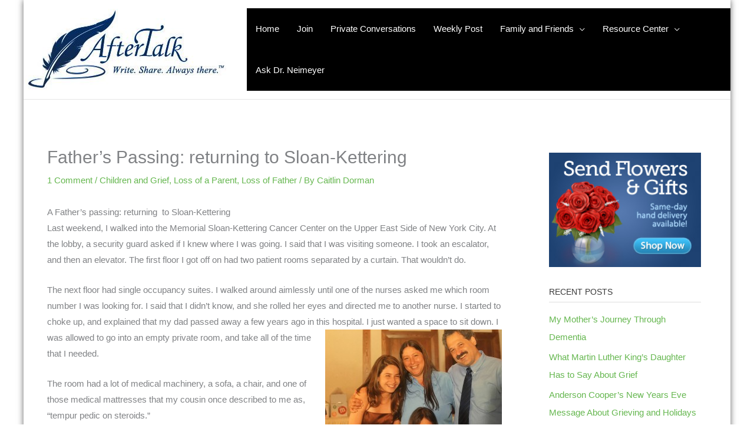

--- FILE ---
content_type: text/html; charset=UTF-8
request_url: https://blog.aftertalk.com/fathers-passing/
body_size: 35522
content:
<!DOCTYPE html>
<html lang="en-US">
<head>
<meta charset="UTF-8">
<meta name="viewport" content="width=device-width, initial-scale=1">
	<link rel="profile" href="https://gmpg.org/xfn/11"> 
	<link rel="preload" href="https://blog.aftertalk.com/wp-content/astra-local-fonts/bitter/raxhHiqOu8IVPmnRc6SY1KXhnF_Y8fbfOLjOXQ.woff2" as="font" type="font/woff2" crossorigin><meta name='robots' content='index, follow, max-image-preview:large, max-snippet:-1, max-video-preview:-1' />
	<style>img:is([sizes="auto" i], [sizes^="auto," i]) { contain-intrinsic-size: 3000px 1500px }</style>
	
	<!-- This site is optimized with the Yoast SEO Premium plugin v26.1 (Yoast SEO v26.1.1) - https://yoast.com/wordpress/plugins/seo/ -->
	<title>Father&#039;s Passing: returning to Sloan-Kettering - AfterTalk</title>
	<meta name="description" content="A Father&#039;s Passing... is about Caitlin Dorman&#039;s return to Memorial Sloan -Kettering years after her father&#039;s death, and seeking out the room he passed in." />
	<link rel="canonical" href="https://blog.aftertalk.com/fathers-passing/" />
	<meta property="og:locale" content="en_US" />
	<meta property="og:type" content="article" />
	<meta property="og:title" content="Father&#039;s Passing: returning to Sloan-Kettering" />
	<meta property="og:description" content="A Father&#039;s Passing... is about Caitlin Dorman&#039;s return to Memorial Sloan -Kettering years after her father&#039;s death, and seeking out the room he passed in." />
	<meta property="og:url" content="https://blog.aftertalk.com/fathers-passing/" />
	<meta property="og:site_name" content="AfterTalk" />
	<meta property="article:author" content="https://www.facebook.com/see.dee.94" />
	<meta property="article:published_time" content="2016-03-09T16:01:04+00:00" />
	<meta property="article:modified_time" content="2016-03-10T15:57:12+00:00" />
	<meta property="og:image" content="https://blog.aftertalk.com/wp-content/uploads/2016/03/Caitlin-Family-300x225.jpg" />
	<meta name="author" content="Caitlin Dorman" />
	<meta name="twitter:card" content="summary_large_image" />
	<meta name="twitter:label1" content="Written by" />
	<meta name="twitter:data1" content="Caitlin Dorman" />
	<meta name="twitter:label2" content="Est. reading time" />
	<meta name="twitter:data2" content="3 minutes" />
	<script type="application/ld+json" class="yoast-schema-graph">{"@context":"https://schema.org","@graph":[{"@type":"Article","@id":"https://blog.aftertalk.com/fathers-passing/#article","isPartOf":{"@id":"https://blog.aftertalk.com/fathers-passing/"},"author":{"name":"Caitlin Dorman","@id":"https://blog.aftertalk.com/#/schema/person/0590716757cc8fe1055df434d681a083"},"headline":"Father&#8217;s Passing: returning to Sloan-Kettering","datePublished":"2016-03-09T16:01:04+00:00","dateModified":"2016-03-10T15:57:12+00:00","mainEntityOfPage":{"@id":"https://blog.aftertalk.com/fathers-passing/"},"wordCount":628,"commentCount":1,"publisher":{"@id":"https://blog.aftertalk.com/#organization"},"image":{"@id":"https://blog.aftertalk.com/fathers-passing/#primaryimage"},"thumbnailUrl":"https://blog.aftertalk.com/wp-content/uploads/2016/03/Caitlin-Family-300x225.jpg","keywords":["daughter losing father"],"articleSection":["Children and Grief","Loss of a Parent","Loss of Father"],"inLanguage":"en-US","potentialAction":[{"@type":"CommentAction","name":"Comment","target":["https://blog.aftertalk.com/fathers-passing/#respond"]}]},{"@type":"WebPage","@id":"https://blog.aftertalk.com/fathers-passing/","url":"https://blog.aftertalk.com/fathers-passing/","name":"Father's Passing: returning to Sloan-Kettering - AfterTalk","isPartOf":{"@id":"https://blog.aftertalk.com/#website"},"primaryImageOfPage":{"@id":"https://blog.aftertalk.com/fathers-passing/#primaryimage"},"image":{"@id":"https://blog.aftertalk.com/fathers-passing/#primaryimage"},"thumbnailUrl":"https://blog.aftertalk.com/wp-content/uploads/2016/03/Caitlin-Family-300x225.jpg","datePublished":"2016-03-09T16:01:04+00:00","dateModified":"2016-03-10T15:57:12+00:00","description":"A Father's Passing... is about Caitlin Dorman's return to Memorial Sloan -Kettering years after her father's death, and seeking out the room he passed in.","breadcrumb":{"@id":"https://blog.aftertalk.com/fathers-passing/#breadcrumb"},"inLanguage":"en-US","potentialAction":[{"@type":"ReadAction","target":["https://blog.aftertalk.com/fathers-passing/"]}]},{"@type":"ImageObject","inLanguage":"en-US","@id":"https://blog.aftertalk.com/fathers-passing/#primaryimage","url":"https://blog.aftertalk.com/wp-content/uploads/2016/03/Caitlin-Family.jpg","contentUrl":"https://blog.aftertalk.com/wp-content/uploads/2016/03/Caitlin-Family.jpg","width":4032,"height":3024},{"@type":"BreadcrumbList","@id":"https://blog.aftertalk.com/fathers-passing/#breadcrumb","itemListElement":[{"@type":"ListItem","position":1,"name":"Home","item":"https://blog.aftertalk.com/"},{"@type":"ListItem","position":2,"name":"Father&#8217;s Passing: returning to Sloan-Kettering"}]},{"@type":"WebSite","@id":"https://blog.aftertalk.com/#website","url":"https://blog.aftertalk.com/","name":"AfterTalk","description":"Write. Share. Always there.","publisher":{"@id":"https://blog.aftertalk.com/#organization"},"potentialAction":[{"@type":"SearchAction","target":{"@type":"EntryPoint","urlTemplate":"https://blog.aftertalk.com/?s={search_term_string}"},"query-input":{"@type":"PropertyValueSpecification","valueRequired":true,"valueName":"search_term_string"}}],"inLanguage":"en-US"},{"@type":"Organization","@id":"https://blog.aftertalk.com/#organization","name":"AfterTalk","url":"https://blog.aftertalk.com/","logo":{"@type":"ImageObject","inLanguage":"en-US","@id":"https://blog.aftertalk.com/#/schema/logo/image/","url":"https://blog.aftertalk.com/wp-content/uploads/2013/06/logo_aftertalk.jpg","contentUrl":"https://blog.aftertalk.com/wp-content/uploads/2013/06/logo_aftertalk.jpg","width":249,"height":129,"caption":"AfterTalk"},"image":{"@id":"https://blog.aftertalk.com/#/schema/logo/image/"}},{"@type":"Person","@id":"https://blog.aftertalk.com/#/schema/person/0590716757cc8fe1055df434d681a083","name":"Caitlin Dorman","image":{"@type":"ImageObject","inLanguage":"en-US","@id":"https://blog.aftertalk.com/#/schema/person/image/","url":"https://blog.aftertalk.com/wp-content/uploads/2014/05/Caitlin-Dorman_avatar_1399993338-96x96.jpg","contentUrl":"https://blog.aftertalk.com/wp-content/uploads/2014/05/Caitlin-Dorman_avatar_1399993338-96x96.jpg","caption":"Caitlin Dorman"},"description":"Caitlin Dorman is a junior at Brown University. She grew up in New York City, and currently lives there with her mother and younger sister. Caitlin's main interests at school are writing for the campus' student run blog and taking classes that knock your socks off. She's not nervous about finding a job after graduation, because she knows she can always fall back on a career as a stand-up comedian.","sameAs":["https://www.facebook.com/see.dee.94"],"url":"https://blog.aftertalk.com/author/caitlin-dorman/"}]}</script>
	<!-- / Yoast SEO Premium plugin. -->


<link rel='dns-prefetch' href='//secure.gravatar.com' />
<link rel='dns-prefetch' href='//stats.wp.com' />
<link rel='dns-prefetch' href='//v0.wordpress.com' />
<link rel='dns-prefetch' href='//widgets.wp.com' />
<link rel='dns-prefetch' href='//s0.wp.com' />
<link rel='dns-prefetch' href='//0.gravatar.com' />
<link rel='dns-prefetch' href='//1.gravatar.com' />
<link rel='dns-prefetch' href='//2.gravatar.com' />
<link rel="alternate" type="application/rss+xml" title="AfterTalk &raquo; Feed" href="https://blog.aftertalk.com/feed/" />
<link rel="alternate" type="application/rss+xml" title="AfterTalk &raquo; Comments Feed" href="https://blog.aftertalk.com/comments/feed/" />
<link rel="alternate" type="application/rss+xml" title="AfterTalk &raquo; Father&#8217;s Passing: returning to Sloan-Kettering Comments Feed" href="https://blog.aftertalk.com/fathers-passing/feed/" />
		<!-- This site uses the Google Analytics by MonsterInsights plugin v9.9.0 - Using Analytics tracking - https://www.monsterinsights.com/ -->
		<!-- Note: MonsterInsights is not currently configured on this site. The site owner needs to authenticate with Google Analytics in the MonsterInsights settings panel. -->
					<!-- No tracking code set -->
				<!-- / Google Analytics by MonsterInsights -->
		<script>
window._wpemojiSettings = {"baseUrl":"https:\/\/s.w.org\/images\/core\/emoji\/16.0.1\/72x72\/","ext":".png","svgUrl":"https:\/\/s.w.org\/images\/core\/emoji\/16.0.1\/svg\/","svgExt":".svg","source":{"concatemoji":"https:\/\/blog.aftertalk.com\/wp-includes\/js\/wp-emoji-release.min.js?ver=6.8.3"}};
/*! This file is auto-generated */
!function(s,n){var o,i,e;function c(e){try{var t={supportTests:e,timestamp:(new Date).valueOf()};sessionStorage.setItem(o,JSON.stringify(t))}catch(e){}}function p(e,t,n){e.clearRect(0,0,e.canvas.width,e.canvas.height),e.fillText(t,0,0);var t=new Uint32Array(e.getImageData(0,0,e.canvas.width,e.canvas.height).data),a=(e.clearRect(0,0,e.canvas.width,e.canvas.height),e.fillText(n,0,0),new Uint32Array(e.getImageData(0,0,e.canvas.width,e.canvas.height).data));return t.every(function(e,t){return e===a[t]})}function u(e,t){e.clearRect(0,0,e.canvas.width,e.canvas.height),e.fillText(t,0,0);for(var n=e.getImageData(16,16,1,1),a=0;a<n.data.length;a++)if(0!==n.data[a])return!1;return!0}function f(e,t,n,a){switch(t){case"flag":return n(e,"\ud83c\udff3\ufe0f\u200d\u26a7\ufe0f","\ud83c\udff3\ufe0f\u200b\u26a7\ufe0f")?!1:!n(e,"\ud83c\udde8\ud83c\uddf6","\ud83c\udde8\u200b\ud83c\uddf6")&&!n(e,"\ud83c\udff4\udb40\udc67\udb40\udc62\udb40\udc65\udb40\udc6e\udb40\udc67\udb40\udc7f","\ud83c\udff4\u200b\udb40\udc67\u200b\udb40\udc62\u200b\udb40\udc65\u200b\udb40\udc6e\u200b\udb40\udc67\u200b\udb40\udc7f");case"emoji":return!a(e,"\ud83e\udedf")}return!1}function g(e,t,n,a){var r="undefined"!=typeof WorkerGlobalScope&&self instanceof WorkerGlobalScope?new OffscreenCanvas(300,150):s.createElement("canvas"),o=r.getContext("2d",{willReadFrequently:!0}),i=(o.textBaseline="top",o.font="600 32px Arial",{});return e.forEach(function(e){i[e]=t(o,e,n,a)}),i}function t(e){var t=s.createElement("script");t.src=e,t.defer=!0,s.head.appendChild(t)}"undefined"!=typeof Promise&&(o="wpEmojiSettingsSupports",i=["flag","emoji"],n.supports={everything:!0,everythingExceptFlag:!0},e=new Promise(function(e){s.addEventListener("DOMContentLoaded",e,{once:!0})}),new Promise(function(t){var n=function(){try{var e=JSON.parse(sessionStorage.getItem(o));if("object"==typeof e&&"number"==typeof e.timestamp&&(new Date).valueOf()<e.timestamp+604800&&"object"==typeof e.supportTests)return e.supportTests}catch(e){}return null}();if(!n){if("undefined"!=typeof Worker&&"undefined"!=typeof OffscreenCanvas&&"undefined"!=typeof URL&&URL.createObjectURL&&"undefined"!=typeof Blob)try{var e="postMessage("+g.toString()+"("+[JSON.stringify(i),f.toString(),p.toString(),u.toString()].join(",")+"));",a=new Blob([e],{type:"text/javascript"}),r=new Worker(URL.createObjectURL(a),{name:"wpTestEmojiSupports"});return void(r.onmessage=function(e){c(n=e.data),r.terminate(),t(n)})}catch(e){}c(n=g(i,f,p,u))}t(n)}).then(function(e){for(var t in e)n.supports[t]=e[t],n.supports.everything=n.supports.everything&&n.supports[t],"flag"!==t&&(n.supports.everythingExceptFlag=n.supports.everythingExceptFlag&&n.supports[t]);n.supports.everythingExceptFlag=n.supports.everythingExceptFlag&&!n.supports.flag,n.DOMReady=!1,n.readyCallback=function(){n.DOMReady=!0}}).then(function(){return e}).then(function(){var e;n.supports.everything||(n.readyCallback(),(e=n.source||{}).concatemoji?t(e.concatemoji):e.wpemoji&&e.twemoji&&(t(e.twemoji),t(e.wpemoji)))}))}((window,document),window._wpemojiSettings);
</script>
<link rel='stylesheet' id='ask-robintek-style-css' href='https://blog.aftertalk.com/wp-content/themes/robintek-child-theme/admin/css/ask-robintek-styles.min.css?ver=6.8.3' type='text/css' media='all' />
<link rel='stylesheet' id='jetpack_related-posts-css' href='https://blog.aftertalk.com/wp-content/plugins/jetpack/modules/related-posts/related-posts.css?ver=20240116' type='text/css' media='all' />
<link rel='stylesheet' id='astra-bb-builder-css' href='https://blog.aftertalk.com/wp-content/themes/astra/assets/css/minified/compatibility/page-builder/bb-plugin.min.css?ver=4.11.13' type='text/css' media='all' />
<link rel='stylesheet' id='astra-theme-css-css' href='https://blog.aftertalk.com/wp-content/themes/astra/assets/css/minified/frontend.min.css?ver=4.11.13' type='text/css' media='all' />
<style id='astra-theme-css-inline-css' type='text/css'>
.ast-no-sidebar .entry-content .alignfull {margin-left: calc( -50vw + 50%);margin-right: calc( -50vw + 50%);max-width: 100vw;width: 100vw;}.ast-no-sidebar .entry-content .alignwide {margin-left: calc(-41vw + 50%);margin-right: calc(-41vw + 50%);max-width: unset;width: unset;}.ast-no-sidebar .entry-content .alignfull .alignfull,.ast-no-sidebar .entry-content .alignfull .alignwide,.ast-no-sidebar .entry-content .alignwide .alignfull,.ast-no-sidebar .entry-content .alignwide .alignwide,.ast-no-sidebar .entry-content .wp-block-column .alignfull,.ast-no-sidebar .entry-content .wp-block-column .alignwide{width: 100%;margin-left: auto;margin-right: auto;}.wp-block-gallery,.blocks-gallery-grid {margin: 0;}.wp-block-separator {max-width: 100px;}.wp-block-separator.is-style-wide,.wp-block-separator.is-style-dots {max-width: none;}.entry-content .has-2-columns .wp-block-column:first-child {padding-right: 10px;}.entry-content .has-2-columns .wp-block-column:last-child {padding-left: 10px;}@media (max-width: 782px) {.entry-content .wp-block-columns .wp-block-column {flex-basis: 100%;}.entry-content .has-2-columns .wp-block-column:first-child {padding-right: 0;}.entry-content .has-2-columns .wp-block-column:last-child {padding-left: 0;}}body .entry-content .wp-block-latest-posts {margin-left: 0;}body .entry-content .wp-block-latest-posts li {list-style: none;}.ast-no-sidebar .ast-container .entry-content .wp-block-latest-posts {margin-left: 0;}.ast-header-break-point .entry-content .alignwide {margin-left: auto;margin-right: auto;}.entry-content .blocks-gallery-item img {margin-bottom: auto;}.wp-block-pullquote {border-top: 4px solid #555d66;border-bottom: 4px solid #555d66;color: #40464d;}:root{--ast-post-nav-space:0;--ast-container-default-xlg-padding:6.67em;--ast-container-default-lg-padding:5.67em;--ast-container-default-slg-padding:4.34em;--ast-container-default-md-padding:3.34em;--ast-container-default-sm-padding:6.67em;--ast-container-default-xs-padding:2.4em;--ast-container-default-xxs-padding:1.4em;--ast-code-block-background:#EEEEEE;--ast-comment-inputs-background:#FAFAFA;--ast-normal-container-width:1200px;--ast-narrow-container-width:750px;--ast-blog-title-font-weight:normal;--ast-blog-meta-weight:inherit;--ast-global-color-primary:var(--ast-global-color-5);--ast-global-color-secondary:var(--ast-global-color-4);--ast-global-color-alternate-background:var(--ast-global-color-7);--ast-global-color-subtle-background:var(--ast-global-color-6);--ast-bg-style-guide:#F8FAFC;--ast-shadow-style-guide:0px 0px 4px 0 #00000057;--ast-global-dark-bg-style:#fff;--ast-global-dark-lfs:#fbfbfb;--ast-widget-bg-color:#fafafa;--ast-wc-container-head-bg-color:#fbfbfb;--ast-title-layout-bg:#eeeeee;--ast-search-border-color:#e7e7e7;--ast-lifter-hover-bg:#e6e6e6;--ast-gallery-block-color:#000;--srfm-color-input-label:var(--ast-global-color-2);}html{font-size:93.75%;}a,.page-title{color:#66b750;}a:hover,a:focus{color:#3a3a3a;}body,button,input,select,textarea,.ast-button,.ast-custom-button{font-family:-apple-system,BlinkMacSystemFont,Segoe UI,Roboto,Oxygen-Sans,Ubuntu,Cantarell,Helvetica Neue,sans-serif;font-weight:inherit;font-size:15px;font-size:1rem;}blockquote{color:#000000;}h1,h2,h3,h4,h5,h6,.entry-content :where(h1,h2,h3,h4,h5,h6),.site-title,.site-title a{font-family:'Bitter',serif;font-weight:400;}.site-title{font-size:35px;font-size:2.3333333333333rem;display:none;}.site-header .site-description{font-size:15px;font-size:1rem;display:none;}.entry-title{font-size:40px;font-size:2.6666666666667rem;}.archive .ast-article-post .ast-article-inner,.blog .ast-article-post .ast-article-inner,.archive .ast-article-post .ast-article-inner:hover,.blog .ast-article-post .ast-article-inner:hover{overflow:hidden;}h1,.entry-content :where(h1){font-size:2.8em;font-family:'Bitter',serif;line-height:1.4em;}h2,.entry-content :where(h2){font-size:2em;font-family:'Bitter',serif;line-height:1.3em;}h3,.entry-content :where(h3){font-size:25px;font-size:1.6666666666667rem;font-family:'Bitter',serif;line-height:1.3em;}h4,.entry-content :where(h4){font-size:20px;font-size:1.3333333333333rem;line-height:1.2em;font-family:'Bitter',serif;}h5,.entry-content :where(h5){font-size:18px;font-size:1.2rem;line-height:1.2em;font-family:'Bitter',serif;}h6,.entry-content :where(h6){font-size:15px;font-size:1rem;line-height:1.25em;font-family:'Bitter',serif;}::selection{background-color:#66b750;color:#000000;}body,h1,h2,h3,h4,h5,h6,.entry-title a,.entry-content :where(h1,h2,h3,h4,h5,h6){color:#3a3a3a;}.tagcloud a:hover,.tagcloud a:focus,.tagcloud a.current-item{color:#000000;border-color:#66b750;background-color:#66b750;}input:focus,input[type="text"]:focus,input[type="email"]:focus,input[type="url"]:focus,input[type="password"]:focus,input[type="reset"]:focus,input[type="search"]:focus,textarea:focus{border-color:#66b750;}input[type="radio"]:checked,input[type=reset],input[type="checkbox"]:checked,input[type="checkbox"]:hover:checked,input[type="checkbox"]:focus:checked,input[type=range]::-webkit-slider-thumb{border-color:#66b750;background-color:#66b750;box-shadow:none;}.site-footer a:hover + .post-count,.site-footer a:focus + .post-count{background:#66b750;border-color:#66b750;}.single .nav-links .nav-previous,.single .nav-links .nav-next{color:#66b750;}.entry-meta,.entry-meta *{line-height:1.45;color:#66b750;}.entry-meta a:not(.ast-button):hover,.entry-meta a:not(.ast-button):hover *,.entry-meta a:not(.ast-button):focus,.entry-meta a:not(.ast-button):focus *,.page-links > .page-link,.page-links .page-link:hover,.post-navigation a:hover{color:#3a3a3a;}#cat option,.secondary .calendar_wrap thead a,.secondary .calendar_wrap thead a:visited{color:#66b750;}.secondary .calendar_wrap #today,.ast-progress-val span{background:#66b750;}.secondary a:hover + .post-count,.secondary a:focus + .post-count{background:#66b750;border-color:#66b750;}.calendar_wrap #today > a{color:#000000;}.page-links .page-link,.single .post-navigation a{color:#66b750;}.ast-search-menu-icon .search-form button.search-submit{padding:0 4px;}.ast-search-menu-icon form.search-form{padding-right:0;}.ast-search-menu-icon.slide-search input.search-field{width:0;}.ast-header-search .ast-search-menu-icon.ast-dropdown-active .search-form,.ast-header-search .ast-search-menu-icon.ast-dropdown-active .search-field:focus{transition:all 0.2s;}.search-form input.search-field:focus{outline:none;}.widget-title,.widget .wp-block-heading{font-size:21px;font-size:1.4rem;color:#3a3a3a;}.single .ast-author-details .author-title{color:#3a3a3a;}#secondary,#secondary button,#secondary input,#secondary select,#secondary textarea{font-size:15px;font-size:1rem;}.ast-search-menu-icon.slide-search a:focus-visible:focus-visible,.astra-search-icon:focus-visible,#close:focus-visible,a:focus-visible,.ast-menu-toggle:focus-visible,.site .skip-link:focus-visible,.wp-block-loginout input:focus-visible,.wp-block-search.wp-block-search__button-inside .wp-block-search__inside-wrapper,.ast-header-navigation-arrow:focus-visible,.ast-orders-table__row .ast-orders-table__cell:focus-visible,a#ast-apply-coupon:focus-visible,#ast-apply-coupon:focus-visible,#close:focus-visible,.button.search-submit:focus-visible,#search_submit:focus,.normal-search:focus-visible,.ast-header-account-wrap:focus-visible,.astra-cart-drawer-close:focus,.ast-single-variation:focus,.ast-button:focus{outline-style:dotted;outline-color:inherit;outline-width:thin;}input:focus,input[type="text"]:focus,input[type="email"]:focus,input[type="url"]:focus,input[type="password"]:focus,input[type="reset"]:focus,input[type="search"]:focus,input[type="number"]:focus,textarea:focus,.wp-block-search__input:focus,[data-section="section-header-mobile-trigger"] .ast-button-wrap .ast-mobile-menu-trigger-minimal:focus,.ast-mobile-popup-drawer.active .menu-toggle-close:focus,#ast-scroll-top:focus,#coupon_code:focus,#ast-coupon-code:focus{border-style:dotted;border-color:inherit;border-width:thin;}input{outline:none;}.ast-logo-title-inline .site-logo-img{padding-right:1em;}.site-logo-img img{ transition:all 0.2s linear;}body .ast-oembed-container *{position:absolute;top:0;width:100%;height:100%;left:0;}body .wp-block-embed-pocket-casts .ast-oembed-container *{position:unset;}.ast-single-post-featured-section + article {margin-top: 2em;}.site-content .ast-single-post-featured-section img {width: 100%;overflow: hidden;object-fit: cover;}.site > .ast-single-related-posts-container {margin-top: 0;}@media (min-width: 769px) {.ast-desktop .ast-container--narrow {max-width: var(--ast-narrow-container-width);margin: 0 auto;}}#secondary {margin: 4em 0 2.5em;word-break: break-word;line-height: 2;}#secondary li {margin-bottom: 0.25em;}#secondary li:last-child {margin-bottom: 0;}@media (max-width: 768px) {.js_active .ast-plain-container.ast-single-post #secondary {margin-top: 1.5em;}}.ast-separate-container.ast-two-container #secondary .widget {background-color: #fff;padding: 2em;margin-bottom: 2em;}@media (min-width: 993px) {.ast-left-sidebar #secondary {padding-right: 60px;}.ast-right-sidebar #secondary {padding-left: 60px;}}@media (max-width: 993px) {.ast-right-sidebar #secondary {padding-left: 30px;}.ast-left-sidebar #secondary {padding-right: 30px;}}@media (max-width:768.9px){#ast-desktop-header{display:none;}}@media (min-width:769px){#ast-mobile-header{display:none;}}@media( max-width: 420px ) {.single .nav-links .nav-previous,.single .nav-links .nav-next {width: 100%;text-align: center;}}.wp-block-buttons.aligncenter{justify-content:center;}@media (max-width:782px){.entry-content .wp-block-columns .wp-block-column{margin-left:0px;}}.wp-block-image.aligncenter{margin-left:auto;margin-right:auto;}.wp-block-table.aligncenter{margin-left:auto;margin-right:auto;}.wp-block-buttons .wp-block-button.is-style-outline .wp-block-button__link.wp-element-button,.ast-outline-button,.wp-block-uagb-buttons-child .uagb-buttons-repeater.ast-outline-button{border-top-width:2px;border-right-width:2px;border-bottom-width:2px;border-left-width:2px;font-family:inherit;font-weight:inherit;line-height:1em;border-top-left-radius:2px;border-top-right-radius:2px;border-bottom-right-radius:2px;border-bottom-left-radius:2px;}.wp-block-button .wp-block-button__link.wp-element-button.is-style-outline:not(.has-background),.wp-block-button.is-style-outline>.wp-block-button__link.wp-element-button:not(.has-background),.ast-outline-button{background-color:transparent;}.entry-content[data-ast-blocks-layout] > figure{margin-bottom:1em;}@media (max-width:768px){.ast-left-sidebar #content > .ast-container{display:flex;flex-direction:column-reverse;width:100%;}.ast-separate-container .ast-article-post,.ast-separate-container .ast-article-single{padding:1.5em 2.14em;}.ast-author-box img.avatar{margin:20px 0 0 0;}}@media (max-width:768px){#secondary.secondary{padding-top:0;}.ast-separate-container.ast-right-sidebar #secondary{padding-left:1em;padding-right:1em;}.ast-separate-container.ast-two-container #secondary{padding-left:0;padding-right:0;}.ast-page-builder-template .entry-header #secondary,.ast-page-builder-template #secondary{margin-top:1.5em;}}@media (max-width:768px){.ast-right-sidebar #primary{padding-right:0;}.ast-page-builder-template.ast-left-sidebar #secondary,.ast-page-builder-template.ast-right-sidebar #secondary{padding-right:20px;padding-left:20px;}.ast-right-sidebar #secondary,.ast-left-sidebar #primary{padding-left:0;}.ast-left-sidebar #secondary{padding-right:0;}}@media (min-width:769px){.ast-separate-container.ast-right-sidebar #primary,.ast-separate-container.ast-left-sidebar #primary{border:0;}.search-no-results.ast-separate-container #primary{margin-bottom:4em;}}@media (min-width:769px){.ast-right-sidebar #primary{border-right:1px solid var(--ast-border-color);}.ast-left-sidebar #primary{border-left:1px solid var(--ast-border-color);}.ast-right-sidebar #secondary{border-left:1px solid var(--ast-border-color);margin-left:-1px;}.ast-left-sidebar #secondary{border-right:1px solid var(--ast-border-color);margin-right:-1px;}.ast-separate-container.ast-two-container.ast-right-sidebar #secondary{padding-left:30px;padding-right:0;}.ast-separate-container.ast-two-container.ast-left-sidebar #secondary{padding-right:30px;padding-left:0;}.ast-separate-container.ast-right-sidebar #secondary,.ast-separate-container.ast-left-sidebar #secondary{border:0;margin-left:auto;margin-right:auto;}.ast-separate-container.ast-two-container #secondary .widget:last-child{margin-bottom:0;}}.menu-toggle,button,.ast-button,.ast-custom-button,.button,input#submit,input[type="button"],input[type="submit"],input[type="reset"]{color:#000000;border-color:#66b750;background-color:#66b750;border-top-left-radius:2px;border-top-right-radius:2px;border-bottom-right-radius:2px;border-bottom-left-radius:2px;padding-top:10px;padding-right:40px;padding-bottom:10px;padding-left:40px;font-family:inherit;font-weight:inherit;}button:focus,.menu-toggle:hover,button:hover,.ast-button:hover,.ast-custom-button:hover .button:hover,.ast-custom-button:hover,input[type=reset]:hover,input[type=reset]:focus,input#submit:hover,input#submit:focus,input[type="button"]:hover,input[type="button"]:focus,input[type="submit"]:hover,input[type="submit"]:focus{color:#ffffff;background-color:#3a3a3a;border-color:#3a3a3a;}@media (max-width:768px){.ast-mobile-header-stack .main-header-bar .ast-search-menu-icon{display:inline-block;}.ast-header-break-point.ast-header-custom-item-outside .ast-mobile-header-stack .main-header-bar .ast-search-icon{margin:0;}.ast-comment-avatar-wrap img{max-width:2.5em;}.ast-comment-meta{padding:0 1.8888em 1.3333em;}.ast-separate-container .ast-comment-list li.depth-1{padding:1.5em 2.14em;}.ast-separate-container .comment-respond{padding:2em 2.14em;}}@media (min-width:544px){.ast-container{max-width:100%;}}@media (max-width:544px){.ast-separate-container .ast-article-post,.ast-separate-container .ast-article-single,.ast-separate-container .comments-title,.ast-separate-container .ast-archive-description{padding:1.5em 1em;}.ast-separate-container #content .ast-container{padding-left:0.54em;padding-right:0.54em;}.ast-separate-container .ast-comment-list .bypostauthor{padding:.5em;}.ast-search-menu-icon.ast-dropdown-active .search-field{width:170px;}.ast-separate-container #secondary{padding-top:0;}.ast-separate-container.ast-two-container #secondary .widget{margin-bottom:1.5em;padding-left:1em;padding-right:1em;}} #ast-mobile-header .ast-site-header-cart-li a{pointer-events:none;}.ast-no-sidebar.ast-separate-container .entry-content .alignfull {margin-left: -6.67em;margin-right: -6.67em;width: auto;}@media (max-width: 1200px) {.ast-no-sidebar.ast-separate-container .entry-content .alignfull {margin-left: -2.4em;margin-right: -2.4em;}}@media (max-width: 768px) {.ast-no-sidebar.ast-separate-container .entry-content .alignfull {margin-left: -2.14em;margin-right: -2.14em;}}@media (max-width: 544px) {.ast-no-sidebar.ast-separate-container .entry-content .alignfull {margin-left: -1em;margin-right: -1em;}}.ast-no-sidebar.ast-separate-container .entry-content .alignwide {margin-left: -20px;margin-right: -20px;}.ast-no-sidebar.ast-separate-container .entry-content .wp-block-column .alignfull,.ast-no-sidebar.ast-separate-container .entry-content .wp-block-column .alignwide {margin-left: auto;margin-right: auto;width: 100%;}@media (max-width:768px){.site-title{display:none;}.site-header .site-description{display:none;}h1,.entry-content :where(h1){font-size:30px;}h2,.entry-content :where(h2){font-size:25px;}h3,.entry-content :where(h3){font-size:20px;}}@media (max-width:544px){.site-title{display:none;}.site-header .site-description{display:none;}h1,.entry-content :where(h1){font-size:30px;}h2,.entry-content :where(h2){font-size:25px;}h3,.entry-content :where(h3){font-size:20px;}}@media (max-width:768px){html{font-size:85.5%;}}@media (max-width:544px){html{font-size:85.5%;}}@media (min-width:769px){.ast-container{max-width:1240px;}}@font-face {font-family: "Astra";src: url(https://blog.aftertalk.com/wp-content/themes/astra/assets/fonts/astra.woff) format("woff"),url(https://blog.aftertalk.com/wp-content/themes/astra/assets/fonts/astra.ttf) format("truetype"),url(https://blog.aftertalk.com/wp-content/themes/astra/assets/fonts/astra.svg#astra) format("svg");font-weight: normal;font-style: normal;font-display: fallback;}@media (min-width:769px){.main-header-menu .sub-menu .menu-item.ast-left-align-sub-menu:hover > .sub-menu,.main-header-menu .sub-menu .menu-item.ast-left-align-sub-menu.focus > .sub-menu{margin-left:-0px;}}.site .comments-area{padding-bottom:3em;}.astra-icon-down_arrow::after {content: "\e900";font-family: Astra;}.astra-icon-close::after {content: "\e5cd";font-family: Astra;}.astra-icon-drag_handle::after {content: "\e25d";font-family: Astra;}.astra-icon-format_align_justify::after {content: "\e235";font-family: Astra;}.astra-icon-menu::after {content: "\e5d2";font-family: Astra;}.astra-icon-reorder::after {content: "\e8fe";font-family: Astra;}.astra-icon-search::after {content: "\e8b6";font-family: Astra;}.astra-icon-zoom_in::after {content: "\e56b";font-family: Astra;}.astra-icon-check-circle::after {content: "\e901";font-family: Astra;}.astra-icon-shopping-cart::after {content: "\f07a";font-family: Astra;}.astra-icon-shopping-bag::after {content: "\f290";font-family: Astra;}.astra-icon-shopping-basket::after {content: "\f291";font-family: Astra;}.astra-icon-circle-o::after {content: "\e903";font-family: Astra;}.astra-icon-certificate::after {content: "\e902";font-family: Astra;}blockquote {padding: 1.2em;}:root .has-ast-global-color-0-color{color:var(--ast-global-color-0);}:root .has-ast-global-color-0-background-color{background-color:var(--ast-global-color-0);}:root .wp-block-button .has-ast-global-color-0-color{color:var(--ast-global-color-0);}:root .wp-block-button .has-ast-global-color-0-background-color{background-color:var(--ast-global-color-0);}:root .has-ast-global-color-1-color{color:var(--ast-global-color-1);}:root .has-ast-global-color-1-background-color{background-color:var(--ast-global-color-1);}:root .wp-block-button .has-ast-global-color-1-color{color:var(--ast-global-color-1);}:root .wp-block-button .has-ast-global-color-1-background-color{background-color:var(--ast-global-color-1);}:root .has-ast-global-color-2-color{color:var(--ast-global-color-2);}:root .has-ast-global-color-2-background-color{background-color:var(--ast-global-color-2);}:root .wp-block-button .has-ast-global-color-2-color{color:var(--ast-global-color-2);}:root .wp-block-button .has-ast-global-color-2-background-color{background-color:var(--ast-global-color-2);}:root .has-ast-global-color-3-color{color:var(--ast-global-color-3);}:root .has-ast-global-color-3-background-color{background-color:var(--ast-global-color-3);}:root .wp-block-button .has-ast-global-color-3-color{color:var(--ast-global-color-3);}:root .wp-block-button .has-ast-global-color-3-background-color{background-color:var(--ast-global-color-3);}:root .has-ast-global-color-4-color{color:var(--ast-global-color-4);}:root .has-ast-global-color-4-background-color{background-color:var(--ast-global-color-4);}:root .wp-block-button .has-ast-global-color-4-color{color:var(--ast-global-color-4);}:root .wp-block-button .has-ast-global-color-4-background-color{background-color:var(--ast-global-color-4);}:root .has-ast-global-color-5-color{color:var(--ast-global-color-5);}:root .has-ast-global-color-5-background-color{background-color:var(--ast-global-color-5);}:root .wp-block-button .has-ast-global-color-5-color{color:var(--ast-global-color-5);}:root .wp-block-button .has-ast-global-color-5-background-color{background-color:var(--ast-global-color-5);}:root .has-ast-global-color-6-color{color:var(--ast-global-color-6);}:root .has-ast-global-color-6-background-color{background-color:var(--ast-global-color-6);}:root .wp-block-button .has-ast-global-color-6-color{color:var(--ast-global-color-6);}:root .wp-block-button .has-ast-global-color-6-background-color{background-color:var(--ast-global-color-6);}:root .has-ast-global-color-7-color{color:var(--ast-global-color-7);}:root .has-ast-global-color-7-background-color{background-color:var(--ast-global-color-7);}:root .wp-block-button .has-ast-global-color-7-color{color:var(--ast-global-color-7);}:root .wp-block-button .has-ast-global-color-7-background-color{background-color:var(--ast-global-color-7);}:root .has-ast-global-color-8-color{color:var(--ast-global-color-8);}:root .has-ast-global-color-8-background-color{background-color:var(--ast-global-color-8);}:root .wp-block-button .has-ast-global-color-8-color{color:var(--ast-global-color-8);}:root .wp-block-button .has-ast-global-color-8-background-color{background-color:var(--ast-global-color-8);}:root{--ast-global-color-0:#0170B9;--ast-global-color-1:#3a3a3a;--ast-global-color-2:#3a3a3a;--ast-global-color-3:#4B4F58;--ast-global-color-4:#F5F5F5;--ast-global-color-5:#FFFFFF;--ast-global-color-6:#E5E5E5;--ast-global-color-7:#424242;--ast-global-color-8:#000000;}:root {--ast-border-color : #dddddd;}.ast-single-entry-banner {-js-display: flex;display: flex;flex-direction: column;justify-content: center;text-align: center;position: relative;background: var(--ast-title-layout-bg);}.ast-single-entry-banner[data-banner-layout="layout-1"] {max-width: 1200px;background: inherit;padding: 20px 0;}.ast-single-entry-banner[data-banner-width-type="custom"] {margin: 0 auto;width: 100%;}.ast-single-entry-banner + .site-content .entry-header {margin-bottom: 0;}.site .ast-author-avatar {--ast-author-avatar-size: ;}a.ast-underline-text {text-decoration: underline;}.ast-container > .ast-terms-link {position: relative;display: block;}a.ast-button.ast-badge-tax {padding: 4px 8px;border-radius: 3px;font-size: inherit;}header.entry-header{text-align:left;}header.entry-header .entry-title{font-size:30px;font-size:2rem;}header.entry-header > *:not(:last-child){margin-bottom:10px;}@media (max-width:768px){header.entry-header{text-align:left;}}@media (max-width:544px){header.entry-header{text-align:left;}}.ast-archive-entry-banner {-js-display: flex;display: flex;flex-direction: column;justify-content: center;text-align: center;position: relative;background: var(--ast-title-layout-bg);}.ast-archive-entry-banner[data-banner-width-type="custom"] {margin: 0 auto;width: 100%;}.ast-archive-entry-banner[data-banner-layout="layout-1"] {background: inherit;padding: 20px 0;text-align: left;}body.archive .ast-archive-description{max-width:1200px;width:100%;text-align:left;padding-top:3em;padding-right:3em;padding-bottom:3em;padding-left:3em;}body.archive .ast-archive-description .ast-archive-title,body.archive .ast-archive-description .ast-archive-title *{font-size:40px;font-size:2.6666666666667rem;}body.archive .ast-archive-description > *:not(:last-child){margin-bottom:10px;}@media (max-width:768px){body.archive .ast-archive-description{text-align:left;}}@media (max-width:544px){body.archive .ast-archive-description{text-align:left;}}.ast-breadcrumbs .trail-browse,.ast-breadcrumbs .trail-items,.ast-breadcrumbs .trail-items li{display:inline-block;margin:0;padding:0;border:none;background:inherit;text-indent:0;text-decoration:none;}.ast-breadcrumbs .trail-browse{font-size:inherit;font-style:inherit;font-weight:inherit;color:inherit;}.ast-breadcrumbs .trail-items{list-style:none;}.trail-items li::after{padding:0 0.3em;content:"\00bb";}.trail-items li:last-of-type::after{display:none;}h1,h2,h3,h4,h5,h6,.entry-content :where(h1,h2,h3,h4,h5,h6){color:var(--ast-global-color-2);}@media (max-width:768px){.ast-builder-grid-row-container.ast-builder-grid-row-tablet-3-firstrow .ast-builder-grid-row > *:first-child,.ast-builder-grid-row-container.ast-builder-grid-row-tablet-3-lastrow .ast-builder-grid-row > *:last-child{grid-column:1 / -1;}}@media (max-width:544px){.ast-builder-grid-row-container.ast-builder-grid-row-mobile-3-firstrow .ast-builder-grid-row > *:first-child,.ast-builder-grid-row-container.ast-builder-grid-row-mobile-3-lastrow .ast-builder-grid-row > *:last-child{grid-column:1 / -1;}}.ast-builder-layout-element[data-section="title_tagline"]{display:flex;}@media (max-width:768px){.ast-header-break-point .ast-builder-layout-element[data-section="title_tagline"]{display:flex;}}@media (max-width:544px){.ast-header-break-point .ast-builder-layout-element[data-section="title_tagline"]{display:flex;}}.ast-builder-menu-1{font-family:inherit;font-weight:inherit;}.ast-builder-menu-1 .sub-menu,.ast-builder-menu-1 .inline-on-mobile .sub-menu{border-top-width:2px;border-bottom-width:0;border-right-width:0;border-left-width:0;border-color:#66b750;border-style:solid;}.ast-builder-menu-1 .sub-menu .sub-menu{top:-2px;}.ast-builder-menu-1 .main-header-menu > .menu-item > .sub-menu,.ast-builder-menu-1 .main-header-menu > .menu-item > .astra-full-megamenu-wrapper{margin-top:0;}.ast-desktop .ast-builder-menu-1 .main-header-menu > .menu-item > .sub-menu:before,.ast-desktop .ast-builder-menu-1 .main-header-menu > .menu-item > .astra-full-megamenu-wrapper:before{height:calc( 0px + 2px + 5px );}.ast-desktop .ast-builder-menu-1 .menu-item .sub-menu .menu-link{border-style:none;}@media (max-width:768px){.ast-header-break-point .ast-builder-menu-1 .menu-item.menu-item-has-children > .ast-menu-toggle{top:0;}.ast-builder-menu-1 .inline-on-mobile .menu-item.menu-item-has-children > .ast-menu-toggle{right:-15px;}.ast-builder-menu-1 .menu-item-has-children > .menu-link:after{content:unset;}.ast-builder-menu-1 .main-header-menu > .menu-item > .sub-menu,.ast-builder-menu-1 .main-header-menu > .menu-item > .astra-full-megamenu-wrapper{margin-top:0;}}@media (max-width:544px){.ast-header-break-point .ast-builder-menu-1 .menu-item.menu-item-has-children > .ast-menu-toggle{top:0;}.ast-builder-menu-1 .main-header-menu > .menu-item > .sub-menu,.ast-builder-menu-1 .main-header-menu > .menu-item > .astra-full-megamenu-wrapper{margin-top:0;}}.ast-builder-menu-1{display:flex;}@media (max-width:768px){.ast-header-break-point .ast-builder-menu-1{display:flex;}}@media (max-width:544px){.ast-header-break-point .ast-builder-menu-1{display:flex;}}.site-below-footer-wrap{padding-top:20px;padding-bottom:20px;}.site-below-footer-wrap[data-section="section-below-footer-builder"]{background-color:var( --ast-global-color-primary,--ast-global-color-4 );min-height:80px;border-style:solid;border-width:0px;border-top-width:1px;border-top-color:var(--ast-global-color-subtle-background,--ast-global-color-6);}.site-below-footer-wrap[data-section="section-below-footer-builder"] .ast-builder-grid-row{max-width:1200px;min-height:80px;margin-left:auto;margin-right:auto;}.site-below-footer-wrap[data-section="section-below-footer-builder"] .ast-builder-grid-row,.site-below-footer-wrap[data-section="section-below-footer-builder"] .site-footer-section{align-items:flex-start;}.site-below-footer-wrap[data-section="section-below-footer-builder"].ast-footer-row-inline .site-footer-section{display:flex;margin-bottom:0;}.ast-builder-grid-row-full .ast-builder-grid-row{grid-template-columns:1fr;}@media (max-width:768px){.site-below-footer-wrap[data-section="section-below-footer-builder"].ast-footer-row-tablet-inline .site-footer-section{display:flex;margin-bottom:0;}.site-below-footer-wrap[data-section="section-below-footer-builder"].ast-footer-row-tablet-stack .site-footer-section{display:block;margin-bottom:10px;}.ast-builder-grid-row-container.ast-builder-grid-row-tablet-full .ast-builder-grid-row{grid-template-columns:1fr;}}@media (max-width:544px){.site-below-footer-wrap[data-section="section-below-footer-builder"].ast-footer-row-mobile-inline .site-footer-section{display:flex;margin-bottom:0;}.site-below-footer-wrap[data-section="section-below-footer-builder"].ast-footer-row-mobile-stack .site-footer-section{display:block;margin-bottom:10px;}.ast-builder-grid-row-container.ast-builder-grid-row-mobile-full .ast-builder-grid-row{grid-template-columns:1fr;}}.site-below-footer-wrap[data-section="section-below-footer-builder"]{display:grid;}@media (max-width:768px){.ast-header-break-point .site-below-footer-wrap[data-section="section-below-footer-builder"]{display:grid;}}@media (max-width:544px){.ast-header-break-point .site-below-footer-wrap[data-section="section-below-footer-builder"]{display:grid;}}.ast-footer-copyright{text-align:center;}.ast-footer-copyright.site-footer-focus-item {color:#3a3a3a;}@media (max-width:768px){.ast-footer-copyright{text-align:center;}}@media (max-width:544px){.ast-footer-copyright{text-align:center;}}.ast-footer-copyright.ast-builder-layout-element{display:flex;}@media (max-width:768px){.ast-header-break-point .ast-footer-copyright.ast-builder-layout-element{display:flex;}}@media (max-width:544px){.ast-header-break-point .ast-footer-copyright.ast-builder-layout-element{display:flex;}}.ast-desktop .ast-mega-menu-enabled .ast-builder-menu-1 div:not( .astra-full-megamenu-wrapper) .sub-menu,.ast-builder-menu-1 .inline-on-mobile .sub-menu,.ast-desktop .ast-builder-menu-1 .astra-full-megamenu-wrapper,.ast-desktop .ast-builder-menu-1 .menu-item .sub-menu{box-shadow:0px 4px 10px -2px rgba(0,0,0,0.1);}.ast-desktop .ast-mobile-popup-drawer.active .ast-mobile-popup-inner{max-width:35%;}@media (max-width:768px){.ast-mobile-popup-drawer.active .ast-mobile-popup-inner{max-width:90%;}}@media (max-width:544px){.ast-mobile-popup-drawer.active .ast-mobile-popup-inner{max-width:90%;}}.ast-header-break-point .main-header-bar{border-bottom-width:1px;}@media (min-width:769px){.main-header-bar{border-bottom-width:1px;}}@media (min-width:769px){#primary{width:70%;}#secondary{width:30%;}}.main-header-menu .menu-item,#astra-footer-menu .menu-item,.main-header-bar .ast-masthead-custom-menu-items{-js-display:flex;display:flex;-webkit-box-pack:center;-webkit-justify-content:center;-moz-box-pack:center;-ms-flex-pack:center;justify-content:center;-webkit-box-orient:vertical;-webkit-box-direction:normal;-webkit-flex-direction:column;-moz-box-orient:vertical;-moz-box-direction:normal;-ms-flex-direction:column;flex-direction:column;}.main-header-menu > .menu-item > .menu-link,#astra-footer-menu > .menu-item > .menu-link{height:100%;-webkit-box-align:center;-webkit-align-items:center;-moz-box-align:center;-ms-flex-align:center;align-items:center;-js-display:flex;display:flex;}.main-header-menu .sub-menu .menu-item.menu-item-has-children > .menu-link:after{position:absolute;right:1em;top:50%;transform:translate(0,-50%) rotate(270deg);}.ast-header-break-point .main-header-bar .main-header-bar-navigation .page_item_has_children > .ast-menu-toggle::before,.ast-header-break-point .main-header-bar .main-header-bar-navigation .menu-item-has-children > .ast-menu-toggle::before,.ast-mobile-popup-drawer .main-header-bar-navigation .menu-item-has-children>.ast-menu-toggle::before,.ast-header-break-point .ast-mobile-header-wrap .main-header-bar-navigation .menu-item-has-children > .ast-menu-toggle::before{font-weight:bold;content:"\e900";font-family:Astra;text-decoration:inherit;display:inline-block;}.ast-header-break-point .main-navigation ul.sub-menu .menu-item .menu-link:before{content:"\e900";font-family:Astra;font-size:.65em;text-decoration:inherit;display:inline-block;transform:translate(0,-2px) rotateZ(270deg);margin-right:5px;}.widget_search .search-form:after{font-family:Astra;font-size:1.2em;font-weight:normal;content:"\e8b6";position:absolute;top:50%;right:15px;transform:translate(0,-50%);}.astra-search-icon::before{content:"\e8b6";font-family:Astra;font-style:normal;font-weight:normal;text-decoration:inherit;text-align:center;-webkit-font-smoothing:antialiased;-moz-osx-font-smoothing:grayscale;z-index:3;}.main-header-bar .main-header-bar-navigation .page_item_has_children > a:after,.main-header-bar .main-header-bar-navigation .menu-item-has-children > a:after,.menu-item-has-children .ast-header-navigation-arrow:after{content:"\e900";display:inline-block;font-family:Astra;font-size:.6rem;font-weight:bold;text-rendering:auto;-webkit-font-smoothing:antialiased;-moz-osx-font-smoothing:grayscale;margin-left:10px;line-height:normal;}.menu-item-has-children .sub-menu .ast-header-navigation-arrow:after{margin-left:0;}.ast-mobile-popup-drawer .main-header-bar-navigation .ast-submenu-expanded>.ast-menu-toggle::before{transform:rotateX(180deg);}.ast-header-break-point .main-header-bar-navigation .menu-item-has-children > .menu-link:after{display:none;}@media (min-width:769px){.ast-builder-menu .main-navigation > ul > li:last-child a{margin-right:0;}}.ast-separate-container .ast-article-inner{background-color:#ffffff;}@media (max-width:768px){.ast-separate-container .ast-article-inner{background-color:#ffffff;}}@media (max-width:544px){.ast-separate-container .ast-article-inner{background-color:#ffffff;}}.ast-separate-container .ast-article-single:not(.ast-related-post),.ast-separate-container .error-404,.ast-separate-container .no-results,.single.ast-separate-container.ast-author-meta,.ast-separate-container .related-posts-title-wrapper,.ast-separate-container .comments-count-wrapper,.ast-box-layout.ast-plain-container .site-content,.ast-padded-layout.ast-plain-container .site-content,.ast-separate-container .ast-archive-description,.ast-separate-container .comments-area .comment-respond,.ast-separate-container .comments-area .ast-comment-list li,.ast-separate-container .comments-area .comments-title{background-color:#ffffff;}@media (max-width:768px){.ast-separate-container .ast-article-single:not(.ast-related-post),.ast-separate-container .error-404,.ast-separate-container .no-results,.single.ast-separate-container.ast-author-meta,.ast-separate-container .related-posts-title-wrapper,.ast-separate-container .comments-count-wrapper,.ast-box-layout.ast-plain-container .site-content,.ast-padded-layout.ast-plain-container .site-content,.ast-separate-container .ast-archive-description{background-color:#ffffff;}}@media (max-width:544px){.ast-separate-container .ast-article-single:not(.ast-related-post),.ast-separate-container .error-404,.ast-separate-container .no-results,.single.ast-separate-container.ast-author-meta,.ast-separate-container .related-posts-title-wrapper,.ast-separate-container .comments-count-wrapper,.ast-box-layout.ast-plain-container .site-content,.ast-padded-layout.ast-plain-container .site-content,.ast-separate-container .ast-archive-description{background-color:#ffffff;}}.ast-separate-container.ast-two-container #secondary .widget{background-color:#ffffff;}@media (max-width:768px){.ast-separate-container.ast-two-container #secondary .widget{background-color:#ffffff;}}@media (max-width:544px){.ast-separate-container.ast-two-container #secondary .widget{background-color:#ffffff;}}#ast-scroll-top {display: none;position: fixed;text-align: center;cursor: pointer;z-index: 99;width: 2.1em;height: 2.1em;line-height: 2.1;color: #ffffff;border-radius: 2px;content: "";outline: inherit;}@media (min-width: 769px) {#ast-scroll-top {content: "769";}}#ast-scroll-top .ast-icon.icon-arrow svg {margin-left: 0px;vertical-align: middle;transform: translate(0,-20%) rotate(180deg);width: 1.6em;}.ast-scroll-to-top-right {right: 30px;bottom: 30px;}.ast-scroll-to-top-left {left: 30px;bottom: 30px;}#ast-scroll-top{background-color:#66b750;font-size:15px;}.ast-scroll-top-icon::before{content:"\e900";font-family:Astra;text-decoration:inherit;}.ast-scroll-top-icon{transform:rotate(180deg);}@media (max-width:768px){#ast-scroll-top .ast-icon.icon-arrow svg{width:1em;}}.ast-mobile-header-content > *,.ast-desktop-header-content > * {padding: 10px 0;height: auto;}.ast-mobile-header-content > *:first-child,.ast-desktop-header-content > *:first-child {padding-top: 10px;}.ast-mobile-header-content > .ast-builder-menu,.ast-desktop-header-content > .ast-builder-menu {padding-top: 0;}.ast-mobile-header-content > *:last-child,.ast-desktop-header-content > *:last-child {padding-bottom: 0;}.ast-mobile-header-content .ast-search-menu-icon.ast-inline-search label,.ast-desktop-header-content .ast-search-menu-icon.ast-inline-search label {width: 100%;}.ast-desktop-header-content .main-header-bar-navigation .ast-submenu-expanded > .ast-menu-toggle::before {transform: rotateX(180deg);}#ast-desktop-header .ast-desktop-header-content,.ast-mobile-header-content .ast-search-icon,.ast-desktop-header-content .ast-search-icon,.ast-mobile-header-wrap .ast-mobile-header-content,.ast-main-header-nav-open.ast-popup-nav-open .ast-mobile-header-wrap .ast-mobile-header-content,.ast-main-header-nav-open.ast-popup-nav-open .ast-desktop-header-content {display: none;}.ast-main-header-nav-open.ast-header-break-point #ast-desktop-header .ast-desktop-header-content,.ast-main-header-nav-open.ast-header-break-point .ast-mobile-header-wrap .ast-mobile-header-content {display: block;}.ast-desktop .ast-desktop-header-content .astra-menu-animation-slide-up > .menu-item > .sub-menu,.ast-desktop .ast-desktop-header-content .astra-menu-animation-slide-up > .menu-item .menu-item > .sub-menu,.ast-desktop .ast-desktop-header-content .astra-menu-animation-slide-down > .menu-item > .sub-menu,.ast-desktop .ast-desktop-header-content .astra-menu-animation-slide-down > .menu-item .menu-item > .sub-menu,.ast-desktop .ast-desktop-header-content .astra-menu-animation-fade > .menu-item > .sub-menu,.ast-desktop .ast-desktop-header-content .astra-menu-animation-fade > .menu-item .menu-item > .sub-menu {opacity: 1;visibility: visible;}.ast-hfb-header.ast-default-menu-enable.ast-header-break-point .ast-mobile-header-wrap .ast-mobile-header-content .main-header-bar-navigation {width: unset;margin: unset;}.ast-mobile-header-content.content-align-flex-end .main-header-bar-navigation .menu-item-has-children > .ast-menu-toggle,.ast-desktop-header-content.content-align-flex-end .main-header-bar-navigation .menu-item-has-children > .ast-menu-toggle {left: calc( 20px - 0.907em);right: auto;}.ast-mobile-header-content .ast-search-menu-icon,.ast-mobile-header-content .ast-search-menu-icon.slide-search,.ast-desktop-header-content .ast-search-menu-icon,.ast-desktop-header-content .ast-search-menu-icon.slide-search {width: 100%;position: relative;display: block;right: auto;transform: none;}.ast-mobile-header-content .ast-search-menu-icon.slide-search .search-form,.ast-mobile-header-content .ast-search-menu-icon .search-form,.ast-desktop-header-content .ast-search-menu-icon.slide-search .search-form,.ast-desktop-header-content .ast-search-menu-icon .search-form {right: 0;visibility: visible;opacity: 1;position: relative;top: auto;transform: none;padding: 0;display: block;overflow: hidden;}.ast-mobile-header-content .ast-search-menu-icon.ast-inline-search .search-field,.ast-mobile-header-content .ast-search-menu-icon .search-field,.ast-desktop-header-content .ast-search-menu-icon.ast-inline-search .search-field,.ast-desktop-header-content .ast-search-menu-icon .search-field {width: 100%;padding-right: 5.5em;}.ast-mobile-header-content .ast-search-menu-icon .search-submit,.ast-desktop-header-content .ast-search-menu-icon .search-submit {display: block;position: absolute;height: 100%;top: 0;right: 0;padding: 0 1em;border-radius: 0;}.ast-hfb-header.ast-default-menu-enable.ast-header-break-point .ast-mobile-header-wrap .ast-mobile-header-content .main-header-bar-navigation ul .sub-menu .menu-link {padding-left: 30px;}.ast-hfb-header.ast-default-menu-enable.ast-header-break-point .ast-mobile-header-wrap .ast-mobile-header-content .main-header-bar-navigation .sub-menu .menu-item .menu-item .menu-link {padding-left: 40px;}.ast-mobile-popup-drawer.active .ast-mobile-popup-inner{background-color:#ffffff;;}.ast-mobile-header-wrap .ast-mobile-header-content,.ast-desktop-header-content{background-color:#ffffff;;}.ast-mobile-popup-content > *,.ast-mobile-header-content > *,.ast-desktop-popup-content > *,.ast-desktop-header-content > *{padding-top:0;padding-bottom:0;}.content-align-flex-start .ast-builder-layout-element{justify-content:flex-start;}.content-align-flex-start .main-header-menu{text-align:left;}.ast-mobile-popup-drawer.active .menu-toggle-close{color:#3a3a3a;}.ast-mobile-header-wrap .ast-primary-header-bar,.ast-primary-header-bar .site-primary-header-wrap{min-height:70px;}.ast-desktop .ast-primary-header-bar .main-header-menu > .menu-item{line-height:70px;}.ast-header-break-point #masthead .ast-mobile-header-wrap .ast-primary-header-bar,.ast-header-break-point #masthead .ast-mobile-header-wrap .ast-below-header-bar,.ast-header-break-point #masthead .ast-mobile-header-wrap .ast-above-header-bar{padding-left:20px;padding-right:20px;}.ast-header-break-point .ast-primary-header-bar{border-bottom-width:1px;border-bottom-color:var( --ast-global-color-subtle-background,--ast-global-color-7 );border-bottom-style:solid;}@media (min-width:769px){.ast-primary-header-bar{border-bottom-width:1px;border-bottom-color:var( --ast-global-color-subtle-background,--ast-global-color-7 );border-bottom-style:solid;}}.ast-primary-header-bar{background-color:var( --ast-global-color-primary,--ast-global-color-4 );}.ast-primary-header-bar{display:block;}@media (max-width:768px){.ast-header-break-point .ast-primary-header-bar{display:grid;}}@media (max-width:544px){.ast-header-break-point .ast-primary-header-bar{display:grid;}}[data-section="section-header-mobile-trigger"] .ast-button-wrap .ast-mobile-menu-trigger-minimal{color:#66b750;border:none;background:transparent;}[data-section="section-header-mobile-trigger"] .ast-button-wrap .mobile-menu-toggle-icon .ast-mobile-svg{width:20px;height:20px;fill:#66b750;}[data-section="section-header-mobile-trigger"] .ast-button-wrap .mobile-menu-wrap .mobile-menu{color:#66b750;}.ast-builder-menu-mobile .main-navigation .menu-item.menu-item-has-children > .ast-menu-toggle{top:0;}.ast-builder-menu-mobile .main-navigation .menu-item-has-children > .menu-link:after{content:unset;}.ast-hfb-header .ast-builder-menu-mobile .main-header-menu,.ast-hfb-header .ast-builder-menu-mobile .main-navigation .menu-item .menu-link,.ast-hfb-header .ast-builder-menu-mobile .main-navigation .menu-item .sub-menu .menu-link{border-style:none;}.ast-builder-menu-mobile .main-navigation .menu-item.menu-item-has-children > .ast-menu-toggle{top:0;}@media (max-width:768px){.ast-builder-menu-mobile .main-navigation .menu-item.menu-item-has-children > .ast-menu-toggle{top:0;}.ast-builder-menu-mobile .main-navigation .menu-item-has-children > .menu-link:after{content:unset;}}@media (max-width:544px){.ast-builder-menu-mobile .main-navigation .menu-item.menu-item-has-children > .ast-menu-toggle{top:0;}}.ast-builder-menu-mobile .main-navigation{display:block;}@media (max-width:768px){.ast-header-break-point .ast-builder-menu-mobile .main-navigation{display:block;}}@media (max-width:544px){.ast-header-break-point .ast-builder-menu-mobile .main-navigation{display:block;}}.comment-reply-title{font-size:24px;font-size:1.6rem;}.ast-comment-meta{line-height:1.666666667;color:#66b750;font-size:12px;font-size:0.8rem;}.ast-comment-list #cancel-comment-reply-link{font-size:15px;font-size:1rem;}.comments-count-wrapper {padding: 2em 0;}.comments-count-wrapper .comments-title {font-weight: normal;word-wrap: break-word;}.ast-comment-list {margin: 0;word-wrap: break-word;padding-bottom: 0.5em;list-style: none;}.site-content article .comments-area {border-top: 1px solid var(--ast-single-post-border,var(--ast-border-color));}.ast-comment-list li {list-style: none;}.ast-comment-list li.depth-1 .ast-comment,.ast-comment-list li.depth-2 .ast-comment {border-bottom: 1px solid #eeeeee;}.ast-comment-list .comment-respond {padding: 1em 0;border-bottom: 1px solid #dddddd;}.ast-comment-list .comment-respond .comment-reply-title {margin-top: 0;padding-top: 0;}.ast-comment-list .comment-respond p {margin-bottom: .5em;}.ast-comment-list .ast-comment-edit-reply-wrap {-js-display: flex;display: flex;justify-content: flex-end;}.ast-comment-list .ast-edit-link {flex: 1;}.ast-comment-list .comment-awaiting-moderation {margin-bottom: 0;}.ast-comment {padding: 1em 0 ;}.ast-comment-avatar-wrap img {border-radius: 50%;}.ast-comment-content {clear: both;}.ast-comment-cite-wrap {text-align: left;}.ast-comment-cite-wrap cite {font-style: normal;}.comment-reply-title {padding-top: 1em;font-weight: normal;line-height: 1.65;}.ast-comment-meta {margin-bottom: 0.5em;}.comments-area {border-top: 1px solid #eeeeee;margin-top: 2em;}.comments-area .comment-form-comment {width: 100%;border: none;margin: 0;padding: 0;}.comments-area .comment-notes,.comments-area .comment-textarea,.comments-area .form-allowed-tags {margin-bottom: 1.5em;}.comments-area .form-submit {margin-bottom: 0;}.comments-area textarea#comment,.comments-area .ast-comment-formwrap input[type="text"] {width: 100%;border-radius: 0;vertical-align: middle;margin-bottom: 10px;}.comments-area .no-comments {margin-top: 0.5em;margin-bottom: 0.5em;}.comments-area p.logged-in-as {margin-bottom: 1em;}.ast-separate-container .comments-count-wrapper {background-color: #fff;padding: 2em 6.67em 0;}@media (max-width: 1200px) {.ast-separate-container .comments-count-wrapper {padding: 2em 3.34em;}}.ast-separate-container .comments-area {border-top: 0;}.ast-separate-container .ast-comment-list {padding-bottom: 0;}.ast-separate-container .ast-comment-list li {background-color: #fff;}.ast-separate-container .ast-comment-list li.depth-1 .children li {padding-bottom: 0;padding-top: 0;margin-bottom: 0;}.ast-separate-container .ast-comment-list li.depth-1 .ast-comment,.ast-separate-container .ast-comment-list li.depth-2 .ast-comment {border-bottom: 0;}.ast-separate-container .ast-comment-list .comment-respond {padding-top: 0;padding-bottom: 1em;background-color: transparent;}.ast-separate-container .ast-comment-list .pingback p {margin-bottom: 0;}.ast-separate-container .ast-comment-list .bypostauthor {padding: 2em;margin-bottom: 1em;}.ast-separate-container .ast-comment-list .bypostauthor li {background: transparent;margin-bottom: 0;padding: 0 0 0 2em;}.ast-separate-container .comment-reply-title {padding-top: 0;}.comment-content a {word-wrap: break-word;}.comment-form-legend {margin-bottom: unset;padding: 0 0.5em;}.ast-separate-container .ast-comment-list li.depth-1 {padding: 4em 6.67em;margin-bottom: 2em;}@media (max-width: 1200px) {.ast-separate-container .ast-comment-list li.depth-1 {padding: 3em 3.34em;}}.ast-separate-container .comment-respond {background-color: #fff;padding: 4em 6.67em;border-bottom: 0;}@media (max-width: 1200px) {.ast-separate-container .comment-respond {padding: 3em 2.34em;}}.ast-comment-list .children {margin-left: 2em;}@media (max-width: 992px) {.ast-comment-list .children {margin-left: 1em;}}.ast-comment-list #cancel-comment-reply-link {white-space: nowrap;font-size: 15px;font-size: 1rem;margin-left: 1em;}.ast-comment-avatar-wrap {float: left;clear: right;margin-right: 1.33333em;}.ast-comment-meta-wrap {float: left;clear: right;padding: 0 0 1.33333em;}.ast-comment-time .timendate,.ast-comment-time .reply {margin-right: 0.5em;}.comments-area #wp-comment-cookies-consent {margin-right: 10px;}.ast-page-builder-template .comments-area {padding-left: 20px;padding-right: 20px;margin-top: 0;margin-bottom: 2em;}.ast-separate-container .ast-comment-list .bypostauthor .bypostauthor {background: transparent;margin-bottom: 0;padding-right: 0;padding-bottom: 0;padding-top: 0;}@media (min-width:769px){.ast-separate-container .ast-comment-list li .comment-respond{padding-left:2.66666em;padding-right:2.66666em;}}@media (max-width:544px){.ast-separate-container .comments-count-wrapper{padding:1.5em 1em;}.ast-separate-container .ast-comment-list li.depth-1{padding:1.5em 1em;margin-bottom:1.5em;}.ast-separate-container .ast-comment-list .bypostauthor{padding:.5em;}.ast-separate-container .comment-respond{padding:1.5em 1em;}.ast-separate-container .ast-comment-list .bypostauthor li{padding:0 0 0 .5em;}.ast-comment-list .children{margin-left:0.66666em;}}@media (max-width:768px){.ast-comment-avatar-wrap img{max-width:2.5em;}.comments-area{margin-top:1.5em;}.ast-separate-container .comments-count-wrapper{padding:2em 2.14em;}.ast-separate-container .ast-comment-list li.depth-1{padding:1.5em 2.14em;}.ast-separate-container .comment-respond{padding:2em 2.14em;}}@media (max-width:768px){.ast-comment-avatar-wrap{margin-right:0.5em;}}.ast-desktop .astra-menu-animation-slide-up>.menu-item>.astra-full-megamenu-wrapper,.ast-desktop .astra-menu-animation-slide-up>.menu-item>.sub-menu,.ast-desktop .astra-menu-animation-slide-up>.menu-item>.sub-menu .sub-menu{opacity:0;visibility:hidden;transform:translateY(.5em);transition:visibility .2s ease,transform .2s ease}.ast-desktop .astra-menu-animation-slide-up>.menu-item .menu-item.focus>.sub-menu,.ast-desktop .astra-menu-animation-slide-up>.menu-item .menu-item:hover>.sub-menu,.ast-desktop .astra-menu-animation-slide-up>.menu-item.focus>.astra-full-megamenu-wrapper,.ast-desktop .astra-menu-animation-slide-up>.menu-item.focus>.sub-menu,.ast-desktop .astra-menu-animation-slide-up>.menu-item:hover>.astra-full-megamenu-wrapper,.ast-desktop .astra-menu-animation-slide-up>.menu-item:hover>.sub-menu{opacity:1;visibility:visible;transform:translateY(0);transition:opacity .2s ease,visibility .2s ease,transform .2s ease}.ast-desktop .astra-menu-animation-slide-up>.full-width-mega.menu-item.focus>.astra-full-megamenu-wrapper,.ast-desktop .astra-menu-animation-slide-up>.full-width-mega.menu-item:hover>.astra-full-megamenu-wrapper{-js-display:flex;display:flex}.ast-desktop .astra-menu-animation-slide-down>.menu-item>.astra-full-megamenu-wrapper,.ast-desktop .astra-menu-animation-slide-down>.menu-item>.sub-menu,.ast-desktop .astra-menu-animation-slide-down>.menu-item>.sub-menu .sub-menu{opacity:0;visibility:hidden;transform:translateY(-.5em);transition:visibility .2s ease,transform .2s ease}.ast-desktop .astra-menu-animation-slide-down>.menu-item .menu-item.focus>.sub-menu,.ast-desktop .astra-menu-animation-slide-down>.menu-item .menu-item:hover>.sub-menu,.ast-desktop .astra-menu-animation-slide-down>.menu-item.focus>.astra-full-megamenu-wrapper,.ast-desktop .astra-menu-animation-slide-down>.menu-item.focus>.sub-menu,.ast-desktop .astra-menu-animation-slide-down>.menu-item:hover>.astra-full-megamenu-wrapper,.ast-desktop .astra-menu-animation-slide-down>.menu-item:hover>.sub-menu{opacity:1;visibility:visible;transform:translateY(0);transition:opacity .2s ease,visibility .2s ease,transform .2s ease}.ast-desktop .astra-menu-animation-slide-down>.full-width-mega.menu-item.focus>.astra-full-megamenu-wrapper,.ast-desktop .astra-menu-animation-slide-down>.full-width-mega.menu-item:hover>.astra-full-megamenu-wrapper{-js-display:flex;display:flex}.ast-desktop .astra-menu-animation-fade>.menu-item>.astra-full-megamenu-wrapper,.ast-desktop .astra-menu-animation-fade>.menu-item>.sub-menu,.ast-desktop .astra-menu-animation-fade>.menu-item>.sub-menu .sub-menu{opacity:0;visibility:hidden;transition:opacity ease-in-out .3s}.ast-desktop .astra-menu-animation-fade>.menu-item .menu-item.focus>.sub-menu,.ast-desktop .astra-menu-animation-fade>.menu-item .menu-item:hover>.sub-menu,.ast-desktop .astra-menu-animation-fade>.menu-item.focus>.astra-full-megamenu-wrapper,.ast-desktop .astra-menu-animation-fade>.menu-item.focus>.sub-menu,.ast-desktop .astra-menu-animation-fade>.menu-item:hover>.astra-full-megamenu-wrapper,.ast-desktop .astra-menu-animation-fade>.menu-item:hover>.sub-menu{opacity:1;visibility:visible;transition:opacity ease-in-out .3s}.ast-desktop .astra-menu-animation-fade>.full-width-mega.menu-item.focus>.astra-full-megamenu-wrapper,.ast-desktop .astra-menu-animation-fade>.full-width-mega.menu-item:hover>.astra-full-megamenu-wrapper{-js-display:flex;display:flex}.ast-desktop .menu-item.ast-menu-hover>.sub-menu.toggled-on{opacity:1;visibility:visible}
</style>
<link rel='stylesheet' id='astra-google-fonts-css' href='https://blog.aftertalk.com/wp-content/astra-local-fonts/astra-local-fonts.css?ver=4.11.13' type='text/css' media='all' />
<style id='wp-emoji-styles-inline-css' type='text/css'>

	img.wp-smiley, img.emoji {
		display: inline !important;
		border: none !important;
		box-shadow: none !important;
		height: 1em !important;
		width: 1em !important;
		margin: 0 0.07em !important;
		vertical-align: -0.1em !important;
		background: none !important;
		padding: 0 !important;
	}
</style>
<style id='pdfemb-pdf-embedder-viewer-style-inline-css' type='text/css'>
.wp-block-pdfemb-pdf-embedder-viewer{max-width:none}

</style>
<link rel='stylesheet' id='mediaelement-css' href='https://blog.aftertalk.com/wp-includes/js/mediaelement/mediaelementplayer-legacy.min.css?ver=4.2.17' type='text/css' media='all' />
<link rel='stylesheet' id='wp-mediaelement-css' href='https://blog.aftertalk.com/wp-includes/js/mediaelement/wp-mediaelement.min.css?ver=6.8.3' type='text/css' media='all' />
<style id='jetpack-sharing-buttons-style-inline-css' type='text/css'>
.jetpack-sharing-buttons__services-list{display:flex;flex-direction:row;flex-wrap:wrap;gap:0;list-style-type:none;margin:5px;padding:0}.jetpack-sharing-buttons__services-list.has-small-icon-size{font-size:12px}.jetpack-sharing-buttons__services-list.has-normal-icon-size{font-size:16px}.jetpack-sharing-buttons__services-list.has-large-icon-size{font-size:24px}.jetpack-sharing-buttons__services-list.has-huge-icon-size{font-size:36px}@media print{.jetpack-sharing-buttons__services-list{display:none!important}}.editor-styles-wrapper .wp-block-jetpack-sharing-buttons{gap:0;padding-inline-start:0}ul.jetpack-sharing-buttons__services-list.has-background{padding:1.25em 2.375em}
</style>
<link rel='stylesheet' id='bc_author_list-css' href='https://blog.aftertalk.com/wp-content/plugins/author-list/css/bc-author-list.css?ver=6.8.3' type='text/css' media='all' />
<link rel='stylesheet' id='bc_author_list_tool_tip-css' href='https://blog.aftertalk.com/wp-content/plugins/author-list/css/tooltip.css?ver=6.8.3' type='text/css' media='all' />
<link rel='stylesheet' id='easingslider-css' href='https://blog.aftertalk.com/wp-content/plugins/easing-slider/assets/css/public.min.css?ver=3.0.8' type='text/css' media='all' />
<link rel='stylesheet' id='jetpack_likes-css' href='https://blog.aftertalk.com/wp-content/plugins/jetpack/modules/likes/style.css?ver=15.1.1' type='text/css' media='all' />
<link rel='stylesheet' id='astra-addon-css-css' href='https://blog.aftertalk.com/wp-content/uploads/astra-addon/astra-addon-68e7f6ced58e77-87951539.css?ver=4.11.10' type='text/css' media='all' />
<style id='astra-addon-css-inline-css' type='text/css'>
#content:before{content:"768";position:absolute;overflow:hidden;opacity:0;visibility:hidden;}.blog-layout-2{position:relative;}.single .ast-author-details .author-title{color:#66b750;}@media (max-width:768px){.single.ast-separate-container .ast-author-meta{padding:1.5em 2.14em;}.single .ast-author-meta .post-author-avatar{margin-bottom:1em;}.ast-separate-container .ast-grid-2 .ast-article-post,.ast-separate-container .ast-grid-3 .ast-article-post,.ast-separate-container .ast-grid-4 .ast-article-post{width:100%;}.ast-separate-container .ast-grid-md-1 .ast-article-post{width:100%;}.ast-separate-container .ast-grid-md-2 .ast-article-post.ast-separate-posts,.ast-separate-container .ast-grid-md-3 .ast-article-post.ast-separate-posts,.ast-separate-container .ast-grid-md-4 .ast-article-post.ast-separate-posts{padding:0 .75em 0;}.blog-layout-1 .post-content,.blog-layout-1 .ast-blog-featured-section{float:none;}.ast-separate-container .ast-article-post.remove-featured-img-padding.has-post-thumbnail .blog-layout-1 .post-content .ast-blog-featured-section:first-child .square .posted-on{margin-top:0;}.ast-separate-container .ast-article-post.remove-featured-img-padding.has-post-thumbnail .blog-layout-1 .post-content .ast-blog-featured-section:first-child .circle .posted-on{margin-top:1em;}.ast-separate-container .ast-article-post.remove-featured-img-padding .blog-layout-1 .post-content .ast-blog-featured-section:first-child .post-thumb-img-content{margin-top:-1.5em;}.ast-separate-container .ast-article-post.remove-featured-img-padding .blog-layout-1 .post-thumb-img-content{margin-left:-2.14em;margin-right:-2.14em;}.ast-separate-container .ast-article-single.remove-featured-img-padding .single-layout-1 .entry-header .post-thumb-img-content:first-child{margin-top:-1.5em;}.ast-separate-container .ast-article-single.remove-featured-img-padding .single-layout-1 .post-thumb-img-content{margin-left:-2.14em;margin-right:-2.14em;}.ast-separate-container.ast-blog-grid-2 .ast-article-post.remove-featured-img-padding.has-post-thumbnail .blog-layout-1 .post-content .ast-blog-featured-section .square .posted-on,.ast-separate-container.ast-blog-grid-3 .ast-article-post.remove-featured-img-padding.has-post-thumbnail .blog-layout-1 .post-content .ast-blog-featured-section .square .posted-on,.ast-separate-container.ast-blog-grid-4 .ast-article-post.remove-featured-img-padding.has-post-thumbnail .blog-layout-1 .post-content .ast-blog-featured-section .square .posted-on{margin-left:-1.5em;margin-right:-1.5em;}.ast-separate-container.ast-blog-grid-2 .ast-article-post.remove-featured-img-padding.has-post-thumbnail .blog-layout-1 .post-content .ast-blog-featured-section .circle .posted-on,.ast-separate-container.ast-blog-grid-3 .ast-article-post.remove-featured-img-padding.has-post-thumbnail .blog-layout-1 .post-content .ast-blog-featured-section .circle .posted-on,.ast-separate-container.ast-blog-grid-4 .ast-article-post.remove-featured-img-padding.has-post-thumbnail .blog-layout-1 .post-content .ast-blog-featured-section .circle .posted-on{margin-left:-0.5em;margin-right:-0.5em;}.ast-separate-container.ast-blog-grid-2 .ast-article-post.remove-featured-img-padding.has-post-thumbnail .blog-layout-1 .post-content .ast-blog-featured-section:first-child .square .posted-on,.ast-separate-container.ast-blog-grid-3 .ast-article-post.remove-featured-img-padding.has-post-thumbnail .blog-layout-1 .post-content .ast-blog-featured-section:first-child .square .posted-on,.ast-separate-container.ast-blog-grid-4 .ast-article-post.remove-featured-img-padding.has-post-thumbnail .blog-layout-1 .post-content .ast-blog-featured-section:first-child .square .posted-on{margin-top:0;}.ast-separate-container.ast-blog-grid-2 .ast-article-post.remove-featured-img-padding.has-post-thumbnail .blog-layout-1 .post-content .ast-blog-featured-section:first-child .circle .posted-on,.ast-separate-container.ast-blog-grid-3 .ast-article-post.remove-featured-img-padding.has-post-thumbnail .blog-layout-1 .post-content .ast-blog-featured-section:first-child .circle .posted-on,.ast-separate-container.ast-blog-grid-4 .ast-article-post.remove-featured-img-padding.has-post-thumbnail .blog-layout-1 .post-content .ast-blog-featured-section:first-child .circle .posted-on{margin-top:1em;}.ast-separate-container.ast-blog-grid-2 .ast-article-post.remove-featured-img-padding .blog-layout-1 .post-content .ast-blog-featured-section:first-child .post-thumb-img-content,.ast-separate-container.ast-blog-grid-3 .ast-article-post.remove-featured-img-padding .blog-layout-1 .post-content .ast-blog-featured-section:first-child .post-thumb-img-content,.ast-separate-container.ast-blog-grid-4 .ast-article-post.remove-featured-img-padding .blog-layout-1 .post-content .ast-blog-featured-section:first-child .post-thumb-img-content{margin-top:-1.5em;}.ast-separate-container.ast-blog-grid-2 .ast-article-post.remove-featured-img-padding .blog-layout-1 .post-thumb-img-content,.ast-separate-container.ast-blog-grid-3 .ast-article-post.remove-featured-img-padding .blog-layout-1 .post-thumb-img-content,.ast-separate-container.ast-blog-grid-4 .ast-article-post.remove-featured-img-padding .blog-layout-1 .post-thumb-img-content{margin-left:-1.5em;margin-right:-1.5em;}.blog-layout-2{display:flex;flex-direction:column-reverse;}.ast-separate-container .blog-layout-3,.ast-separate-container .blog-layout-1{display:block;}.ast-plain-container .ast-grid-2 .ast-article-post,.ast-plain-container .ast-grid-3 .ast-article-post,.ast-plain-container .ast-grid-4 .ast-article-post,.ast-page-builder-template .ast-grid-2 .ast-article-post,.ast-page-builder-template .ast-grid-3 .ast-article-post,.ast-page-builder-template .ast-grid-4 .ast-article-post{width:100%;}.ast-separate-container .ast-blog-layout-4-grid .ast-article-post{display:flex;}}@media (max-width:768px){.ast-separate-container .ast-article-post.remove-featured-img-padding.has-post-thumbnail .blog-layout-1 .post-content .ast-blog-featured-section .square .posted-on{margin-top:0;margin-left:-2.14em;}.ast-separate-container .ast-article-post.remove-featured-img-padding.has-post-thumbnail .blog-layout-1 .post-content .ast-blog-featured-section .circle .posted-on{margin-top:0;margin-left:-1.14em;}}@media (min-width:769px){.ast-separate-container.ast-blog-grid-2 .ast-archive-description,.ast-separate-container.ast-blog-grid-3 .ast-archive-description,.ast-separate-container.ast-blog-grid-4 .ast-archive-description{margin-bottom:1.33333em;}.blog-layout-2.ast-no-thumb .post-content,.blog-layout-3.ast-no-thumb .post-content{width:calc(100% - 5.714285714em);}.blog-layout-2.ast-no-thumb.ast-no-date-box .post-content,.blog-layout-3.ast-no-thumb.ast-no-date-box .post-content{width:100%;}.ast-separate-container .ast-grid-2 .ast-article-post.ast-separate-posts,.ast-separate-container .ast-grid-3 .ast-article-post.ast-separate-posts,.ast-separate-container .ast-grid-4 .ast-article-post.ast-separate-posts{border-bottom:0;}.ast-separate-container .ast-grid-2 > .site-main > .ast-row:before,.ast-separate-container .ast-grid-2 > .site-main > .ast-row:after,.ast-separate-container .ast-grid-3 > .site-main > .ast-row:before,.ast-separate-container .ast-grid-3 > .site-main > .ast-row:after,.ast-separate-container .ast-grid-4 > .site-main > .ast-row:before,.ast-separate-container .ast-grid-4 > .site-main > .ast-row:after{flex-basis:0;width:0;}.ast-separate-container .ast-grid-2 .ast-article-post,.ast-separate-container .ast-grid-3 .ast-article-post,.ast-separate-container .ast-grid-4 .ast-article-post{display:flex;padding:0;}.ast-plain-container .ast-grid-2 > .site-main > .ast-row,.ast-plain-container .ast-grid-3 > .site-main > .ast-row,.ast-plain-container .ast-grid-4 > .site-main > .ast-row,.ast-page-builder-template .ast-grid-2 > .site-main > .ast-row,.ast-page-builder-template .ast-grid-3 > .site-main > .ast-row,.ast-page-builder-template .ast-grid-4 > .site-main > .ast-row{margin-left:-1em;margin-right:-1em;display:flex;flex-flow:row wrap;align-items:stretch;}.ast-plain-container .ast-grid-2 > .site-main > .ast-row:before,.ast-plain-container .ast-grid-2 > .site-main > .ast-row:after,.ast-plain-container .ast-grid-3 > .site-main > .ast-row:before,.ast-plain-container .ast-grid-3 > .site-main > .ast-row:after,.ast-plain-container .ast-grid-4 > .site-main > .ast-row:before,.ast-plain-container .ast-grid-4 > .site-main > .ast-row:after,.ast-page-builder-template .ast-grid-2 > .site-main > .ast-row:before,.ast-page-builder-template .ast-grid-2 > .site-main > .ast-row:after,.ast-page-builder-template .ast-grid-3 > .site-main > .ast-row:before,.ast-page-builder-template .ast-grid-3 > .site-main > .ast-row:after,.ast-page-builder-template .ast-grid-4 > .site-main > .ast-row:before,.ast-page-builder-template .ast-grid-4 > .site-main > .ast-row:after{flex-basis:0;width:0;}.ast-plain-container .ast-grid-2 .ast-article-post,.ast-plain-container .ast-grid-3 .ast-article-post,.ast-plain-container .ast-grid-4 .ast-article-post,.ast-page-builder-template .ast-grid-2 .ast-article-post,.ast-page-builder-template .ast-grid-3 .ast-article-post,.ast-page-builder-template .ast-grid-4 .ast-article-post{display:flex;}.ast-plain-container .ast-grid-2 .ast-article-post:last-child,.ast-plain-container .ast-grid-3 .ast-article-post:last-child,.ast-plain-container .ast-grid-4 .ast-article-post:last-child,.ast-page-builder-template .ast-grid-2 .ast-article-post:last-child,.ast-page-builder-template .ast-grid-3 .ast-article-post:last-child,.ast-page-builder-template .ast-grid-4 .ast-article-post:last-child{margin-bottom:1.5em;}.ast-separate-container .ast-grid-2 > .site-main > .ast-row,.ast-separate-container .ast-grid-3 > .site-main > .ast-row,.ast-separate-container .ast-grid-4 > .site-main > .ast-row{margin-left:0;margin-right:0;display:flex;flex-flow:row wrap;align-items:stretch;}.single .ast-author-meta .ast-author-details{display:flex;}}@media (min-width:769px){.single .post-author-avatar,.single .post-author-bio{float:left;clear:right;}.single .ast-author-meta .post-author-avatar{margin-right:1.33333em;}.single .ast-author-meta .about-author-title-wrapper,.single .ast-author-meta .post-author-bio{text-align:left;}.blog-layout-2 .post-content{padding-right:2em;}.blog-layout-2.ast-no-date-box.ast-no-thumb .post-content{padding-right:0;}.blog-layout-3 .post-content{padding-left:2em;}.blog-layout-3.ast-no-date-box.ast-no-thumb .post-content{padding-left:0;}.ast-separate-container .ast-grid-2 .ast-article-post.ast-separate-posts:nth-child(2n+0),.ast-separate-container .ast-grid-2 .ast-article-post.ast-separate-posts:nth-child(2n+1),.ast-separate-container .ast-grid-3 .ast-article-post.ast-separate-posts:nth-child(2n+0),.ast-separate-container .ast-grid-3 .ast-article-post.ast-separate-posts:nth-child(2n+1),.ast-separate-container .ast-grid-4 .ast-article-post.ast-separate-posts:nth-child(2n+0),.ast-separate-container .ast-grid-4 .ast-article-post.ast-separate-posts:nth-child(2n+1){padding:0 1em 0;}}@media (max-width:544px){.ast-separate-container .ast-grid-sm-1 .ast-article-post{width:100%;}.ast-separate-container .ast-grid-sm-2 .ast-article-post.ast-separate-posts,.ast-separate-container .ast-grid-sm-3 .ast-article-post.ast-separate-posts,.ast-separate-container .ast-grid-sm-4 .ast-article-post.ast-separate-posts{padding:0 .5em 0;}.ast-separate-container .ast-grid-sm-1 .ast-article-post.ast-separate-posts{padding:0;}.ast-separate-container .ast-article-post.remove-featured-img-padding.has-post-thumbnail .blog-layout-1 .post-content .ast-blog-featured-section:first-child .circle .posted-on{margin-top:0.5em;}.ast-separate-container .ast-article-post.remove-featured-img-padding .blog-layout-1 .post-thumb-img-content,.ast-separate-container .ast-article-single.remove-featured-img-padding .single-layout-1 .post-thumb-img-content,.ast-separate-container.ast-blog-grid-2 .ast-article-post.remove-featured-img-padding.has-post-thumbnail .blog-layout-1 .post-content .ast-blog-featured-section .square .posted-on,.ast-separate-container.ast-blog-grid-3 .ast-article-post.remove-featured-img-padding.has-post-thumbnail .blog-layout-1 .post-content .ast-blog-featured-section .square .posted-on,.ast-separate-container.ast-blog-grid-4 .ast-article-post.remove-featured-img-padding.has-post-thumbnail .blog-layout-1 .post-content .ast-blog-featured-section .square .posted-on{margin-left:-1em;margin-right:-1em;}.ast-separate-container.ast-blog-grid-2 .ast-article-post.remove-featured-img-padding.has-post-thumbnail .blog-layout-1 .post-content .ast-blog-featured-section .circle .posted-on,.ast-separate-container.ast-blog-grid-3 .ast-article-post.remove-featured-img-padding.has-post-thumbnail .blog-layout-1 .post-content .ast-blog-featured-section .circle .posted-on,.ast-separate-container.ast-blog-grid-4 .ast-article-post.remove-featured-img-padding.has-post-thumbnail .blog-layout-1 .post-content .ast-blog-featured-section .circle .posted-on{margin-left:-0.5em;margin-right:-0.5em;}.ast-separate-container.ast-blog-grid-2 .ast-article-post.remove-featured-img-padding.has-post-thumbnail .blog-layout-1 .post-content .ast-blog-featured-section:first-child .circle .posted-on,.ast-separate-container.ast-blog-grid-3 .ast-article-post.remove-featured-img-padding.has-post-thumbnail .blog-layout-1 .post-content .ast-blog-featured-section:first-child .circle .posted-on,.ast-separate-container.ast-blog-grid-4 .ast-article-post.remove-featured-img-padding.has-post-thumbnail .blog-layout-1 .post-content .ast-blog-featured-section:first-child .circle .posted-on{margin-top:0.5em;}.ast-separate-container.ast-blog-grid-2 .ast-article-post.remove-featured-img-padding .blog-layout-1 .post-content .ast-blog-featured-section:first-child .post-thumb-img-content,.ast-separate-container.ast-blog-grid-3 .ast-article-post.remove-featured-img-padding .blog-layout-1 .post-content .ast-blog-featured-section:first-child .post-thumb-img-content,.ast-separate-container.ast-blog-grid-4 .ast-article-post.remove-featured-img-padding .blog-layout-1 .post-content .ast-blog-featured-section:first-child .post-thumb-img-content{margin-top:-1.33333em;}.ast-separate-container.ast-blog-grid-2 .ast-article-post.remove-featured-img-padding .blog-layout-1 .post-thumb-img-content,.ast-separate-container.ast-blog-grid-3 .ast-article-post.remove-featured-img-padding .blog-layout-1 .post-thumb-img-content,.ast-separate-container.ast-blog-grid-4 .ast-article-post.remove-featured-img-padding .blog-layout-1 .post-thumb-img-content{margin-left:-1em;margin-right:-1em;}.ast-separate-container .ast-grid-2 .ast-article-post .blog-layout-1,.ast-separate-container .ast-grid-2 .ast-article-post .blog-layout-2,.ast-separate-container .ast-grid-2 .ast-article-post .blog-layout-3{padding:1.33333em 1em;}.ast-separate-container .ast-grid-3 .ast-article-post .blog-layout-1,.ast-separate-container .ast-grid-4 .ast-article-post .blog-layout-1{padding:1.33333em 1em;}.single.ast-separate-container .ast-author-meta{padding:1.5em 1em;}}@media (max-width:544px){.ast-separate-container .ast-article-post.remove-featured-img-padding.has-post-thumbnail .blog-layout-1 .post-content .ast-blog-featured-section .square .posted-on{margin-left:-1em;}.ast-separate-container .ast-article-post.remove-featured-img-padding.has-post-thumbnail .blog-layout-1 .post-content .ast-blog-featured-section .circle .posted-on{margin-left:-0.5em;}}@media (min-width:769px){.ast-hide-display-device-desktop{display:none;}[class^="astra-advanced-hook-"] .wp-block-query .wp-block-post-template .wp-block-post{width:100%;}}@media (min-width:545px) and (max-width:768px){.ast-hide-display-device-tablet{display:none;}}@media (max-width:544px){.ast-hide-display-device-mobile{display:none;}}.single article .ast-single-author-box,.single.ast-narrow-container article .ast-single-author-box,.single.ast-plain-container article .ast-single-author-box,.single.ast-separate-container article .ast-single-author-box {margin-top: 2em;border-top: 1px solid var(--ast-single-post-border,var(--ast-border-color));}.single.ast-separate-container article .ast-author-meta {padding: 0;}.ast-author-details .ast-author-box-sharing {align-items: flex-start;margin-top: 20px;}.ast-single-author-box.ast-author-container--center .ast-author-meta,.single.ast-separate-container article .ast-author-meta {padding: 2em;}.ast-single-author-box.ast-author-container--center .ast-author-meta * {text-align: center;}.ast-single-author-box.ast-author-container--center .ast-author-meta .ast-author-details {display: block;}.ast-single-author-box.ast-author-container--center .post-author-avatar,.ast-single-author-box.ast-author-container--center .post-author-bio {float: unset;}.ast-single-author-box.ast-author-container--center .post-author-avatar {margin: 0 0 1em;}.ast-single-author-box.ast-author-container--center .ast-author-details .ast-author-box-sharing {align-items: center;}.ast-author-box-sharing a.ast-social-icon-a:first-child {margin-left: 0;}.ast-author-box-sharing a.ast-social-icon-a:last-child {margin-right: 0;}.single.ast-separate-container .ast-single-author-box {border-top: 0;}.single.ast-plain-container .ast-single-author-box,.single.ast-page-builder-template .ast-single-author-box,.single.ast-narrow-container .ast-single-author-box {padding-top: 2em;}.single.ast-plain-container .ast-single-author-box,.single.ast-narrow-container .ast-single-author-box {margin-top: 0;}.ast-article-post .ast-date-meta .posted-on,.ast-article-post .ast-date-meta .posted-on *{background:#66b750;color:#000000;}.ast-article-post .ast-date-meta .posted-on .date-month,.ast-article-post .ast-date-meta .posted-on .date-year{color:#000000;}.ast-loader > div{background-color:#66b750;}.ast-load-more {cursor: pointer;display: none;border: 2px solid var(--ast-border-color);transition: all 0.2s linear;color: #000;}.ast-load-more.active {display: inline-block;padding: 0 1.5em;line-height: 3em;}.ast-load-more.no-more:hover {border-color: var(--ast-border-color);color: #000;}.ast-load-more.no-more:hover {background-color: inherit;}.ast-header-search .ast-search-menu-icon .search-field{border-radius:2px;}.ast-header-search .ast-search-menu-icon .search-submit{border-radius:2px;}.ast-header-search .ast-search-menu-icon .search-form{border-top-width:1px;border-bottom-width:1px;border-left-width:1px;border-right-width:1px;border-color:#ddd;border-radius:2px;}@media (min-width:769px){.ast-container{max-width:1240px;}}@media (min-width:993px){.ast-container{max-width:1240px;}}@media (min-width:1201px){.ast-container{max-width:1240px;}}@media (max-width:768px){.ast-separate-container .ast-article-post,.ast-separate-container .ast-article-single,.ast-separate-container .ast-comment-list li.depth-1,.ast-separate-container .comment-respond .ast-separate-container .ast-related-posts-wrap,.single.ast-separate-container .ast-author-details{padding-top:1.5em;padding-bottom:1.5em;}.ast-separate-container .ast-article-post,.ast-separate-container .ast-article-single,.ast-separate-container .comments-count-wrapper,.ast-separate-container .ast-comment-list li.depth-1,.ast-separate-container .comment-respond,.ast-separate-container .related-posts-title-wrapper,.ast-separate-container .related-posts-title-wrapper .single.ast-separate-container .about-author-title-wrapper,.ast-separate-container .ast-related-posts-wrap,.single.ast-separate-container .ast-author-details,.ast-separate-container .ast-single-related-posts-container{padding-right:2.14em;padding-left:2.14em;}.ast-narrow-container .ast-article-post,.ast-narrow-container .ast-article-single,.ast-narrow-container .ast-comment-list li.depth-1,.ast-narrow-container .comment-respond,.ast-narrow-container .ast-related-posts-wrap,.ast-narrow-container .ast-single-related-posts-container,.single.ast-narrow-container .ast-author-details{padding-top:1.5em;padding-bottom:1.5em;}.ast-narrow-container .ast-article-post,.ast-narrow-container .ast-article-single,.ast-narrow-container .comments-count-wrapper,.ast-narrow-container .ast-comment-list li.depth-1,.ast-narrow-container .comment-respond,.ast-narrow-container .related-posts-title-wrapper,.ast-narrow-container .related-posts-title-wrapper,.single.ast-narrow-container .about-author-title-wrapper,.ast-narrow-container .ast-related-posts-wrap,.ast-narrow-container .ast-single-related-posts-container,.single.ast-narrow-container .ast-author-details{padding-right:2.14em;padding-left:2.14em;}.ast-separate-container.ast-right-sidebar #primary,.ast-separate-container.ast-left-sidebar #primary,.ast-separate-container #primary,.ast-plain-container #primary,.ast-narrow-container #primary{margin-top:1.5em;margin-bottom:1.5em;}.ast-left-sidebar #primary,.ast-right-sidebar #primary,.ast-separate-container.ast-right-sidebar #primary,.ast-separate-container.ast-left-sidebar #primary,.ast-separate-container #primary,.ast-narrow-container #primary{padding-left:0em;padding-right:0em;}.ast-no-sidebar.ast-separate-container .entry-content .alignfull,.ast-no-sidebar.ast-narrow-container .entry-content .alignfull{margin-right:-2.14em;margin-left:-2.14em;}}@media (max-width:544px){.ast-separate-container .ast-article-post,.ast-separate-container .ast-article-single,.ast-separate-container .ast-comment-list li.depth-1,.ast-separate-container .comment-respond,.ast-separate-container .ast-related-posts-wrap,.single.ast-separate-container .ast-author-details{padding-top:1.5em;padding-bottom:1.5em;}.ast-narrow-container .ast-article-post,.ast-narrow-container .ast-article-single,.ast-narrow-container .ast-comment-list li.depth-1,.ast-narrow-container .comment-respond,.ast-narrow-container .ast-related-posts-wrap,.ast-narrow-container .ast-single-related-posts-container,.single.ast-narrow-container .ast-author-details{padding-top:1.5em;padding-bottom:1.5em;}.ast-separate-container .ast-article-post,.ast-separate-container .ast-article-single,.ast-separate-container .comments-count-wrapper,.ast-separate-container .ast-comment-list li.depth-1,.ast-separate-container .comment-respond,.ast-separate-container .related-posts-title-wrapper,.ast-separate-container .related-posts-title-wrapper,.single.ast-separate-container .about-author-title-wrapper,.ast-separate-container .ast-related-posts-wrap,.single.ast-separate-container .ast-author-details{padding-right:1em;padding-left:1em;}.ast-narrow-container .ast-article-post,.ast-narrow-container .ast-article-single,.ast-narrow-container .comments-count-wrapper,.ast-narrow-container .ast-comment-list li.depth-1,.ast-narrow-container .comment-respond,.ast-narrow-container .related-posts-title-wrapper,.ast-narrow-container .related-posts-title-wrapper,.single.ast-narrow-container .about-author-title-wrapper,.ast-narrow-container .ast-related-posts-wrap,.ast-narrow-container .ast-single-related-posts-container,.single.ast-narrow-container .ast-author-details{padding-right:1em;padding-left:1em;}.ast-no-sidebar.ast-separate-container .entry-content .alignfull,.ast-no-sidebar.ast-narrow-container .entry-content .alignfull{margin-right:-1em;margin-left:-1em;}}@media (max-width:768px){.ast-header-break-point .main-header-bar .main-header-bar-navigation .menu-item-has-children > .ast-menu-toggle{top:0px;right:calc( 20px - 0.907em );}.ast-flyout-menu-enable.ast-header-break-point .main-header-bar .main-header-bar-navigation .main-header-menu > .menu-item-has-children > .ast-menu-toggle{right:calc( 20px - 0.907em );}}@media (max-width:544px){.ast-header-break-point .header-main-layout-2 .site-branding,.ast-header-break-point .ast-mobile-header-stack .ast-mobile-menu-buttons{padding-bottom:0;}}@media (max-width:768px){.ast-separate-container.ast-two-container #secondary .widget,.ast-separate-container #secondary .widget{margin-bottom:1.5em;}}@media (max-width:768px){.ast-separate-container #primary,.ast-narrow-container #primary{padding-top:0;}}@media (max-width:768px){.ast-separate-container #primary,.ast-narrow-container #primary{padding-bottom:0;}}.ast-builder-menu-1 .main-header-menu.submenu-with-border .astra-megamenu,.ast-builder-menu-1 .main-header-menu.submenu-with-border .astra-full-megamenu-wrapper{border-top-width:2px;border-bottom-width:0;border-right-width:0;border-left-width:0;border-style:solid;}@media (max-width:768px){.ast-header-break-point .ast-builder-menu-1 .main-header-menu .sub-menu > .menu-item > .menu-link{padding-top:0px;padding-bottom:0px;padding-left:30px;padding-right:20px;}.ast-header-break-point .ast-builder-menu-1 .sub-menu .menu-item.menu-item-has-children > .ast-menu-toggle{top:0px;right:calc( 20px - 0.907em );}}@media (max-width:544px){.ast-header-break-point .ast-builder-menu-1 .sub-menu .menu-item.menu-item-has-children > .ast-menu-toggle{top:0px;}}[CLASS*="-sticky-header-active"] .ast-header-sticked [data-section="section-header-mobile-trigger"] .ast-button-wrap .mobile-menu-toggle-icon .ast-mobile-svg{fill:#66b750;}[CLASS*="-sticky-header-active"] .ast-header-sticked [data-section="section-header-mobile-trigger"] .ast-button-wrap .mobile-menu-wrap .mobile-menu{color:#66b750;}[CLASS*="-sticky-header-active"] .ast-header-sticked [data-section="section-header-mobile-trigger"] .ast-button-wrap .ast-mobile-menu-trigger-minimal{background:transparent;}.site-title,.site-title a{font-family:'Bitter',serif;}#secondary .widget-title{font-family:'Bitter',serif;}.blog .entry-title,.blog .entry-title a,.archive .entry-title,.archive .entry-title a,.search .entry-title,.search .entry-title a{font-family:'Bitter',serif;}.ast-hfb-header.ast-desktop .ast-builder-menu-1 .main-header-menu .menu-item.menu-item-heading > .menu-link{font-weight:700;}.ast-desktop .ast-mm-widget-content .ast-mm-widget-item{padding:0;}.ast-desktop .ast-mega-menu-enabled.main-header-menu > .menu-item-has-children > .menu-link .sub-arrow:after,.ast-desktop .ast-mega-menu-enabled.ast-below-header-menu > .menu-item-has-children > .menu-link .sub-arrow:after,.ast-desktop .ast-mega-menu-enabled.ast-above-header-menu > .menu-item-has-children > .menu-link .sub-arrow:after{content:"\e900";display:inline-block;font-family:Astra;font-size:.6rem;font-weight:bold;text-rendering:auto;-webkit-font-smoothing:antialiased;-moz-osx-font-smoothing:grayscale;margin-left:10px;line-height:normal;}.ast-search-box.header-cover #close::before,.ast-search-box.full-screen #close::before{font-family:Astra;content:"\e5cd";display:inline-block;transition:transform .3s ease-in-out;}.ast-advanced-headers-different-logo .advanced-header-logo,.ast-header-break-point .ast-has-mobile-header-logo .advanced-header-logo{display:inline-block;}.ast-header-break-point.ast-advanced-headers-different-logo .ast-has-mobile-header-logo .ast-mobile-header-logo{display:none;}.ast-advanced-headers-layout{width:100%;}.ast-header-break-point .ast-advanced-headers-parallax{background-attachment:fixed;}
</style>
<link rel='stylesheet' id='meks-author-widget-css' href='https://blog.aftertalk.com/wp-content/plugins/meks-smart-author-widget/css/style.css?ver=1.1.5' type='text/css' media='all' />
<link rel='stylesheet' id='robintek-child-theme-theme-css-css' href='https://blog.aftertalk.com/wp-content/themes/robintek-child-theme/style.css?ver=1.0.0' type='text/css' media='all' />
<link rel='stylesheet' id='__EPYT__style-css' href='https://blog.aftertalk.com/wp-content/plugins/youtube-embed-plus/styles/ytprefs.min.css?ver=14.2.3' type='text/css' media='all' />
<style id='__EPYT__style-inline-css' type='text/css'>

                .epyt-gallery-thumb {
                        width: 33.333%;
                }
                
</style>
<link rel='stylesheet' id='sharedaddy-css' href='https://blog.aftertalk.com/wp-content/plugins/jetpack/modules/sharedaddy/sharing.css?ver=15.1.1' type='text/css' media='all' />
<link rel='stylesheet' id='social-logos-css' href='https://blog.aftertalk.com/wp-content/plugins/jetpack/_inc/social-logos/social-logos.min.css?ver=15.1.1' type='text/css' media='all' />
<script id="jetpack_related-posts-js-extra">
var related_posts_js_options = {"post_heading":"h4"};
</script>
<script src="https://blog.aftertalk.com/wp-content/plugins/jetpack/_inc/build/related-posts/related-posts.min.js?ver=20240116" id="jetpack_related-posts-js"></script>
<!--[if IE]>
<script src="https://blog.aftertalk.com/wp-content/themes/astra/assets/js/minified/flexibility.min.js?ver=4.11.13" id="astra-flexibility-js"></script>
<script id="astra-flexibility-js-after">
flexibility(document.documentElement);
</script>
<![endif]-->
<script src="https://blog.aftertalk.com/wp-includes/js/jquery/jquery.min.js?ver=3.7.1" id="jquery-core-js"></script>
<script src="https://blog.aftertalk.com/wp-includes/js/jquery/jquery-migrate.min.js?ver=3.4.1" id="jquery-migrate-js"></script>
<script src="https://blog.aftertalk.com/wp-content/plugins/easing-slider/assets/js/public.min.js?ver=3.0.8" id="easingslider-js"></script>
<script src="https://blog.aftertalk.com/wp-content/themes/robintek-child-theme/js/flower-ad.js?ver=6.8.3" id="robintek-child-theme-flower-ad-js"></script>
<script id="__ytprefs__-js-extra">
var _EPYT_ = {"ajaxurl":"https:\/\/blog.aftertalk.com\/wp-admin\/admin-ajax.php","security":"7f206b36cd","gallery_scrolloffset":"20","eppathtoscripts":"https:\/\/blog.aftertalk.com\/wp-content\/plugins\/youtube-embed-plus\/scripts\/","eppath":"https:\/\/blog.aftertalk.com\/wp-content\/plugins\/youtube-embed-plus\/","epresponsiveselector":"[\"iframe.__youtube_prefs_widget__\"]","epdovol":"1","version":"14.2.3","evselector":"iframe.__youtube_prefs__[src], iframe[src*=\"youtube.com\/embed\/\"], iframe[src*=\"youtube-nocookie.com\/embed\/\"]","ajax_compat":"","maxres_facade":"eager","ytapi_load":"light","pause_others":"","stopMobileBuffer":"1","facade_mode":"","not_live_on_channel":""};
</script>
<script src="https://blog.aftertalk.com/wp-content/plugins/youtube-embed-plus/scripts/ytprefs.min.js?ver=14.2.3" id="__ytprefs__-js"></script>
<link rel="https://api.w.org/" href="https://blog.aftertalk.com/wp-json/" /><link rel="alternate" title="JSON" type="application/json" href="https://blog.aftertalk.com/wp-json/wp/v2/posts/1634" /><link rel="EditURI" type="application/rsd+xml" title="RSD" href="https://blog.aftertalk.com/xmlrpc.php?rsd" />
<meta name="generator" content="WordPress 6.8.3" />
<link rel='shortlink' href='https://wp.me/p9D3gD-qm' />
<link rel="alternate" title="oEmbed (JSON)" type="application/json+oembed" href="https://blog.aftertalk.com/wp-json/oembed/1.0/embed?url=https%3A%2F%2Fblog.aftertalk.com%2Ffathers-passing%2F" />
<link rel="alternate" title="oEmbed (XML)" type="text/xml+oembed" href="https://blog.aftertalk.com/wp-json/oembed/1.0/embed?url=https%3A%2F%2Fblog.aftertalk.com%2Ffathers-passing%2F&#038;format=xml" />
	<style>img#wpstats{display:none}</style>
		<link rel="pingback" href="https://blog.aftertalk.com/xmlrpc.php">
</head>

<body itemtype='https://schema.org/Blog' itemscope='itemscope' class="wp-singular post-template-default single single-post postid-1634 single-format-standard wp-custom-logo wp-embed-responsive wp-theme-astra wp-child-theme-robintek-child-theme fl-builder-2-9-4 fl-no-js ast-desktop ast-separate-container ast-two-container ast-right-sidebar astra-4.11.13 group-blog ast-blog-single-style-1 ast-single-post ast-inherit-site-logo-transparent ast-hfb-header ast-full-width-layout ast-sticky-header-shrink ast-inherit-site-logo-sticky ast-normal-title-enabled astra-addon-4.11.10">

<a
	class="skip-link screen-reader-text"
	href="#content"
	title="Skip to content">
		Skip to content</a>

<div
class="hfeed site" id="page">
			<header
		class="site-header ast-primary-submenu-animation-fade header-main-layout-2 ast-primary-menu-enabled ast-logo-title-inline ast-hide-custom-menu-mobile ast-builder-menu-toggle-icon ast-mobile-header-inline" id="masthead" itemtype="https://schema.org/WPHeader" itemscope="itemscope" itemid="#masthead"		>
			<div id="ast-desktop-header" data-toggle-type="dropdown">
		<div class="ast-main-header-wrap main-header-bar-wrap ">
		<div class="ast-primary-header-bar ast-primary-header main-header-bar site-header-focus-item" data-section="section-primary-header-builder">
						<div class="site-primary-header-wrap ast-builder-grid-row-container site-header-focus-item ast-container" data-section="section-primary-header-builder">
				<div class="ast-builder-grid-row ast-builder-grid-row-has-sides ast-builder-grid-row-no-center">
											<div class="site-header-primary-section-left site-header-section ast-flex site-header-section-left">
									<div class="ast-builder-layout-element ast-flex site-header-focus-item" data-section="title_tagline">
							<div
				class="site-branding ast-site-identity" itemtype="https://schema.org/Organization" itemscope="itemscope"				>
					<span class="site-logo-img"><a href="https://blog.aftertalk.com/" class="custom-logo-link" rel="home"><img width="344" height="138" src="https://blog.aftertalk.com/wp-content/uploads/2014/01/cropped-aftertalk_tm_logo_inverse.jpg" class="custom-logo" alt="AfterTalk" decoding="async" srcset="https://blog.aftertalk.com/wp-content/uploads/2014/01/cropped-aftertalk_tm_logo_inverse.jpg 344w, https://blog.aftertalk.com/wp-content/uploads/2014/01/cropped-aftertalk_tm_logo_inverse-300x120.jpg 300w, https://blog.aftertalk.com/wp-content/uploads/2014/01/cropped-aftertalk_tm_logo_inverse-150x60.jpg 150w" sizes="(max-width: 344px) 100vw, 344px" data-attachment-id="3406" data-permalink="https://blog.aftertalk.com/cropped-aftertalk_tm_logo_inverse-jpg/" data-orig-file="https://blog.aftertalk.com/wp-content/uploads/2014/01/cropped-aftertalk_tm_logo_inverse.jpg" data-orig-size="344,138" data-comments-opened="1" data-image-meta="{&quot;aperture&quot;:&quot;0&quot;,&quot;credit&quot;:&quot;&quot;,&quot;camera&quot;:&quot;&quot;,&quot;caption&quot;:&quot;&quot;,&quot;created_timestamp&quot;:&quot;0&quot;,&quot;copyright&quot;:&quot;&quot;,&quot;focal_length&quot;:&quot;0&quot;,&quot;iso&quot;:&quot;0&quot;,&quot;shutter_speed&quot;:&quot;0&quot;,&quot;title&quot;:&quot;&quot;,&quot;orientation&quot;:&quot;0&quot;}" data-image-title="cropped-aftertalk_tm_logo_inverse.jpg" data-image-description="&lt;p&gt;https://blog.aftertalk.com/wp-content/uploads/2014/01/cropped-aftertalk_tm_logo_inverse.jpg&lt;/p&gt;
" data-image-caption="" data-medium-file="https://blog.aftertalk.com/wp-content/uploads/2014/01/cropped-aftertalk_tm_logo_inverse-300x120.jpg" data-large-file="https://blog.aftertalk.com/wp-content/uploads/2014/01/cropped-aftertalk_tm_logo_inverse.jpg" /></a></span>				</div>
			<!-- .site-branding -->
					</div>
								</div>
																								<div class="site-header-primary-section-right site-header-section ast-flex ast-grid-right-section">
										<div class="ast-builder-menu-1 ast-builder-menu ast-flex ast-builder-menu-1-focus-item ast-builder-layout-element site-header-focus-item" data-section="section-hb-menu-1">
			<div class="ast-main-header-bar-alignment"><div class="main-header-bar-navigation"><nav class="site-navigation ast-flex-grow-1 navigation-accessibility site-header-focus-item" id="primary-site-navigation-desktop" aria-label="Primary Site Navigation" itemtype="https://schema.org/SiteNavigationElement" itemscope="itemscope"><div class="main-navigation ast-inline-flex"><ul id="ast-hf-menu-1" class="main-header-menu ast-menu-shadow ast-nav-menu ast-flex  submenu-with-border stack-on-mobile ast-mega-menu-enabled"><li id="menu-item-316" class="menu-item menu-item-type-custom menu-item-object-custom menu-item-316"><a href="http://www.aftertalk.com/" class="menu-link"><span class="ast-icon icon-arrow"></span><span class="menu-text">Home</span></a></li><li id="menu-item-15" class="menu-item menu-item-type-custom menu-item-object-custom menu-item-15"><a href="http://www.aftertalk.com/pages/join_aftertalk.aspx" class="menu-link"><span class="ast-icon icon-arrow"></span><span class="menu-text">Join</span></a></li><li id="menu-item-16" class="menu-item menu-item-type-custom menu-item-object-custom menu-item-16"><a href="http://www.aftertalk.com/pages/conversations/default.aspx" class="menu-link"><span class="ast-icon icon-arrow"></span><span class="menu-text">Private Conversations</span></a></li><li id="menu-item-4421" class="menu-item menu-item-type-custom menu-item-object-custom menu-item-home menu-item-4421"><a href="https://blog.aftertalk.com/" class="menu-link"><span class="ast-icon icon-arrow"></span><span class="menu-text">Weekly Post</span></a></li><li id="menu-item-17" class="menu-item menu-item-type-custom menu-item-object-custom menu-item-has-children menu-item-17"><a aria-expanded="false" href="http://www.aftertalk.com/family_friends" class="menu-link"><span class="ast-icon icon-arrow"></span><span class="menu-text">Family and Friends</span><span role="application" class="dropdown-menu-toggle ast-header-navigation-arrow" tabindex="0" aria-expanded="false" aria-label="Menu Toggle"  ><span class="ast-icon icon-arrow"></span></span></a><button class="ast-menu-toggle" aria-expanded="false" aria-label="Toggle menu"><span class="screen-reader-text">Menu Toggle</span><span class="ast-icon icon-arrow"></span></button>
<ul class="sub-menu">
	<li id="menu-item-27" class="menu-item menu-item-type-custom menu-item-object-custom menu-item-27"><a href="http://www.aftertalk.com/pages/reminders/message_edit.aspx" class="menu-link"><span class="ast-icon icon-arrow"></span><span class="menu-text">Email Reminders</span></a></li>	<li id="menu-item-175" class="menu-item menu-item-type-custom menu-item-object-custom menu-item-175"><a href="http://www.aftertalk.com/pages/conversations/shared_conversations.aspx" class="menu-link"><span class="ast-icon icon-arrow"></span><span class="menu-text">Shared Conversations</span></a></li></ul>
</li><li id="menu-item-19" class="menu-item menu-item-type-custom menu-item-object-custom menu-item-has-children menu-item-19"><a aria-expanded="false" href="http://www.aftertalk.com/resource_center" class="menu-link"><span class="ast-icon icon-arrow"></span><span class="menu-text">Resource Center</span><span role="application" class="dropdown-menu-toggle ast-header-navigation-arrow" tabindex="0" aria-expanded="false" aria-label="Menu Toggle"  ><span class="ast-icon icon-arrow"></span></span></a><button class="ast-menu-toggle" aria-expanded="false" aria-label="Toggle menu"><span class="screen-reader-text">Menu Toggle</span><span class="ast-icon icon-arrow"></span></button>
<ul class="sub-menu">
	<li id="menu-item-21" class="menu-item menu-item-type-custom menu-item-object-custom menu-item-21"><a href="http://www.aftertalk.com/bookstore" class="menu-link"><span class="ast-icon icon-arrow"></span><span class="menu-text">Bookstore</span></a></li>	<li id="menu-item-20" class="menu-item menu-item-type-custom menu-item-object-custom menu-item-20"><a href="http://www.aftertalk.com/links" class="menu-link"><span class="ast-icon icon-arrow"></span><span class="menu-text">Links</span></a></li>	<li id="menu-item-22" class="menu-item menu-item-type-custom menu-item-object-custom menu-item-22"><a href="http://www.aftertalk.com/how_aftertalk_works" class="menu-link"><span class="ast-icon icon-arrow"></span><span class="menu-text">How AfterTalk Works</span></a></li>	<li id="menu-item-23" class="menu-item menu-item-type-custom menu-item-object-custom menu-item-23"><a href="http://www.aftertalk.com/conversation_starters" class="menu-link"><span class="ast-icon icon-arrow"></span><span class="menu-text">Conversation Starters</span></a></li>	<li id="menu-item-24" class="menu-item menu-item-type-custom menu-item-object-custom menu-item-24"><a href="http://www.aftertalk.com/aftertalk_examples" class="menu-link"><span class="ast-icon icon-arrow"></span><span class="menu-text">AfterTalk Examples</span></a></li>	<li id="menu-item-25" class="menu-item menu-item-type-custom menu-item-object-custom menu-item-25"><a href="http://www.aftertalk.com/news" class="menu-link"><span class="ast-icon icon-arrow"></span><span class="menu-text">News &#038; Updates</span></a></li>	<li id="menu-item-174" class="menu-item menu-item-type-custom menu-item-object-custom menu-item-174"><a href="http://aftertalk.store.funeralone.com/store/" class="menu-link"><span class="ast-icon icon-arrow"></span><span class="menu-text">Sympathy Store</span></a></li></ul>
</li><li id="menu-item-2001" class="menu-item menu-item-type-custom menu-item-object-custom menu-item-2001"><a href="http://www.aftertalk.com/ask-dr-neimeyer/" class="menu-link"><span class="ast-icon icon-arrow"></span><span class="menu-text">Ask Dr. Neimeyer</span></a></li></ul></div></nav></div></div>		</div>
									</div>
												</div>
					</div>
								</div>
			</div>
	</div> <!-- Main Header Bar Wrap -->
<div id="ast-mobile-header" class="ast-mobile-header-wrap " data-type="dropdown">
		<div class="ast-main-header-wrap main-header-bar-wrap" >
		<div class="ast-primary-header-bar ast-primary-header main-header-bar site-primary-header-wrap site-header-focus-item ast-builder-grid-row-layout-default ast-builder-grid-row-tablet-layout-default ast-builder-grid-row-mobile-layout-default" data-section="section-primary-header-builder">
									<div class="ast-builder-grid-row ast-builder-grid-row-has-sides ast-builder-grid-row-no-center">
													<div class="site-header-primary-section-left site-header-section ast-flex site-header-section-left">
										<div class="ast-builder-layout-element ast-flex site-header-focus-item" data-section="title_tagline">
							<div
				class="site-branding ast-site-identity" itemtype="https://schema.org/Organization" itemscope="itemscope"				>
					<span class="site-logo-img"><a href="https://blog.aftertalk.com/" class="custom-logo-link" rel="home"><img width="344" height="138" src="https://blog.aftertalk.com/wp-content/uploads/2014/01/cropped-aftertalk_tm_logo_inverse.jpg" class="custom-logo" alt="AfterTalk" decoding="async" srcset="https://blog.aftertalk.com/wp-content/uploads/2014/01/cropped-aftertalk_tm_logo_inverse.jpg 344w, https://blog.aftertalk.com/wp-content/uploads/2014/01/cropped-aftertalk_tm_logo_inverse-300x120.jpg 300w, https://blog.aftertalk.com/wp-content/uploads/2014/01/cropped-aftertalk_tm_logo_inverse-150x60.jpg 150w" sizes="(max-width: 344px) 100vw, 344px" data-attachment-id="3406" data-permalink="https://blog.aftertalk.com/cropped-aftertalk_tm_logo_inverse-jpg/" data-orig-file="https://blog.aftertalk.com/wp-content/uploads/2014/01/cropped-aftertalk_tm_logo_inverse.jpg" data-orig-size="344,138" data-comments-opened="1" data-image-meta="{&quot;aperture&quot;:&quot;0&quot;,&quot;credit&quot;:&quot;&quot;,&quot;camera&quot;:&quot;&quot;,&quot;caption&quot;:&quot;&quot;,&quot;created_timestamp&quot;:&quot;0&quot;,&quot;copyright&quot;:&quot;&quot;,&quot;focal_length&quot;:&quot;0&quot;,&quot;iso&quot;:&quot;0&quot;,&quot;shutter_speed&quot;:&quot;0&quot;,&quot;title&quot;:&quot;&quot;,&quot;orientation&quot;:&quot;0&quot;}" data-image-title="cropped-aftertalk_tm_logo_inverse.jpg" data-image-description="&lt;p&gt;https://blog.aftertalk.com/wp-content/uploads/2014/01/cropped-aftertalk_tm_logo_inverse.jpg&lt;/p&gt;
" data-image-caption="" data-medium-file="https://blog.aftertalk.com/wp-content/uploads/2014/01/cropped-aftertalk_tm_logo_inverse-300x120.jpg" data-large-file="https://blog.aftertalk.com/wp-content/uploads/2014/01/cropped-aftertalk_tm_logo_inverse.jpg" /></a></span>				</div>
			<!-- .site-branding -->
					</div>
									</div>
																									<div class="site-header-primary-section-right site-header-section ast-flex ast-grid-right-section">
										<div class="ast-builder-layout-element ast-flex site-header-focus-item" data-section="section-header-mobile-trigger">
						<div class="ast-button-wrap">
				<button type="button" class="menu-toggle main-header-menu-toggle ast-mobile-menu-trigger-minimal"   aria-expanded="false" aria-label="Main menu toggle">
					<span class="screen-reader-text">Main Menu</span>
					<span class="mobile-menu-toggle-icon">
						<span aria-hidden="true" class="ahfb-svg-iconset ast-inline-flex svg-baseline"><svg class='ast-mobile-svg ast-menu-svg' fill='currentColor' version='1.1' xmlns='http://www.w3.org/2000/svg' width='24' height='24' viewBox='0 0 24 24'><path d='M3 13h18c0.552 0 1-0.448 1-1s-0.448-1-1-1h-18c-0.552 0-1 0.448-1 1s0.448 1 1 1zM3 7h18c0.552 0 1-0.448 1-1s-0.448-1-1-1h-18c-0.552 0-1 0.448-1 1s0.448 1 1 1zM3 19h18c0.552 0 1-0.448 1-1s-0.448-1-1-1h-18c-0.552 0-1 0.448-1 1s0.448 1 1 1z'></path></svg></span><span aria-hidden="true" class="ahfb-svg-iconset ast-inline-flex svg-baseline"><svg class='ast-mobile-svg ast-close-svg' fill='currentColor' version='1.1' xmlns='http://www.w3.org/2000/svg' width='24' height='24' viewBox='0 0 24 24'><path d='M5.293 6.707l5.293 5.293-5.293 5.293c-0.391 0.391-0.391 1.024 0 1.414s1.024 0.391 1.414 0l5.293-5.293 5.293 5.293c0.391 0.391 1.024 0.391 1.414 0s0.391-1.024 0-1.414l-5.293-5.293 5.293-5.293c0.391-0.391 0.391-1.024 0-1.414s-1.024-0.391-1.414 0l-5.293 5.293-5.293-5.293c-0.391-0.391-1.024-0.391-1.414 0s-0.391 1.024 0 1.414z'></path></svg></span>					</span>
									</button>
			</div>
					</div>
									</div>
											</div>
						</div>
	</div>
				<div class="ast-mobile-header-content content-align-flex-start ">
						<div class="ast-builder-menu-mobile ast-builder-menu ast-builder-menu-mobile-focus-item ast-builder-layout-element site-header-focus-item" data-section="section-header-mobile-menu">
			<div class="ast-main-header-bar-alignment"><div class="main-header-bar-navigation"><nav class="site-navigation ast-flex-grow-1 navigation-accessibility" id="ast-mobile-site-navigation" aria-label="Site Navigation" itemtype="https://schema.org/SiteNavigationElement" itemscope="itemscope"><div id="ast-hf-mobile-menu" class="main-navigation"><ul class="main-header-menu ast-nav-menu ast-flex  submenu-with-border astra-menu-animation-fade  stack-on-mobile ast-mega-menu-enabled"><li class="page_item page-item-1604 menu-item"><a href="https://blog.aftertalk.com/" class="menu-link">Homepage</a></li><li class="page_item page-item-2 menu-item"><a href="https://blog.aftertalk.com/sample-page/" class="menu-link">Sample Page</a></li></ul></div></nav></div></div>		</div>
					</div>
			</div>
		</header><!-- #masthead -->
			<div id="content" class="site-content">
		<div class="ast-container">
		

	<div id="primary" class="content-area primary">

		
					<main id="main" class="site-main">
				

<article
class="post-1634 post type-post status-publish format-standard hentry category-young-children-and-the-loss-of-a-parent category-loss-of-a-parent category-loss-of-father tag-daughter-losing-father ast-article-single" id="post-1634" itemtype="https://schema.org/CreativeWork" itemscope="itemscope">

	
	
<div class="ast-post-format- ast-no-thumb single-layout-1 ast-no-date-box">

	
	
		<header class="entry-header ast-no-thumbnail">

			
			<h1 class="entry-title" itemprop="headline">Father&#8217;s Passing: returning to Sloan-Kettering</h1><div class="entry-meta">			<span class="comments-link">
				<a href="https://blog.aftertalk.com/fathers-passing/#comments">1 Comment</a>			</span>

			 / <span class="ast-terms-link"><a href="https://blog.aftertalk.com/category/young-children-and-the-loss-of-a-parent/" class="">Children and Grief</a>, <a href="https://blog.aftertalk.com/category/loss-of-a-parent/" class="">Loss of a Parent</a>, <a href="https://blog.aftertalk.com/category/loss-of-father/" class="">Loss of Father</a></span> / By <span class="posted-by vcard author" itemtype="https://schema.org/Person" itemscope="itemscope" itemprop="author">			<a title="View all posts by Caitlin Dorman"
				href="https://blog.aftertalk.com/author/caitlin-dorman/" rel="author"
				class="url fn n" itemprop="url"				>
				<span
				class="author-name" itemprop="name"				>
				Caitlin Dorman			</span>
			</a>
		</span>

		</div>
			
		</header><!-- .entry-header -->

	
	
	<div class="entry-content clear"
	itemprop="text"	>

		
		<h2>A Father&#8217;s passing: returning  to Sloan-Kettering</h2>
<p>Last weekend, I walked into the Memorial Sloan-Kettering Cancer Center on the Upper East Side of New York City. At the lobby, a security guard asked if I knew where I was going. I said that I was visiting someone. I took an escalator, and then an elevator. The first floor I got off on had two patient rooms separated by a curtain. That wouldn’t do.</p>
<p>The next floor had single occupancy suites. I walked around aimlessly until one of the nurses asked me which room number I was looking for. I said that I didn’t know, and she rolled her eyes and directed me to another nurse. I started to choke up, and explained that my dad passed away a few years ago in this hospital. I just wanted a space to sit down. I was allowed to go into an empty <a href="https://blog.aftertalk.com/wp-content/uploads/2016/03/Caitlin-Family.jpg" rel="attachment wp-att-1637"><img fetchpriority="high" decoding="async" data-attachment-id="1637" data-permalink="https://blog.aftertalk.com/fathers-passing/caitlin-family/" data-orig-file="https://blog.aftertalk.com/wp-content/uploads/2016/03/Caitlin-Family.jpg" data-orig-size="4032,3024" data-comments-opened="1" data-image-meta="{&quot;aperture&quot;:&quot;2.2&quot;,&quot;credit&quot;:&quot;&quot;,&quot;camera&quot;:&quot;iPhone 6s&quot;,&quot;caption&quot;:&quot;&quot;,&quot;created_timestamp&quot;:&quot;1457296236&quot;,&quot;copyright&quot;:&quot;&quot;,&quot;focal_length&quot;:&quot;4.15&quot;,&quot;iso&quot;:&quot;200&quot;,&quot;shutter_speed&quot;:&quot;0.033333333333333&quot;,&quot;title&quot;:&quot;&quot;,&quot;orientation&quot;:&quot;1&quot;}" data-image-title="Caitlin Family" data-image-description="" data-image-caption="" data-medium-file="https://blog.aftertalk.com/wp-content/uploads/2016/03/Caitlin-Family-300x225.jpg" data-large-file="https://blog.aftertalk.com/wp-content/uploads/2016/03/Caitlin-Family-1024x768.jpg" class="alignright wp-image-1637 size-medium" src="https://blog.aftertalk.com/wp-content/uploads/2016/03/Caitlin-Family-300x225.jpg" alt="father's passing" width="300" height="225" srcset="https://blog.aftertalk.com/wp-content/uploads/2016/03/Caitlin-Family-300x225.jpg 300w, https://blog.aftertalk.com/wp-content/uploads/2016/03/Caitlin-Family-768x576.jpg 768w, https://blog.aftertalk.com/wp-content/uploads/2016/03/Caitlin-Family-1024x768.jpg 1024w" sizes="(max-width: 300px) 100vw, 300px" /></a>private room, and take all of the time that I needed.</p>
<p>The room had a lot of medical machinery, a sofa, a chair, and one of those medical mattresses that my cousin once described to me as, “tempur pedic on steroids.”</p>
<p>I guess it’s weird that I don’t remember what room my Dad died in. Or maybe that’s the whole reason that I found myself wandering back in there – because I blocked out so much of what happened to me in that hospital. I forgot what it looked like, a hallway full of cancer patients. It’s hard for me to recall the various surgeries that my father underwent, and the times I sat in the cafeteria by myself.</p>
<p>I tried so hard to be strong those months, and that meant blocking out all of that fear. I think there is a special quiet in a cancer ward, a stillness of people slowly losing their loved ones. We all want those treatments to work so badly, but sometimes they just don’t.</p>
<p>I didn’t tell anyone that I was going to visit Sloan-Kettering last weekend, and I only mentioned it in passing to my mother after it happened. The thought crossed my mind, inviting someone to come with me, but I didn’t think they would get it. Although to be blunt, I sounded like a dying wildebeest when I was sobbing in that room, so maybe it was for the best.</p>
<p>It’s probably hard to imagine why I would return to a place that is so emotionally painful and triggering. Didn’t I spend enough time in the hospital as a teenager? Well I did, but there is also <a href="https://blog.aftertalk.com/wp-content/uploads/2016/03/Caitlin-and-dad.jpg" rel="attachment wp-att-1636"><img decoding="async" data-attachment-id="1636" data-permalink="https://blog.aftertalk.com/fathers-passing/caitlin-and-dad/" data-orig-file="https://blog.aftertalk.com/wp-content/uploads/2016/03/Caitlin-and-dad.jpg" data-orig-size="3024,4032" data-comments-opened="1" data-image-meta="{&quot;aperture&quot;:&quot;2.2&quot;,&quot;credit&quot;:&quot;&quot;,&quot;camera&quot;:&quot;iPhone 6s&quot;,&quot;caption&quot;:&quot;&quot;,&quot;created_timestamp&quot;:&quot;1457296209&quot;,&quot;copyright&quot;:&quot;&quot;,&quot;focal_length&quot;:&quot;4.15&quot;,&quot;iso&quot;:&quot;160&quot;,&quot;shutter_speed&quot;:&quot;0.033333333333333&quot;,&quot;title&quot;:&quot;&quot;,&quot;orientation&quot;:&quot;1&quot;}" data-image-title="Caitlin and dad" data-image-description="" data-image-caption="" data-medium-file="https://blog.aftertalk.com/wp-content/uploads/2016/03/Caitlin-and-dad-225x300.jpg" data-large-file="https://blog.aftertalk.com/wp-content/uploads/2016/03/Caitlin-and-dad-768x1024.jpg" class="alignleft wp-image-1636 size-medium" src="https://blog.aftertalk.com/wp-content/uploads/2016/03/Caitlin-and-dad-225x300.jpg" alt="Father's Passing" width="225" height="300" srcset="https://blog.aftertalk.com/wp-content/uploads/2016/03/Caitlin-and-dad-225x300.jpg 225w, https://blog.aftertalk.com/wp-content/uploads/2016/03/Caitlin-and-dad-768x1024.jpg 768w" sizes="(max-width: 225px) 100vw, 225px" /></a>something to say for reconnecting with your grief. I carry the pain of my Dad’s death every day, and after all these years it can start to feel abstract. I feel messed up for no reason, mourning something so far away, and sometimes I even feel like I am overreacting.</p>
<p>Going back to Memorial, I remembered how absolutely horrible it is to lose someone to a fight with cancer. Cancer is a disease that the whole family fights, and it’s a fight that the whole family can lose, even if you’re body was never the battleground. I sobbed uncontrollably when I went back there, like you would not believe. Honestly, it beat feeling like I’m crazy every other day of the year.</p>
<p>In Sloan-Kettering, my grief is justified. Everywhere else, I am just an adult getting overemotional at her own memories.</p>
<p>&nbsp;</p>
<p><strong>[editor: this is the 17th in a series of articles by Caitlin Dorman about her evolution following her father&#8217;s passing when she was 15. She is now a senior at Brown University. To read the entire series, click this link:  <a href="https://blog.aftertalk.com/author/caitlin-dorman/" target="_blank">CAITLIN DORMAN</a>]</strong></p>
<div class="sharedaddy sd-sharing-enabled"><div class="robots-nocontent sd-block sd-social sd-social-icon-text sd-sharing"><h3 class="sd-title">Share this:</h3><div class="sd-content"><ul><li class="share-facebook"><a rel="nofollow noopener noreferrer"
				data-shared="sharing-facebook-1634"
				class="share-facebook sd-button share-icon"
				href="https://blog.aftertalk.com/fathers-passing/?share=facebook"
				target="_blank"
				aria-labelledby="sharing-facebook-1634"
				>
				<span id="sharing-facebook-1634" hidden>Click to share on Facebook (Opens in new window)</span>
				<span>Facebook</span>
			</a></li><li class="share-twitter"><a rel="nofollow noopener noreferrer"
				data-shared="sharing-twitter-1634"
				class="share-twitter sd-button share-icon"
				href="https://blog.aftertalk.com/fathers-passing/?share=twitter"
				target="_blank"
				aria-labelledby="sharing-twitter-1634"
				>
				<span id="sharing-twitter-1634" hidden>Click to share on X (Opens in new window)</span>
				<span>X</span>
			</a></li><li class="share-email"><a rel="nofollow noopener noreferrer"
				data-shared="sharing-email-1634"
				class="share-email sd-button share-icon"
				href="mailto:?subject=%5BShared%20Post%5D%20Father%27s%20Passing%3A%20returning%20to%20Sloan-Kettering&#038;body=https%3A%2F%2Fblog.aftertalk.com%2Ffathers-passing%2F&#038;share=email"
				target="_blank"
				aria-labelledby="sharing-email-1634"
				data-email-share-error-title="Do you have email set up?" data-email-share-error-text="If you&#039;re having problems sharing via email, you might not have email set up for your browser. You may need to create a new email yourself." data-email-share-nonce="b3a6f1ea78" data-email-share-track-url="https://blog.aftertalk.com/fathers-passing/?share=email">
				<span id="sharing-email-1634" hidden>Click to email a link to a friend (Opens in new window)</span>
				<span>Email</span>
			</a></li><li class="share-pinterest"><a rel="nofollow noopener noreferrer"
				data-shared="sharing-pinterest-1634"
				class="share-pinterest sd-button share-icon"
				href="https://blog.aftertalk.com/fathers-passing/?share=pinterest"
				target="_blank"
				aria-labelledby="sharing-pinterest-1634"
				>
				<span id="sharing-pinterest-1634" hidden>Click to share on Pinterest (Opens in new window)</span>
				<span>Pinterest</span>
			</a></li><li class="share-linkedin"><a rel="nofollow noopener noreferrer"
				data-shared="sharing-linkedin-1634"
				class="share-linkedin sd-button share-icon"
				href="https://blog.aftertalk.com/fathers-passing/?share=linkedin"
				target="_blank"
				aria-labelledby="sharing-linkedin-1634"
				>
				<span id="sharing-linkedin-1634" hidden>Click to share on LinkedIn (Opens in new window)</span>
				<span>LinkedIn</span>
			</a></li><li class="share-end"></li></ul></div></div></div><div class='sharedaddy sd-block sd-like jetpack-likes-widget-wrapper jetpack-likes-widget-unloaded' id='like-post-wrapper-142294379-1634-697d7f6f2433c' data-src='https://widgets.wp.com/likes/?ver=15.1.1#blog_id=142294379&amp;post_id=1634&amp;origin=blog.aftertalk.com&amp;obj_id=142294379-1634-697d7f6f2433c' data-name='like-post-frame-142294379-1634-697d7f6f2433c' data-title='Like or Reblog'><h3 class="sd-title">Like this:</h3><div class='likes-widget-placeholder post-likes-widget-placeholder' style='height: 55px;'><span class='button'><span>Like</span></span> <span class="loading">Loading...</span></div><span class='sd-text-color'></span><a class='sd-link-color'></a></div>
<div id='jp-relatedposts' class='jp-relatedposts' >
	<h3 class="jp-relatedposts-headline"><em>Related</em></h3>
</div>
		
		
			</div><!-- .entry-content .clear -->
</div>

	
</article><!-- #post-## -->

<div class=" ast-single-author-box ast-author-container--left ast-author-box-position--outside" itemprop="author" itemscope itemtype="https://schema.org/Person" > <div class="ast-author-meta"> <div class="about-author-title-wrapper"> <h3 class="about-author">About The Author</h3> </div> <div class="ast-author-details"> <div class="post-author-avatar"><img alt='Avatar photo' src='https://blog.aftertalk.com/wp-content/uploads/2014/05/Caitlin-Dorman_avatar_1399993338-100x100.jpg' srcset='https://blog.aftertalk.com/wp-content/uploads/2014/05/Caitlin-Dorman_avatar_1399993338-200x200.jpg 2x' class='avatar avatar-100 photo' height='100' width='100' decoding='async'/></div> <div class="post-author-bio"> <a class="url fn n" href="https://blog.aftertalk.com/author/caitlin-dorman/" itemprop="url" rel="author" target="_self"> <h4 class="author-title" itemprop="name">Caitlin Dorman</h4> </a> <div class="post-author-desc">Caitlin Dorman is a junior at Brown University.  She grew up in New York City, and currently lives there with her mother and younger sister.  Caitlin's main interests at school are writing for the campus' student run blog and taking classes that knock your socks off.  She's not nervous about finding a job after graduation, because she knows she can always fall back on a career as a stand-up comedian.</div>  </div> </div> </div></div><nav class="navigation post-navigation" aria-label="Posts">
				<div class="nav-links"><div class="nav-previous"><a title="one third: Inspirational Quote for 3.3.16" href="https://blog.aftertalk.com/one-third/" rel="prev"><span class="ast-left-arrow" aria-hidden="true">&larr;</span> Previous Post</a></div><div class="nav-next"><a title="Finally Home Inspirational Quote 3.10.16" href="https://blog.aftertalk.com/finally-home/" rel="next">Next Post <span class="ast-right-arrow" aria-hidden="true">&rarr;</span></a></div></div>
		</nav>		<div id="comments" class="comments-area comment-form-position-below ">
	
	
	<div class="comments-count-wrapper">			<h3 class="comments-title">
				1 thought on &ldquo;Father&#8217;s Passing: returning to Sloan-Kettering&rdquo;			</h3>
		</div>
		<ol class="ast-comment-list">
							<li class="comment even thread-even depth-1" id="li-comment-14273">

					<article id="comment-14273" class="ast-comment">
					<div class= 'ast-comment-info'>
						<div class='ast-comment-avatar-wrap'><img alt='' src='https://secure.gravatar.com/avatar/50d835eaa77292dbca360e55e9c1c1bfbb53c6e3bb2877ebfe3ec9317d99161f?s=50&#038;d=mm&#038;r=g' srcset='https://secure.gravatar.com/avatar/50d835eaa77292dbca360e55e9c1c1bfbb53c6e3bb2877ebfe3ec9317d99161f?s=100&#038;d=mm&#038;r=g 2x' class='avatar avatar-50 photo' height='50' width='50' loading='lazy' decoding='async'/></div><!-- Remove 1px Space
						-->
								<div class="ast-comment-data-wrap"><div class="ast-comment-meta-wrap"><header class="ast-comment-meta ast-row ast-comment-author capitalize"><div class = "ast-comment-cite-wrap ast-col-lg-12"><cite><b class="fn">Brian S</b> </cite></div><div class = "ast-comment-time ast-col-lg-12"><span  class="timendate"><a href="https://blog.aftertalk.com/fathers-passing/#comment-14273"><time datetime="2016-05-09T00:36:03-04:00">May 9, 2016 at 12:36 am</time></a></span></div>								</div>								</header> <!-- .ast-comment-meta -->
							</div>
							<section class="ast-comment-content comment ">
								<p>My deepest sympathy to you.</p>
								<div class="ast-comment-edit-reply-wrap">
									<span class="ast-reply-link"><a rel="nofollow" class="comment-reply-link" href="#comment-14273" data-commentid="14273" data-postid="1634" data-belowelement="comment-14273" data-respondelement="respond" data-replyto="Reply to Brian S" aria-label="Reply to Brian S">Reply</a></span>								</div>
															</section> <!-- .ast-comment-content -->
							</div>					</article><!-- #comment-## -->

				</li><!-- #comment-## -->
		</ol><!-- .ast-comment-list -->

		
	
	
		<div id="respond" class="comment-respond">
		<h3 id="reply-title" class="comment-reply-title">Leave a Comment <small><a rel="nofollow" id="cancel-comment-reply-link" href="/fathers-passing/#respond" style="display:none;">Cancel Reply</a></small></h3><form action="https://blog.aftertalk.com/wp-comments-post.php" method="post" id="ast-commentform" class="comment-form"><p class="comment-notes"><span id="email-notes">Your email address will not be published.</span> <span class="required-field-message">Required fields are marked <span class="required">*</span></span></p><div class="ast-row comment-textarea"><fieldset class="comment-form-comment"><legend class ="comment-form-legend"></legend><div class="comment-form-textarea ast-col-lg-12"><label for="comment" class="screen-reader-text">Type here..</label><textarea id="comment" name="comment" placeholder="Type here.." cols="45" rows="8" aria-required="true"></textarea></div></fieldset></div><div class="ast-comment-formwrap ast-row">
			<p class="comment-form-author ast-col-xs-12 ast-col-sm-12 ast-col-md-4 ast-col-lg-4">
				<label for="author" class="screen-reader-text">Name*</label>
				<input id="author" name="author" type="text" 
					value="" 
					placeholder="Name*" 
					size="30" aria-required='true' autocomplete="name" />
			</p>
<p class="comment-form-email ast-col-xs-12 ast-col-sm-12 ast-col-md-4 ast-col-lg-4">
			<label for="email" class="screen-reader-text">Email*</label>
			<input id="email" name="email" type="text" 
				value="" 
				placeholder="Email*" 
				size="30" aria-required='true' autocomplete="email" />
		</p>
<p class="comment-form-url ast-col-xs-12 ast-col-sm-12 ast-col-md-4 ast-col-lg-4">
			<label for="url" class="screen-reader-text">Website</label>
			<input id="url" name="url" type="text" 
				value="" 
				placeholder="Website" 
				size="30" autocomplete="url" />
		</p>
		</div>
<p class="comment-subscription-form"><input type="checkbox" name="subscribe_comments" id="subscribe_comments" value="subscribe" style="width: auto; -moz-appearance: checkbox; -webkit-appearance: checkbox;" /> <label class="subscribe-label" id="subscribe-label" for="subscribe_comments">Notify me of follow-up comments by email.</label></p><p class="comment-subscription-form"><input type="checkbox" name="subscribe_blog" id="subscribe_blog" value="subscribe" style="width: auto; -moz-appearance: checkbox; -webkit-appearance: checkbox;" /> <label class="subscribe-label" id="subscribe-blog-label" for="subscribe_blog">Notify me of new posts by email.</label></p><p class="form-submit"><input name="submit" type="submit" id="submit" class="submit" value="Post Comment &raquo;" /> <input type='hidden' name='comment_post_ID' value='1634' id='comment_post_ID' />
<input type='hidden' name='comment_parent' id='comment_parent' value='0' />
</p><p style="display: none;"><input type="hidden" id="akismet_comment_nonce" name="akismet_comment_nonce" value="d28f3aa626" /></p><p style="display: none !important;" class="akismet-fields-container" data-prefix="ak_"><label>&#916;<textarea name="ak_hp_textarea" cols="45" rows="8" maxlength="100"></textarea></label><input type="hidden" id="ak_js_1" name="ak_js" value="61"/><script>document.getElementById( "ak_js_1" ).setAttribute( "value", ( new Date() ).getTime() );</script></p></form>	</div><!-- #respond -->
	
	
</div><!-- #comments -->

			</main><!-- #main -->
			
		
	</div><!-- #primary -->


	<div class="widget-area secondary" id="secondary" itemtype="https://schema.org/WPSideBar" itemscope="itemscope">
	<div class="sidebar-main" >
		
		<aside id="text-3" class="widget widget_text">			<div class="textwidget"><a href="http://aftertalk.store.funeralone.com/store/" target="_blank" class="over"><img src="https://blog.aftertalk.com/wp-content/uploads/2019/01/SendFlowers_iMemor.jpg" alt="Send Flowers and Gifts" /></a></div>
		</aside>
		<aside id="recent-posts-3" class="widget widget_recent_entries">
		<h2 class="widget-title">Recent Posts</h2><nav aria-label="Recent Posts">
		<ul>
											<li>
					<a href="https://blog.aftertalk.com/my-mothers-journey-through-dementia/">My Mother&#8217;s Journey Through Dementia</a>
									</li>
											<li>
					<a href="https://blog.aftertalk.com/martin-luther-king-aftertalk-weekly-2/">What Martin Luther King’s Daughter Has to Say About Grief</a>
									</li>
											<li>
					<a href="https://blog.aftertalk.com/anderson-coopers-new-years-eve-message-about-grieving-and-holidays/">Anderson Cooper&#8217;s New Years Eve Message About Grieving and Holidays</a>
									</li>
											<li>
					<a href="https://blog.aftertalk.com/helping-yourself-when-someone-you-care-about-has-alzheimers/">Helping Yourself When Someone You Care About Has Alzheimer’s</a>
									</li>
											<li>
					<a href="https://blog.aftertalk.com/new-years-grieving-resolutions-aftertalk-weekly-4/">New Year&#8217;s Grieving Resolutions: AfterTalk Weekly</a>
									</li>
					</ul>

		</nav></aside><aside id="mks_author_widget-4" class="widget mks_author_widget">
	<a href="https://blog.aftertalk.com/author/caitlin-dorman/"><img alt='Avatar photo' src='https://blog.aftertalk.com/wp-content/uploads/2014/05/Caitlin-Dorman_avatar_1399993338-40x40.jpg' srcset='https://blog.aftertalk.com/wp-content/uploads/2014/05/Caitlin-Dorman_avatar_1399993338-80x80.jpg 2x' class='avatar avatar-40 photo' height='40' width='40' loading='lazy' decoding='async'/></a>	
  <h3><a href="https://blog.aftertalk.com/author/caitlin-dorman/">Caitlin Dorman</a></h3>
	

</aside><aside id="mks_author_widget-29" class="widget mks_author_widget">
	<img alt='Real Grief Expert AfterTalk Grief Support' src='https://blog.aftertalk.com/wp-content/uploads/2021/05/Alan-Wolfelt-1-64x64.jpeg' srcset='https://blog.aftertalk.com/wp-content/uploads/2021/05/Alan-Wolfelt-1-128x128.jpeg 2x' class='avatar avatar-64 photo' height='64' width='64' loading='lazy' decoding='async'/>	
  <h3>Alan Wolfelt</h3>
	
	<div class="mks_autor_link_wrap"><a href="https://blog.aftertalk.com/author/dr-alan-wolfelt/" class="mks_author_link">View all posts</a></div>

</aside><aside id="mks_author_widget-30" class="widget mks_author_widget">
	<img alt='Avatar photo' src='https://blog.aftertalk.com/wp-content/uploads/2016/06/Adam-Cook_avatar_1467207457-64x64.jpg' srcset='https://blog.aftertalk.com/wp-content/uploads/2016/06/Adam-Cook_avatar_1467207457-128x128.jpg 2x' class='avatar avatar-64 photo' height='64' width='64' loading='lazy' decoding='async'/>	
  <h3>Adam Cook</h3>
	
	<div class="mks_autor_link_wrap"><a href="https://blog.aftertalk.com/author/adam/" class="mks_author_link">View all posts</a></div>

</aside><aside id="mks_author_widget-22" class="widget mks_author_widget">
	<a href="https://blog.aftertalk.com/author/caitlin-dorman/"><img alt='Avatar photo' src='https://blog.aftertalk.com/wp-content/uploads/2014/05/Caitlin-Dorman_avatar_1399993338-40x40.jpg' srcset='https://blog.aftertalk.com/wp-content/uploads/2014/05/Caitlin-Dorman_avatar_1399993338-80x80.jpg 2x' class='avatar avatar-40 photo' height='40' width='40' loading='lazy' decoding='async'/></a>	
  <h3><a href="https://blog.aftertalk.com/author/caitlin-dorman/">Caitlin Dorman</a></h3>
	

</aside><aside id="mks_author_widget-5" class="widget mks_author_widget">
	<a href="https://blog.aftertalk.com/author/catherine-whitney/"><img alt='Avatar photo' src='https://blog.aftertalk.com/wp-content/uploads/2014/12/Catherine-Whitney_avatar_1417965658-40x40.jpg' srcset='https://blog.aftertalk.com/wp-content/uploads/2014/12/Catherine-Whitney_avatar_1417965658-80x80.jpg 2x' class='avatar avatar-40 photo' height='40' width='40' loading='lazy' decoding='async'/></a>	
  <h3><a href="https://blog.aftertalk.com/author/catherine-whitney/">Catherine Whitney</a></h3>
	

</aside><aside id="mks_author_widget-6" class="widget mks_author_widget">
	<a href="https://blog.aftertalk.com/author/gloria-horsley/"><img alt='Avatar photo' src='https://blog.aftertalk.com/wp-content/uploads/2014/12/Gloria-Horsley_avatar_1417894259-40x40.jpg' srcset='https://blog.aftertalk.com/wp-content/uploads/2014/12/Gloria-Horsley_avatar_1417894259-80x80.jpg 2x' class='avatar avatar-40 photo' height='40' width='40' loading='lazy' decoding='async'/></a>	
  <h3><a href="https://blog.aftertalk.com/author/gloria-horsley/">Gloria Horsley</a></h3>
	

</aside><aside id="mks_author_widget-7" class="widget mks_author_widget">
	<a href="https://blog.aftertalk.com/author/jim-monroe/"><img alt='Avatar photo' src='https://blog.aftertalk.com/wp-content/uploads/2014/02/JimMonroe-e1392910748117-40x40.jpg' srcset='https://blog.aftertalk.com/wp-content/uploads/2014/02/JimMonroe-e1392910748117-80x80.jpg 2x' class='avatar avatar-40 photo' height='40' width='40' loading='lazy' decoding='async'/></a>	
  <h3><a href="https://blog.aftertalk.com/author/jim-monroe/">Jim Monroe</a></h3>
	

</aside><aside id="mks_author_widget-8" class="widget mks_author_widget">
	<a href="https://blog.aftertalk.com/author/larry-lynn1/"><img alt='Avatar photo' src='https://blog.aftertalk.com/wp-content/uploads/2014/05/Larry-Lynn_avatar_1399993285-40x40.jpg' srcset='https://blog.aftertalk.com/wp-content/uploads/2014/05/Larry-Lynn_avatar_1399993285-80x80.jpg 2x' class='avatar avatar-40 photo' height='40' width='40' loading='lazy' decoding='async'/></a>	
  <h3><a href="https://blog.aftertalk.com/author/larry-lynn1/">Larry Lynn</a></h3>
	

</aside><aside id="mks_author_widget-9" class="widget mks_author_widget">
	<a href="https://blog.aftertalk.com/author/marty-tousley/"><img alt='Avatar photo' src='https://blog.aftertalk.com/wp-content/uploads/2014/10/Marty-Tousely_avatar_1413747421-40x40.jpg' srcset='https://blog.aftertalk.com/wp-content/uploads/2014/10/Marty-Tousely_avatar_1413747421-80x80.jpg 2x' class='avatar avatar-40 photo' height='40' width='40' loading='lazy' decoding='async'/></a>	
  <h3><a href="https://blog.aftertalk.com/author/marty-tousley/">Marty Tousely</a></h3>
	

</aside><aside id="mks_author_widget-10" class="widget mks_author_widget">
	<a href="https://blog.aftertalk.com/author/wendy/"><img alt='Avatar photo' src='https://blog.aftertalk.com/wp-content/uploads/2014/02/Summer-2012-163-40x40.jpg' srcset='https://blog.aftertalk.com/wp-content/uploads/2014/02/Summer-2012-163-80x80.jpg 2x' class='avatar avatar-40 photo' height='40' width='40' loading='lazy' decoding='async'/></a>	
  <h3><a href="https://blog.aftertalk.com/author/wendy/">Wendy Epstein</a></h3>
	

</aside><aside id="mks_author_widget-13" class="widget mks_author_widget">
	<a href="https://blog.aftertalk.com/author/cameron/"><img alt='Avatar photo' src='https://blog.aftertalk.com/wp-content/uploads/2014/11/Cameron_Bishop-2-40x40.jpg' srcset='https://blog.aftertalk.com/wp-content/uploads/2014/11/Cameron_Bishop-2-80x80.jpg 2x' class='avatar avatar-40 photo' height='40' width='40' loading='lazy' decoding='async'/></a>	
  <h3><a href="https://blog.aftertalk.com/author/cameron/">Cameron Bishop</a></h3>
	

</aside><aside id="mks_author_widget-15" class="widget mks_author_widget">
	<a href="https://blog.aftertalk.com/author/r-l-nona/"><img alt='Guilt of Grief AfterTalk Grief support' src='https://blog.aftertalk.com/wp-content/uploads/2015/01/stock-photo-43648788-obscured-spooky-face-behind-fedora-40x40.jpg' srcset='https://blog.aftertalk.com/wp-content/uploads/2015/01/stock-photo-43648788-obscured-spooky-face-behind-fedora-80x80.jpg 2x' class='avatar avatar-40 photo' height='40' width='40' loading='lazy' decoding='async'/></a>	
  <h3><a href="https://blog.aftertalk.com/author/r-l-nona/">R.L. Nona</a></h3>
	

</aside><aside id="mks_author_widget-14" class="widget mks_author_widget">
	<a href="https://blog.aftertalk.com/author/sarah-g/"><img alt='Avatar photo' src='https://blog.aftertalk.com/wp-content/uploads/2017/03/Sarah-George_avatar_1488639361-40x40.jpg' srcset='https://blog.aftertalk.com/wp-content/uploads/2017/03/Sarah-George_avatar_1488639361-80x80.jpg 2x' class='avatar avatar-40 photo' height='40' width='40' loading='lazy' decoding='async'/></a>	
  <h3><a href="https://blog.aftertalk.com/author/sarah-g/">Sarah George</a></h3>
	

</aside><aside id="mks_author_widget-18" class="widget mks_author_widget">
	<a href="https://blog.aftertalk.com/author/caitlin-dorman/"><img alt='Avatar photo' src='https://blog.aftertalk.com/wp-content/uploads/2014/05/Caitlin-Dorman_avatar_1399993338-40x40.jpg' srcset='https://blog.aftertalk.com/wp-content/uploads/2014/05/Caitlin-Dorman_avatar_1399993338-80x80.jpg 2x' class='avatar avatar-40 photo' height='40' width='40' loading='lazy' decoding='async'/></a>	
  <h3><a href="https://blog.aftertalk.com/author/caitlin-dorman/">Caitlin Dorman</a></h3>
	

</aside><aside id="mks_author_widget-16" class="widget mks_author_widget">
	<a href="https://blog.aftertalk.com/author/mary-brant/"><img alt='Avatar photo' src='https://blog.aftertalk.com/wp-content/uploads/2017/06/Mary-Brant_avatar_1496864428-40x40.jpg' srcset='https://blog.aftertalk.com/wp-content/uploads/2017/06/Mary-Brant_avatar_1496864428-80x80.jpg 2x' class='avatar avatar-40 photo' height='40' width='40' loading='lazy' decoding='async'/></a>	
  <h3><a href="https://blog.aftertalk.com/author/mary-brant/">Mary Brant</a></h3>
	

</aside><aside id="mks_author_widget-19" class="widget mks_author_widget">
	<a href="https://blog.aftertalk.com/author/stephanie-dimartino/"><img alt='' src='https://secure.gravatar.com/avatar/1f4b5838b4b803dcaf67ebb48865df307dc192fed2bd9cf84d1ec210b75cea44?s=40&#038;d=mm&#038;r=g' srcset='https://secure.gravatar.com/avatar/1f4b5838b4b803dcaf67ebb48865df307dc192fed2bd9cf84d1ec210b75cea44?s=80&#038;d=mm&#038;r=g 2x' class='avatar avatar-40 photo' height='40' width='40' loading='lazy' decoding='async'/></a>	
  <h3><a href="https://blog.aftertalk.com/author/stephanie-dimartino/">Stephanie DiMartino</a></h3>
			

</aside><aside id="mks_author_widget-32" class="widget mks_author_widget">
	<img alt='Move on AfterTalk Grief Support' src='https://blog.aftertalk.com/wp-content/uploads/2019/08/annpeterson-64x64.png' srcset='https://blog.aftertalk.com/wp-content/uploads/2019/08/annpeterson-128x128.png 2x' class='avatar avatar-64 photo' height='64' width='64' loading='lazy' decoding='async'/>	
  <h3>Anne Peterson</h3>
	
	<div class="mks_autor_link_wrap"><a href="https://blog.aftertalk.com/author/anne-p/" class="mks_author_link">View all posts</a></div>

</aside><aside id="mks_author_widget-21" class="widget mks_author_widget">
	<img alt='Avatar photo' src='https://blog.aftertalk.com/wp-content/uploads/2018/05/Peggy-Amler_avatar_1525310166-40x40.jpg' srcset='https://blog.aftertalk.com/wp-content/uploads/2018/05/Peggy-Amler_avatar_1525310166-80x80.jpg 2x' class='avatar avatar-40 photo' height='40' width='40' loading='lazy' decoding='async'/>	
  <h3>Peggy Amler</h3>
	

</aside><aside id="mks_author_widget-27" class="widget mks_author_widget">
	<img alt='Avatar photo' src='https://blog.aftertalk.com/wp-content/uploads/2014/05/Caitlin-Dorman_avatar_1399993338-40x40.jpg' srcset='https://blog.aftertalk.com/wp-content/uploads/2014/05/Caitlin-Dorman_avatar_1399993338-80x80.jpg 2x' class='avatar avatar-40 photo' height='40' width='40' loading='lazy' decoding='async'/>	
  <h3>Caitlin Dorman</h3>
	
	<div class="mks_autor_link_wrap"><a href="https://blog.aftertalk.com/author/caitlin-dorman/" class="mks_author_link">View all posts</a></div>

</aside><aside id="mks_author_widget-25" class="widget mks_author_widget">
	<img alt='Husband&#039;s Cancer Death AfterTalk Grief Support' src='https://blog.aftertalk.com/wp-content/uploads/2018/07/LouiseandKen-40x40.jpg' srcset='https://blog.aftertalk.com/wp-content/uploads/2018/07/LouiseandKen-80x80.jpg 2x' class='avatar avatar-40 photo' height='40' width='40' loading='lazy' decoding='async'/>	
  <h3>Louise McOrmond-Plummer</h3>
	

</aside><aside id="mks_author_widget-31" class="widget mks_author_widget">
	<img alt='Avatar photo' src='https://blog.aftertalk.com/wp-content/uploads/2022/03/beaupeters-64x64.png' srcset='https://blog.aftertalk.com/wp-content/uploads/2022/03/beaupeters-128x128.png 2x' class='avatar avatar-64 photo' height='64' width='64' loading='lazy' decoding='async'/>	
  <h3>Beau Peters</h3>
	
	<div class="mks_autor_link_wrap"><a href="https://blog.aftertalk.com/author/beau/" class="mks_author_link">View all posts</a></div>

</aside><aside id="categories-2" class="widget widget_categories"><h2 class="widget-title">Categories</h2><nav aria-label="Categories">
			<ul>
					<li class="cat-item cat-item-430"><a href="https://blog.aftertalk.com/category/adolescent-grieving/">Adolescent Grieving</a>
</li>
	<li class="cat-item cat-item-333"><a href="https://blog.aftertalk.com/category/advice-for-the-grieving/">Advice for the Grieving</a>
</li>
	<li class="cat-item cat-item-130"><a href="https://blog.aftertalk.com/category/advice-on-grieving/">Advice on Grieving</a>
</li>
	<li class="cat-item cat-item-209"><a href="https://blog.aftertalk.com/category/african-american-grieving/">African-American Grieving</a>
</li>
	<li class="cat-item cat-item-336"><a href="https://blog.aftertalk.com/category/aftermath-of-loss/">aftermath of loss</a>
</li>
	<li class="cat-item cat-item-121"><a href="https://blog.aftertalk.com/category/alzheimers/">Alzheimer&#039;s</a>
</li>
	<li class="cat-item cat-item-548"><a href="https://blog.aftertalk.com/category/anticipatory-grieving/">anticipatory grieving</a>
</li>
	<li class="cat-item cat-item-164"><a href="https://blog.aftertalk.com/category/cancer-and-grieving/">Cancer and Grieving</a>
</li>
	<li class="cat-item cat-item-271"><a href="https://blog.aftertalk.com/category/caregiving-and-grieving/">Caregiving and Grieving</a>
</li>
	<li class="cat-item cat-item-5"><a href="https://blog.aftertalk.com/category/young-children-and-the-loss-of-a-parent/">Children and Grief</a>
</li>
	<li class="cat-item cat-item-588"><a href="https://blog.aftertalk.com/category/companioning-the-grieving/">Companioning the Grieving</a>
</li>
	<li class="cat-item cat-item-189"><a href="https://blog.aftertalk.com/category/condolence/">condolence</a>
</li>
	<li class="cat-item cat-item-371"><a href="https://blog.aftertalk.com/category/covid-pandemic/">COVID Pandemic</a>
</li>
	<li class="cat-item cat-item-335"><a href="https://blog.aftertalk.com/category/dealing-with-stuff/">dealing with stuff</a>
</li>
	<li class="cat-item cat-item-157"><a href="https://blog.aftertalk.com/category/death-of-a-hero/">Death of a Hero</a>
</li>
	<li class="cat-item cat-item-122"><a href="https://blog.aftertalk.com/category/alzheimers/dementia/">Dementia</a>
</li>
	<li class="cat-item cat-item-172"><a href="https://blog.aftertalk.com/category/eulogy/">Eulogy</a>
</li>
	<li class="cat-item cat-item-10"><a href="https://blog.aftertalk.com/category/featured/">Featured</a>
</li>
	<li class="cat-item cat-item-9"><a href="https://blog.aftertalk.com/category/finding-grief-support-groups/">Finding Grief Support Groups</a>
</li>
	<li class="cat-item cat-item-7"><a href="https://blog.aftertalk.com/category/finding-professional-help-for-grief-support/">Finding Professional Help for Grief Support</a>
</li>
	<li class="cat-item cat-item-181"><a href="https://blog.aftertalk.com/category/funerals/">Funerals</a>
</li>
	<li class="cat-item cat-item-264"><a href="https://blog.aftertalk.com/category/grief-and-college/">Grief and College</a>
</li>
	<li class="cat-item cat-item-223"><a href="https://blog.aftertalk.com/category/grief-and-writing/grief-and-writing-grief-and-writing/">Grief and Writing</a>
</li>
	<li class="cat-item cat-item-63"><a href="https://blog.aftertalk.com/category/grief-and-writing/">Grief and Writing</a>
</li>
	<li class="cat-item cat-item-29"><a href="https://blog.aftertalk.com/category/grief-counseling-2/">Grief Counseling</a>
</li>
	<li class="cat-item cat-item-523"><a href="https://blog.aftertalk.com/category/grief-gardening/">Grief Gardening</a>
</li>
	<li class="cat-item cat-item-54"><a href="https://blog.aftertalk.com/category/grief-poems/">Grief Poems</a>
</li>
	<li class="cat-item cat-item-99"><a href="https://blog.aftertalk.com/category/grief-quote/">grief quote</a>
</li>
	<li class="cat-item cat-item-92"><a href="https://blog.aftertalk.com/category/grief-quotes/">Grief Quotes</a>
</li>
	<li class="cat-item cat-item-694"><a href="https://blog.aftertalk.com/category/grief-self-help/">Grief Self Help</a>
</li>
	<li class="cat-item cat-item-93"><a href="https://blog.aftertalk.com/category/grief-songs/">Grief Songs</a>
</li>
	<li class="cat-item cat-item-1"><a href="https://blog.aftertalk.com/category/grieving/">Grieving</a>
</li>
	<li class="cat-item cat-item-113"><a href="https://blog.aftertalk.com/category/grieving-and-accupuncture/">Grieving and Accupuncture</a>
</li>
	<li class="cat-item cat-item-423"><a href="https://blog.aftertalk.com/category/grieving-and-art/">Grieving and Art</a>
</li>
	<li class="cat-item cat-item-8"><a href="https://blog.aftertalk.com/category/an-unlikely-couple-grieving-and-dating/">Grieving and Dating</a>
</li>
	<li class="cat-item cat-item-112"><a href="https://blog.aftertalk.com/category/grieving-and-health/">Grieving and Health</a>
</li>
	<li class="cat-item cat-item-144"><a href="https://blog.aftertalk.com/category/grieving-and-meditation/">Grieving and Meditation</a>
</li>
	<li class="cat-item cat-item-676"><a href="https://blog.aftertalk.com/category/grieving-and-personal-finance/">Grieving and Personal Finance</a>
</li>
	<li class="cat-item cat-item-475"><a href="https://blog.aftertalk.com/category/grieving-and-seniors/">Grieving and Seniors</a>
</li>
	<li class="cat-item cat-item-275"><a href="https://blog.aftertalk.com/category/grieving-and-teens/">Grieving and Teens</a>
</li>
	<li class="cat-item cat-item-178"><a href="https://blog.aftertalk.com/category/grieving-and-young-adults/">Grieving and Young Adults</a>
</li>
	<li class="cat-item cat-item-6"><a href="https://blog.aftertalk.com/category/grieving-and-holidays/">Grieving During the Holidays</a>
</li>
	<li class="cat-item cat-item-102"><a href="https://blog.aftertalk.com/category/grieving-for-a-child/">grieving for a child</a>
</li>
	<li class="cat-item cat-item-51"><a href="https://blog.aftertalk.com/category/grieving-for-a-friend-2/">Grieving for a Friend</a>
</li>
	<li class="cat-item cat-item-103"><a href="https://blog.aftertalk.com/category/grieving-for-a-husband/">Grieving for a husband</a>
</li>
	<li class="cat-item cat-item-53"><a href="https://blog.aftertalk.com/category/grieving-for-a-pet/">Grieving for a Pet</a>
</li>
	<li class="cat-item cat-item-118"><a href="https://blog.aftertalk.com/category/grieving-for-grandparents/">Grieving for Grandparents</a>
</li>
	<li class="cat-item cat-item-64"><a href="https://blog.aftertalk.com/category/grieving-for-my-mother/">Grieving for my Mother</a>
</li>
	<li class="cat-item cat-item-572"><a href="https://blog.aftertalk.com/category/grieving-rituals/">Grieving Rituals</a>
</li>
	<li class="cat-item cat-item-581"><a href="https://blog.aftertalk.com/category/hospice/">Hospice</a>
</li>
	<li class="cat-item cat-item-75"><a href="https://blog.aftertalk.com/category/how-to-write-a-condolence-letter/">How to Write a Condolence Letter</a>
</li>
	<li class="cat-item cat-item-174"><a href="https://blog.aftertalk.com/category/infant-loss/">Infant Loss</a>
</li>
	<li class="cat-item cat-item-162"><a href="https://blog.aftertalk.com/category/losing-a-loved-one-to-cancer/">Losing a Loved One to Cancer</a>
</li>
	<li class="cat-item cat-item-142"><a href="https://blog.aftertalk.com/category/loss-of-a-child/">Loss of a Child</a>
</li>
	<li class="cat-item cat-item-100"><a href="https://blog.aftertalk.com/category/loss-of-a-husband/">Loss of a Husband</a>
</li>
	<li class="cat-item cat-item-146"><a href="https://blog.aftertalk.com/category/loss-of-a-parent/">Loss of a Parent</a>
</li>
	<li class="cat-item cat-item-199"><a href="https://blog.aftertalk.com/category/loss-of-a-partner/">Loss of a Partner</a>
</li>
	<li class="cat-item cat-item-147"><a href="https://blog.aftertalk.com/category/loss-of-a-sibling/">Loss of a Sibling</a>
</li>
	<li class="cat-item cat-item-104"><a href="https://blog.aftertalk.com/category/loss-of-a-spouse/">Loss of a Spouse</a>
</li>
	<li class="cat-item cat-item-110"><a href="https://blog.aftertalk.com/category/loss-of-a-wife/">Loss of a Wife</a>
</li>
	<li class="cat-item cat-item-71"><a href="https://blog.aftertalk.com/category/loss-of-father/">Loss of Father</a>
</li>
	<li class="cat-item cat-item-187"><a href="https://blog.aftertalk.com/category/miscarriage/">Miscarriage</a>
</li>
	<li class="cat-item cat-item-689"><a href="https://blog.aftertalk.com/category/music-and-grieving/">Music and Grieving</a>
</li>
	<li class="cat-item cat-item-685"><a href="https://blog.aftertalk.com/category/my-grief-journey/">My Grief Journey</a>
</li>
	<li class="cat-item cat-item-686"><a href="https://blog.aftertalk.com/category/advice-for-the-grieving/my-grief-journey-advice-for-the-grieving/">My Grief Journey</a>
</li>
	<li class="cat-item cat-item-255"><a href="https://blog.aftertalk.com/category/overdose/">overdose</a>
</li>
	<li class="cat-item cat-item-369"><a href="https://blog.aftertalk.com/category/pandemic/">Pandemic</a>
</li>
	<li class="cat-item cat-item-372"><a href="https://blog.aftertalk.com/category/pandemic-grieving/">Pandemic Grieving</a>
</li>
	<li class="cat-item cat-item-691"><a href="https://blog.aftertalk.com/category/preparing-for-loss-of-a-loved-one/">Preparing for loss of a loved one</a>
</li>
	<li class="cat-item cat-item-138"><a href="https://blog.aftertalk.com/category/processing-grief/">Processing Grief</a>
</li>
	<li class="cat-item cat-item-131"><a href="https://blog.aftertalk.com/category/questions-about-grieving/">Questions about Grieving</a>
</li>
	<li class="cat-item cat-item-12"><a href="https://blog.aftertalk.com/category/remembrance/">Remembrance</a>
</li>
	<li class="cat-item cat-item-387"><a href="https://blog.aftertalk.com/category/resilience/">Resilience</a>
</li>
	<li class="cat-item cat-item-167"><a href="https://blog.aftertalk.com/category/sudden-loss/">Sudden Loss</a>
</li>
	<li class="cat-item cat-item-150"><a href="https://blog.aftertalk.com/category/suicide/">Suicide</a>
</li>
	<li class="cat-item cat-item-340"><a href="https://blog.aftertalk.com/category/talking-to-the-grieving/">Talking to the Grieving</a>
</li>
	<li class="cat-item cat-item-208"><a href="https://blog.aftertalk.com/category/tragic-loss/">tragic loss</a>
</li>
	<li class="cat-item cat-item-105"><a href="https://blog.aftertalk.com/category/widows-and-widowers-dating-2/">Widows and Widowers Dating</a>
</li>
			</ul>

			</nav></aside><aside id="archives-2" class="widget widget_archive"><h2 class="widget-title">Archives</h2><nav aria-label="Archives">
			<ul>
					<li><a href='https://blog.aftertalk.com/2026/01/'>January 2026</a></li>
	<li><a href='https://blog.aftertalk.com/2025/12/'>December 2025</a></li>
	<li><a href='https://blog.aftertalk.com/2025/11/'>November 2025</a></li>
	<li><a href='https://blog.aftertalk.com/2025/10/'>October 2025</a></li>
	<li><a href='https://blog.aftertalk.com/2025/09/'>September 2025</a></li>
	<li><a href='https://blog.aftertalk.com/2025/08/'>August 2025</a></li>
	<li><a href='https://blog.aftertalk.com/2025/07/'>July 2025</a></li>
	<li><a href='https://blog.aftertalk.com/2025/06/'>June 2025</a></li>
	<li><a href='https://blog.aftertalk.com/2025/05/'>May 2025</a></li>
	<li><a href='https://blog.aftertalk.com/2025/04/'>April 2025</a></li>
	<li><a href='https://blog.aftertalk.com/2025/03/'>March 2025</a></li>
	<li><a href='https://blog.aftertalk.com/2025/02/'>February 2025</a></li>
	<li><a href='https://blog.aftertalk.com/2025/01/'>January 2025</a></li>
	<li><a href='https://blog.aftertalk.com/2024/12/'>December 2024</a></li>
	<li><a href='https://blog.aftertalk.com/2024/11/'>November 2024</a></li>
	<li><a href='https://blog.aftertalk.com/2024/10/'>October 2024</a></li>
	<li><a href='https://blog.aftertalk.com/2024/09/'>September 2024</a></li>
	<li><a href='https://blog.aftertalk.com/2024/08/'>August 2024</a></li>
	<li><a href='https://blog.aftertalk.com/2024/07/'>July 2024</a></li>
	<li><a href='https://blog.aftertalk.com/2024/06/'>June 2024</a></li>
	<li><a href='https://blog.aftertalk.com/2024/05/'>May 2024</a></li>
	<li><a href='https://blog.aftertalk.com/2024/04/'>April 2024</a></li>
	<li><a href='https://blog.aftertalk.com/2024/03/'>March 2024</a></li>
	<li><a href='https://blog.aftertalk.com/2024/02/'>February 2024</a></li>
	<li><a href='https://blog.aftertalk.com/2024/01/'>January 2024</a></li>
	<li><a href='https://blog.aftertalk.com/2023/12/'>December 2023</a></li>
	<li><a href='https://blog.aftertalk.com/2023/11/'>November 2023</a></li>
	<li><a href='https://blog.aftertalk.com/2023/10/'>October 2023</a></li>
	<li><a href='https://blog.aftertalk.com/2023/09/'>September 2023</a></li>
	<li><a href='https://blog.aftertalk.com/2023/08/'>August 2023</a></li>
	<li><a href='https://blog.aftertalk.com/2023/07/'>July 2023</a></li>
	<li><a href='https://blog.aftertalk.com/2023/06/'>June 2023</a></li>
	<li><a href='https://blog.aftertalk.com/2023/05/'>May 2023</a></li>
	<li><a href='https://blog.aftertalk.com/2023/04/'>April 2023</a></li>
	<li><a href='https://blog.aftertalk.com/2023/03/'>March 2023</a></li>
	<li><a href='https://blog.aftertalk.com/2023/02/'>February 2023</a></li>
	<li><a href='https://blog.aftertalk.com/2023/01/'>January 2023</a></li>
	<li><a href='https://blog.aftertalk.com/2022/12/'>December 2022</a></li>
	<li><a href='https://blog.aftertalk.com/2022/11/'>November 2022</a></li>
	<li><a href='https://blog.aftertalk.com/2022/10/'>October 2022</a></li>
	<li><a href='https://blog.aftertalk.com/2022/09/'>September 2022</a></li>
	<li><a href='https://blog.aftertalk.com/2022/08/'>August 2022</a></li>
	<li><a href='https://blog.aftertalk.com/2022/07/'>July 2022</a></li>
	<li><a href='https://blog.aftertalk.com/2022/06/'>June 2022</a></li>
	<li><a href='https://blog.aftertalk.com/2022/05/'>May 2022</a></li>
	<li><a href='https://blog.aftertalk.com/2022/04/'>April 2022</a></li>
	<li><a href='https://blog.aftertalk.com/2022/03/'>March 2022</a></li>
	<li><a href='https://blog.aftertalk.com/2022/02/'>February 2022</a></li>
	<li><a href='https://blog.aftertalk.com/2022/01/'>January 2022</a></li>
	<li><a href='https://blog.aftertalk.com/2021/12/'>December 2021</a></li>
	<li><a href='https://blog.aftertalk.com/2021/11/'>November 2021</a></li>
	<li><a href='https://blog.aftertalk.com/2021/10/'>October 2021</a></li>
	<li><a href='https://blog.aftertalk.com/2021/09/'>September 2021</a></li>
	<li><a href='https://blog.aftertalk.com/2021/08/'>August 2021</a></li>
	<li><a href='https://blog.aftertalk.com/2021/07/'>July 2021</a></li>
	<li><a href='https://blog.aftertalk.com/2021/06/'>June 2021</a></li>
	<li><a href='https://blog.aftertalk.com/2021/05/'>May 2021</a></li>
	<li><a href='https://blog.aftertalk.com/2021/04/'>April 2021</a></li>
	<li><a href='https://blog.aftertalk.com/2021/03/'>March 2021</a></li>
	<li><a href='https://blog.aftertalk.com/2021/02/'>February 2021</a></li>
	<li><a href='https://blog.aftertalk.com/2021/01/'>January 2021</a></li>
	<li><a href='https://blog.aftertalk.com/2020/12/'>December 2020</a></li>
	<li><a href='https://blog.aftertalk.com/2020/11/'>November 2020</a></li>
	<li><a href='https://blog.aftertalk.com/2020/10/'>October 2020</a></li>
	<li><a href='https://blog.aftertalk.com/2020/09/'>September 2020</a></li>
	<li><a href='https://blog.aftertalk.com/2020/08/'>August 2020</a></li>
	<li><a href='https://blog.aftertalk.com/2020/07/'>July 2020</a></li>
	<li><a href='https://blog.aftertalk.com/2020/06/'>June 2020</a></li>
	<li><a href='https://blog.aftertalk.com/2020/05/'>May 2020</a></li>
	<li><a href='https://blog.aftertalk.com/2020/04/'>April 2020</a></li>
	<li><a href='https://blog.aftertalk.com/2020/03/'>March 2020</a></li>
	<li><a href='https://blog.aftertalk.com/2020/02/'>February 2020</a></li>
	<li><a href='https://blog.aftertalk.com/2020/01/'>January 2020</a></li>
	<li><a href='https://blog.aftertalk.com/2019/12/'>December 2019</a></li>
	<li><a href='https://blog.aftertalk.com/2019/11/'>November 2019</a></li>
	<li><a href='https://blog.aftertalk.com/2019/10/'>October 2019</a></li>
	<li><a href='https://blog.aftertalk.com/2019/09/'>September 2019</a></li>
	<li><a href='https://blog.aftertalk.com/2019/08/'>August 2019</a></li>
	<li><a href='https://blog.aftertalk.com/2019/07/'>July 2019</a></li>
	<li><a href='https://blog.aftertalk.com/2019/06/'>June 2019</a></li>
	<li><a href='https://blog.aftertalk.com/2019/05/'>May 2019</a></li>
	<li><a href='https://blog.aftertalk.com/2019/04/'>April 2019</a></li>
	<li><a href='https://blog.aftertalk.com/2019/03/'>March 2019</a></li>
	<li><a href='https://blog.aftertalk.com/2019/02/'>February 2019</a></li>
	<li><a href='https://blog.aftertalk.com/2019/01/'>January 2019</a></li>
	<li><a href='https://blog.aftertalk.com/2018/12/'>December 2018</a></li>
	<li><a href='https://blog.aftertalk.com/2018/11/'>November 2018</a></li>
	<li><a href='https://blog.aftertalk.com/2018/10/'>October 2018</a></li>
	<li><a href='https://blog.aftertalk.com/2018/09/'>September 2018</a></li>
	<li><a href='https://blog.aftertalk.com/2018/08/'>August 2018</a></li>
	<li><a href='https://blog.aftertalk.com/2018/07/'>July 2018</a></li>
	<li><a href='https://blog.aftertalk.com/2018/06/'>June 2018</a></li>
	<li><a href='https://blog.aftertalk.com/2018/05/'>May 2018</a></li>
	<li><a href='https://blog.aftertalk.com/2018/04/'>April 2018</a></li>
	<li><a href='https://blog.aftertalk.com/2018/03/'>March 2018</a></li>
	<li><a href='https://blog.aftertalk.com/2018/02/'>February 2018</a></li>
	<li><a href='https://blog.aftertalk.com/2018/01/'>January 2018</a></li>
	<li><a href='https://blog.aftertalk.com/2017/12/'>December 2017</a></li>
	<li><a href='https://blog.aftertalk.com/2017/11/'>November 2017</a></li>
	<li><a href='https://blog.aftertalk.com/2017/10/'>October 2017</a></li>
	<li><a href='https://blog.aftertalk.com/2017/09/'>September 2017</a></li>
	<li><a href='https://blog.aftertalk.com/2017/08/'>August 2017</a></li>
	<li><a href='https://blog.aftertalk.com/2017/07/'>July 2017</a></li>
	<li><a href='https://blog.aftertalk.com/2017/06/'>June 2017</a></li>
	<li><a href='https://blog.aftertalk.com/2017/05/'>May 2017</a></li>
	<li><a href='https://blog.aftertalk.com/2017/04/'>April 2017</a></li>
	<li><a href='https://blog.aftertalk.com/2017/03/'>March 2017</a></li>
	<li><a href='https://blog.aftertalk.com/2017/02/'>February 2017</a></li>
	<li><a href='https://blog.aftertalk.com/2017/01/'>January 2017</a></li>
	<li><a href='https://blog.aftertalk.com/2016/12/'>December 2016</a></li>
	<li><a href='https://blog.aftertalk.com/2016/11/'>November 2016</a></li>
	<li><a href='https://blog.aftertalk.com/2016/10/'>October 2016</a></li>
	<li><a href='https://blog.aftertalk.com/2016/09/'>September 2016</a></li>
	<li><a href='https://blog.aftertalk.com/2016/08/'>August 2016</a></li>
	<li><a href='https://blog.aftertalk.com/2016/07/'>July 2016</a></li>
	<li><a href='https://blog.aftertalk.com/2016/06/'>June 2016</a></li>
	<li><a href='https://blog.aftertalk.com/2016/05/'>May 2016</a></li>
	<li><a href='https://blog.aftertalk.com/2016/04/'>April 2016</a></li>
	<li><a href='https://blog.aftertalk.com/2016/03/'>March 2016</a></li>
	<li><a href='https://blog.aftertalk.com/2016/02/'>February 2016</a></li>
	<li><a href='https://blog.aftertalk.com/2016/01/'>January 2016</a></li>
	<li><a href='https://blog.aftertalk.com/2015/12/'>December 2015</a></li>
	<li><a href='https://blog.aftertalk.com/2015/11/'>November 2015</a></li>
	<li><a href='https://blog.aftertalk.com/2015/10/'>October 2015</a></li>
	<li><a href='https://blog.aftertalk.com/2015/09/'>September 2015</a></li>
	<li><a href='https://blog.aftertalk.com/2015/08/'>August 2015</a></li>
	<li><a href='https://blog.aftertalk.com/2015/07/'>July 2015</a></li>
	<li><a href='https://blog.aftertalk.com/2015/06/'>June 2015</a></li>
	<li><a href='https://blog.aftertalk.com/2015/05/'>May 2015</a></li>
	<li><a href='https://blog.aftertalk.com/2015/04/'>April 2015</a></li>
	<li><a href='https://blog.aftertalk.com/2015/03/'>March 2015</a></li>
	<li><a href='https://blog.aftertalk.com/2015/02/'>February 2015</a></li>
	<li><a href='https://blog.aftertalk.com/2015/01/'>January 2015</a></li>
	<li><a href='https://blog.aftertalk.com/2014/12/'>December 2014</a></li>
	<li><a href='https://blog.aftertalk.com/2014/11/'>November 2014</a></li>
	<li><a href='https://blog.aftertalk.com/2014/10/'>October 2014</a></li>
	<li><a href='https://blog.aftertalk.com/2014/09/'>September 2014</a></li>
	<li><a href='https://blog.aftertalk.com/2014/08/'>August 2014</a></li>
	<li><a href='https://blog.aftertalk.com/2014/07/'>July 2014</a></li>
	<li><a href='https://blog.aftertalk.com/2014/06/'>June 2014</a></li>
	<li><a href='https://blog.aftertalk.com/2014/05/'>May 2014</a></li>
	<li><a href='https://blog.aftertalk.com/2014/04/'>April 2014</a></li>
	<li><a href='https://blog.aftertalk.com/2014/03/'>March 2014</a></li>
	<li><a href='https://blog.aftertalk.com/2014/02/'>February 2014</a></li>
	<li><a href='https://blog.aftertalk.com/2014/01/'>January 2014</a></li>
	<li><a href='https://blog.aftertalk.com/2013/12/'>December 2013</a></li>
	<li><a href='https://blog.aftertalk.com/2013/11/'>November 2013</a></li>
	<li><a href='https://blog.aftertalk.com/2013/10/'>October 2013</a></li>
	<li><a href='https://blog.aftertalk.com/2013/08/'>August 2013</a></li>
	<li><a href='https://blog.aftertalk.com/2013/07/'>July 2013</a></li>
	<li><a href='https://blog.aftertalk.com/2013/06/'>June 2013</a></li>
	<li><a href='https://blog.aftertalk.com/2013/03/'>March 2013</a></li>
			</ul>

			</nav></aside>
	</div><!-- .sidebar-main -->
</div><!-- #secondary -->


	</div> <!-- ast-container -->
	</div><!-- #content -->
<footer
class="site-footer" id="colophon" itemtype="https://schema.org/WPFooter" itemscope="itemscope" itemid="#colophon">
			<div class="site-below-footer-wrap ast-builder-grid-row-container site-footer-focus-item ast-builder-grid-row-full ast-builder-grid-row-tablet-full ast-builder-grid-row-mobile-full ast-footer-row-stack ast-footer-row-tablet-stack ast-footer-row-mobile-stack" data-section="section-below-footer-builder">
	<div class="ast-builder-grid-row-container-inner">
					<div class="ast-builder-footer-grid-columns site-below-footer-inner-wrap ast-builder-grid-row">
											<div class="site-footer-below-section-1 site-footer-section site-footer-section-1">
								<div class="ast-builder-layout-element ast-flex site-footer-focus-item ast-footer-copyright" data-section="section-footer-builder">
				<div class="ast-footer-copyright"><p>Copyright &copy; 2026 AfterTalk | Powered by <a href="https://wpastra.com" rel="nofollow noopener" target="_blank">Astra WordPress Theme</a></p>
</div>			</div>
						</div>
										</div>
			</div>

</div>
	</footer><!-- #colophon -->
	</div><!-- #page -->
<script type="speculationrules">
{"prefetch":[{"source":"document","where":{"and":[{"href_matches":"\/*"},{"not":{"href_matches":["\/wp-*.php","\/wp-admin\/*","\/wp-content\/uploads\/*","\/wp-content\/*","\/wp-content\/plugins\/*","\/wp-content\/themes\/robintek-child-theme\/*","\/wp-content\/themes\/astra\/*","\/*\\?(.+)"]}},{"not":{"selector_matches":"a[rel~=\"nofollow\"]"}},{"not":{"selector_matches":".no-prefetch, .no-prefetch a"}}]},"eagerness":"conservative"}]}
</script>

<div id="ast-scroll-top" tabindex="0" class="ast-scroll-top-icon ast-scroll-to-top-right" data-on-devices="both">
		<span class="screen-reader-text">Scroll to Top</span>
</div>
	<div style="display:none">
			<div class="grofile-hash-map-957d72400fc83ca34dcc1dbe214a26cb">
		</div>
		<div class="grofile-hash-map-b44a11f0af8b047a9b6832994e30a54b">
		</div>
		<div class="grofile-hash-map-957d72400fc83ca34dcc1dbe214a26cb">
		</div>
		<div class="grofile-hash-map-75e96217584d1c89a11a95fb3cef2a6b">
		</div>
		<div class="grofile-hash-map-c85212b9d0d2a8eaa9fd8ca7d7dbdccf">
		</div>
		<div class="grofile-hash-map-44705d29eec3a27d07a93c3ccbf1aef0">
		</div>
		<div class="grofile-hash-map-b94cf9c1e0b3d860d0ac86ce088774a9">
		</div>
		<div class="grofile-hash-map-a32d0bbc7a5619f9bf5d79286c32c264">
		</div>
		<div class="grofile-hash-map-ec475162f978f2257218265313f5d584">
		</div>
		<div class="grofile-hash-map-37257f8a919cba71ccbdd15894727418">
		</div>
		<div class="grofile-hash-map-38509f0e7097bc4390f130aa391af08c">
		</div>
		<div class="grofile-hash-map-0a7699c58af53308316532fd9d2991b8">
		</div>
		<div class="grofile-hash-map-c5f20d934fc7a39176f36995e769e04e">
		</div>
		<div class="grofile-hash-map-492694403c37e33952f4e45ce6446399">
		</div>
		<div class="grofile-hash-map-af5a8cfc8f8921b79a98ccdda9929637">
		</div>
		<div class="grofile-hash-map-56625f6a9ee8c8b17bf3ad656462b210">
		</div>
		<div class="grofile-hash-map-71c269ba7c64232f9962ecece9fafaaa">
		</div>
		<div class="grofile-hash-map-4d0d38508b49d715ef80428fe01a6a9b">
		</div>
		<div class="grofile-hash-map-79be3562ad923619490cec6260160538">
		</div>
		<div class="grofile-hash-map-556e11437c928f9a7d888dba54e5c76d">
		</div>
		</div>
				<div id="jp-carousel-loading-overlay">
			<div id="jp-carousel-loading-wrapper">
				<span id="jp-carousel-library-loading">&nbsp;</span>
			</div>
		</div>
		<div class="jp-carousel-overlay" style="display: none;">

		<div class="jp-carousel-container">
			<!-- The Carousel Swiper -->
			<div
				class="jp-carousel-wrap swiper jp-carousel-swiper-container jp-carousel-transitions"
				itemscope
				itemtype="https://schema.org/ImageGallery">
				<div class="jp-carousel swiper-wrapper"></div>
				<div class="jp-swiper-button-prev swiper-button-prev">
					<svg width="25" height="24" viewBox="0 0 25 24" fill="none" xmlns="http://www.w3.org/2000/svg">
						<mask id="maskPrev" mask-type="alpha" maskUnits="userSpaceOnUse" x="8" y="6" width="9" height="12">
							<path d="M16.2072 16.59L11.6496 12L16.2072 7.41L14.8041 6L8.8335 12L14.8041 18L16.2072 16.59Z" fill="white"/>
						</mask>
						<g mask="url(#maskPrev)">
							<rect x="0.579102" width="23.8823" height="24" fill="#FFFFFF"/>
						</g>
					</svg>
				</div>
				<div class="jp-swiper-button-next swiper-button-next">
					<svg width="25" height="24" viewBox="0 0 25 24" fill="none" xmlns="http://www.w3.org/2000/svg">
						<mask id="maskNext" mask-type="alpha" maskUnits="userSpaceOnUse" x="8" y="6" width="8" height="12">
							<path d="M8.59814 16.59L13.1557 12L8.59814 7.41L10.0012 6L15.9718 12L10.0012 18L8.59814 16.59Z" fill="white"/>
						</mask>
						<g mask="url(#maskNext)">
							<rect x="0.34375" width="23.8822" height="24" fill="#FFFFFF"/>
						</g>
					</svg>
				</div>
			</div>
			<!-- The main close buton -->
			<div class="jp-carousel-close-hint">
				<svg width="25" height="24" viewBox="0 0 25 24" fill="none" xmlns="http://www.w3.org/2000/svg">
					<mask id="maskClose" mask-type="alpha" maskUnits="userSpaceOnUse" x="5" y="5" width="15" height="14">
						<path d="M19.3166 6.41L17.9135 5L12.3509 10.59L6.78834 5L5.38525 6.41L10.9478 12L5.38525 17.59L6.78834 19L12.3509 13.41L17.9135 19L19.3166 17.59L13.754 12L19.3166 6.41Z" fill="white"/>
					</mask>
					<g mask="url(#maskClose)">
						<rect x="0.409668" width="23.8823" height="24" fill="#FFFFFF"/>
					</g>
				</svg>
			</div>
			<!-- Image info, comments and meta -->
			<div class="jp-carousel-info">
				<div class="jp-carousel-info-footer">
					<div class="jp-carousel-pagination-container">
						<div class="jp-swiper-pagination swiper-pagination"></div>
						<div class="jp-carousel-pagination"></div>
					</div>
					<div class="jp-carousel-photo-title-container">
						<h2 class="jp-carousel-photo-caption"></h2>
					</div>
					<div class="jp-carousel-photo-icons-container">
						<a href="#" class="jp-carousel-icon-btn jp-carousel-icon-info" aria-label="Toggle photo metadata visibility">
							<span class="jp-carousel-icon">
								<svg width="25" height="24" viewBox="0 0 25 24" fill="none" xmlns="http://www.w3.org/2000/svg">
									<mask id="maskInfo" mask-type="alpha" maskUnits="userSpaceOnUse" x="2" y="2" width="21" height="20">
										<path fill-rule="evenodd" clip-rule="evenodd" d="M12.7537 2C7.26076 2 2.80273 6.48 2.80273 12C2.80273 17.52 7.26076 22 12.7537 22C18.2466 22 22.7046 17.52 22.7046 12C22.7046 6.48 18.2466 2 12.7537 2ZM11.7586 7V9H13.7488V7H11.7586ZM11.7586 11V17H13.7488V11H11.7586ZM4.79292 12C4.79292 16.41 8.36531 20 12.7537 20C17.142 20 20.7144 16.41 20.7144 12C20.7144 7.59 17.142 4 12.7537 4C8.36531 4 4.79292 7.59 4.79292 12Z" fill="white"/>
									</mask>
									<g mask="url(#maskInfo)">
										<rect x="0.8125" width="23.8823" height="24" fill="#FFFFFF"/>
									</g>
								</svg>
							</span>
						</a>
												<a href="#" class="jp-carousel-icon-btn jp-carousel-icon-comments" aria-label="Toggle photo comments visibility">
							<span class="jp-carousel-icon">
								<svg width="25" height="24" viewBox="0 0 25 24" fill="none" xmlns="http://www.w3.org/2000/svg">
									<mask id="maskComments" mask-type="alpha" maskUnits="userSpaceOnUse" x="2" y="2" width="21" height="20">
										<path fill-rule="evenodd" clip-rule="evenodd" d="M4.3271 2H20.2486C21.3432 2 22.2388 2.9 22.2388 4V16C22.2388 17.1 21.3432 18 20.2486 18H6.31729L2.33691 22V4C2.33691 2.9 3.2325 2 4.3271 2ZM6.31729 16H20.2486V4H4.3271V18L6.31729 16Z" fill="white"/>
									</mask>
									<g mask="url(#maskComments)">
										<rect x="0.34668" width="23.8823" height="24" fill="#FFFFFF"/>
									</g>
								</svg>

								<span class="jp-carousel-has-comments-indicator" aria-label="This image has comments."></span>
							</span>
						</a>
											</div>
				</div>
				<div class="jp-carousel-info-extra">
					<div class="jp-carousel-info-content-wrapper">
						<div class="jp-carousel-photo-title-container">
							<h2 class="jp-carousel-photo-title"></h2>
						</div>
						<div class="jp-carousel-comments-wrapper">
															<div id="jp-carousel-comments-loading">
									<span>Loading Comments...</span>
								</div>
								<div class="jp-carousel-comments"></div>
								<div id="jp-carousel-comment-form-container">
									<span id="jp-carousel-comment-form-spinner">&nbsp;</span>
									<div id="jp-carousel-comment-post-results"></div>
																														<form id="jp-carousel-comment-form">
												<label for="jp-carousel-comment-form-comment-field" class="screen-reader-text">Write a Comment...</label>
												<textarea
													name="comment"
													class="jp-carousel-comment-form-field jp-carousel-comment-form-textarea"
													id="jp-carousel-comment-form-comment-field"
													placeholder="Write a Comment..."
												></textarea>
												<div id="jp-carousel-comment-form-submit-and-info-wrapper">
													<div id="jp-carousel-comment-form-commenting-as">
																													<fieldset>
																<label for="jp-carousel-comment-form-email-field">Email (Required)</label>
																<input type="text" name="email" class="jp-carousel-comment-form-field jp-carousel-comment-form-text-field" id="jp-carousel-comment-form-email-field" />
															</fieldset>
															<fieldset>
																<label for="jp-carousel-comment-form-author-field">Name (Required)</label>
																<input type="text" name="author" class="jp-carousel-comment-form-field jp-carousel-comment-form-text-field" id="jp-carousel-comment-form-author-field" />
															</fieldset>
															<fieldset>
																<label for="jp-carousel-comment-form-url-field">Website</label>
																<input type="text" name="url" class="jp-carousel-comment-form-field jp-carousel-comment-form-text-field" id="jp-carousel-comment-form-url-field" />
															</fieldset>
																											</div>
													<input
														type="submit"
														name="submit"
														class="jp-carousel-comment-form-button"
														id="jp-carousel-comment-form-button-submit"
														value="Post Comment" />
												</div>
											</form>
																											</div>
													</div>
						<div class="jp-carousel-image-meta">
							<div class="jp-carousel-title-and-caption">
								<div class="jp-carousel-photo-info">
									<h3 class="jp-carousel-caption" itemprop="caption description"></h3>
								</div>

								<div class="jp-carousel-photo-description"></div>
							</div>
							<ul class="jp-carousel-image-exif" style="display: none;"></ul>
							<a class="jp-carousel-image-download" href="#" target="_blank" style="display: none;">
								<svg width="25" height="24" viewBox="0 0 25 24" fill="none" xmlns="http://www.w3.org/2000/svg">
									<mask id="mask0" mask-type="alpha" maskUnits="userSpaceOnUse" x="3" y="3" width="19" height="18">
										<path fill-rule="evenodd" clip-rule="evenodd" d="M5.84615 5V19H19.7775V12H21.7677V19C21.7677 20.1 20.8721 21 19.7775 21H5.84615C4.74159 21 3.85596 20.1 3.85596 19V5C3.85596 3.9 4.74159 3 5.84615 3H12.8118V5H5.84615ZM14.802 5V3H21.7677V10H19.7775V6.41L9.99569 16.24L8.59261 14.83L18.3744 5H14.802Z" fill="white"/>
									</mask>
									<g mask="url(#mask0)">
										<rect x="0.870605" width="23.8823" height="24" fill="#FFFFFF"/>
									</g>
								</svg>
								<span class="jp-carousel-download-text"></span>
							</a>
							<div class="jp-carousel-image-map" style="display: none;"></div>
						</div>
					</div>
				</div>
			</div>
		</div>

		</div>
		
	<script type="text/javascript">
		window.WPCOM_sharing_counts = {"https:\/\/blog.aftertalk.com\/fathers-passing\/":1634};
	</script>
						<link rel='stylesheet' id='jetpack-swiper-library-css' href='https://blog.aftertalk.com/wp-content/plugins/jetpack/_inc/blocks/swiper.css?ver=15.1.1' type='text/css' media='all' />
<link rel='stylesheet' id='jetpack-carousel-css' href='https://blog.aftertalk.com/wp-content/plugins/jetpack/modules/carousel/jetpack-carousel.css?ver=15.1.1' type='text/css' media='all' />
<link rel='stylesheet' id='astra-addon-megamenu-dynamic-css' href='https://blog.aftertalk.com/wp-content/plugins/astra-addon/addons/nav-menu/assets/css/minified/magamenu-frontend.min.css?ver=4.11.10' type='text/css' media='all' />
<style id='astra-addon-megamenu-dynamic-inline-css' type='text/css'>
.ast-desktop .menu-item-316 .astra-mm-icon-label.icon-item-316,  .ast-header-break-point .menu-item-316 .astra-mm-icon-label.icon-item-316{display:inline-block;vertical-align:middle;line-height:0;margin:5px;}.ast-desktop .menu-item-316 .astra-mm-icon-label.icon-item-316 svg,  .ast-header-break-point .menu-item-316 .astra-mm-icon-label.icon-item-316 svg{color:var(--ast-global-color-0);fill:var(--ast-global-color-0);width:20px;height:20px;}.ast-desktop .menu-item-15 .astra-mm-icon-label.icon-item-15,  .ast-header-break-point .menu-item-15 .astra-mm-icon-label.icon-item-15{display:inline-block;vertical-align:middle;line-height:0;margin:5px;}.ast-desktop .menu-item-15 .astra-mm-icon-label.icon-item-15 svg,  .ast-header-break-point .menu-item-15 .astra-mm-icon-label.icon-item-15 svg{color:var(--ast-global-color-0);fill:var(--ast-global-color-0);width:20px;height:20px;}.ast-desktop .menu-item-16 .astra-mm-icon-label.icon-item-16,  .ast-header-break-point .menu-item-16 .astra-mm-icon-label.icon-item-16{display:inline-block;vertical-align:middle;line-height:0;margin:5px;}.ast-desktop .menu-item-16 .astra-mm-icon-label.icon-item-16 svg,  .ast-header-break-point .menu-item-16 .astra-mm-icon-label.icon-item-16 svg{color:var(--ast-global-color-0);fill:var(--ast-global-color-0);width:20px;height:20px;}.ast-desktop .menu-item-4421 .astra-mm-icon-label.icon-item-4421,  .ast-header-break-point .menu-item-4421 .astra-mm-icon-label.icon-item-4421{display:inline-block;vertical-align:middle;line-height:0;margin:5px;}.ast-desktop .menu-item-4421 .astra-mm-icon-label.icon-item-4421 svg,  .ast-header-break-point .menu-item-4421 .astra-mm-icon-label.icon-item-4421 svg{color:var(--ast-global-color-0);fill:var(--ast-global-color-0);width:20px;height:20px;}.ast-desktop .menu-item-17 .astra-mm-icon-label.icon-item-17,  .ast-header-break-point .menu-item-17 .astra-mm-icon-label.icon-item-17{display:inline-block;vertical-align:middle;line-height:0;margin:5px;}.ast-desktop .menu-item-17 .astra-mm-icon-label.icon-item-17 svg,  .ast-header-break-point .menu-item-17 .astra-mm-icon-label.icon-item-17 svg{color:var(--ast-global-color-0);fill:var(--ast-global-color-0);width:20px;height:20px;}.ast-desktop .menu-item-27 .astra-mm-icon-label.icon-item-27,  .ast-header-break-point .menu-item-27 .astra-mm-icon-label.icon-item-27{display:inline-block;vertical-align:middle;line-height:0;margin:5px;}.ast-desktop .menu-item-27 .astra-mm-icon-label.icon-item-27 svg,  .ast-header-break-point .menu-item-27 .astra-mm-icon-label.icon-item-27 svg{color:var(--ast-global-color-0);fill:var(--ast-global-color-0);width:20px;height:20px;}.ast-desktop .menu-item-175 .astra-mm-icon-label.icon-item-175,  .ast-header-break-point .menu-item-175 .astra-mm-icon-label.icon-item-175{display:inline-block;vertical-align:middle;line-height:0;margin:5px;}.ast-desktop .menu-item-175 .astra-mm-icon-label.icon-item-175 svg,  .ast-header-break-point .menu-item-175 .astra-mm-icon-label.icon-item-175 svg{color:var(--ast-global-color-0);fill:var(--ast-global-color-0);width:20px;height:20px;}.ast-desktop .menu-item-19 .astra-mm-icon-label.icon-item-19,  .ast-header-break-point .menu-item-19 .astra-mm-icon-label.icon-item-19{display:inline-block;vertical-align:middle;line-height:0;margin:5px;}.ast-desktop .menu-item-19 .astra-mm-icon-label.icon-item-19 svg,  .ast-header-break-point .menu-item-19 .astra-mm-icon-label.icon-item-19 svg{color:var(--ast-global-color-0);fill:var(--ast-global-color-0);width:20px;height:20px;}.ast-desktop .menu-item-21 .astra-mm-icon-label.icon-item-21,  .ast-header-break-point .menu-item-21 .astra-mm-icon-label.icon-item-21{display:inline-block;vertical-align:middle;line-height:0;margin:5px;}.ast-desktop .menu-item-21 .astra-mm-icon-label.icon-item-21 svg,  .ast-header-break-point .menu-item-21 .astra-mm-icon-label.icon-item-21 svg{color:var(--ast-global-color-0);fill:var(--ast-global-color-0);width:20px;height:20px;}.ast-desktop .menu-item-20 .astra-mm-icon-label.icon-item-20,  .ast-header-break-point .menu-item-20 .astra-mm-icon-label.icon-item-20{display:inline-block;vertical-align:middle;line-height:0;margin:5px;}.ast-desktop .menu-item-20 .astra-mm-icon-label.icon-item-20 svg,  .ast-header-break-point .menu-item-20 .astra-mm-icon-label.icon-item-20 svg{color:var(--ast-global-color-0);fill:var(--ast-global-color-0);width:20px;height:20px;}.ast-desktop .menu-item-22 .astra-mm-icon-label.icon-item-22,  .ast-header-break-point .menu-item-22 .astra-mm-icon-label.icon-item-22{display:inline-block;vertical-align:middle;line-height:0;margin:5px;}.ast-desktop .menu-item-22 .astra-mm-icon-label.icon-item-22 svg,  .ast-header-break-point .menu-item-22 .astra-mm-icon-label.icon-item-22 svg{color:var(--ast-global-color-0);fill:var(--ast-global-color-0);width:20px;height:20px;}.ast-desktop .menu-item-23 .astra-mm-icon-label.icon-item-23,  .ast-header-break-point .menu-item-23 .astra-mm-icon-label.icon-item-23{display:inline-block;vertical-align:middle;line-height:0;margin:5px;}.ast-desktop .menu-item-23 .astra-mm-icon-label.icon-item-23 svg,  .ast-header-break-point .menu-item-23 .astra-mm-icon-label.icon-item-23 svg{color:var(--ast-global-color-0);fill:var(--ast-global-color-0);width:20px;height:20px;}.ast-desktop .menu-item-24 .astra-mm-icon-label.icon-item-24,  .ast-header-break-point .menu-item-24 .astra-mm-icon-label.icon-item-24{display:inline-block;vertical-align:middle;line-height:0;margin:5px;}.ast-desktop .menu-item-24 .astra-mm-icon-label.icon-item-24 svg,  .ast-header-break-point .menu-item-24 .astra-mm-icon-label.icon-item-24 svg{color:var(--ast-global-color-0);fill:var(--ast-global-color-0);width:20px;height:20px;}.ast-desktop .menu-item-25 .astra-mm-icon-label.icon-item-25,  .ast-header-break-point .menu-item-25 .astra-mm-icon-label.icon-item-25{display:inline-block;vertical-align:middle;line-height:0;margin:5px;}.ast-desktop .menu-item-25 .astra-mm-icon-label.icon-item-25 svg,  .ast-header-break-point .menu-item-25 .astra-mm-icon-label.icon-item-25 svg{color:var(--ast-global-color-0);fill:var(--ast-global-color-0);width:20px;height:20px;}.ast-desktop .menu-item-174 .astra-mm-icon-label.icon-item-174,  .ast-header-break-point .menu-item-174 .astra-mm-icon-label.icon-item-174{display:inline-block;vertical-align:middle;line-height:0;margin:5px;}.ast-desktop .menu-item-174 .astra-mm-icon-label.icon-item-174 svg,  .ast-header-break-point .menu-item-174 .astra-mm-icon-label.icon-item-174 svg{color:var(--ast-global-color-0);fill:var(--ast-global-color-0);width:20px;height:20px;}.ast-desktop .menu-item-2001 .astra-mm-icon-label.icon-item-2001,  .ast-header-break-point .menu-item-2001 .astra-mm-icon-label.icon-item-2001{display:inline-block;vertical-align:middle;line-height:0;margin:5px;}.ast-desktop .menu-item-2001 .astra-mm-icon-label.icon-item-2001 svg,  .ast-header-break-point .menu-item-2001 .astra-mm-icon-label.icon-item-2001 svg{color:var(--ast-global-color-0);fill:var(--ast-global-color-0);width:20px;height:20px;}
</style>
<script src="https://blog.aftertalk.com/wp-includes/js/comment-reply.min.js?ver=6.8.3" id="comment-reply-js" async data-wp-strategy="async"></script>
<script id="astra-theme-js-js-extra">
var astra = {"break_point":"768","isRtl":"","is_scroll_to_id":"","is_scroll_to_top":"1","is_header_footer_builder_active":"1","responsive_cart_click":"flyout","is_dark_palette":"","revealEffectEnable":"","edit_post_url":"https:\/\/blog.aftertalk.com\/wp-admin\/post.php?post={{id}}&action=edit","ajax_url":"https:\/\/blog.aftertalk.com\/wp-admin\/admin-ajax.php","infinite_count":"2","infinite_total":"0","pagination":"number","infinite_scroll_event":"scroll","no_more_post_message":"No more posts to show.","grid_layout":{"desktop":1,"tablet":1,"mobile":1},"site_url":"https:\/\/blog.aftertalk.com","blogArchiveTitleLayout":"","blogArchiveTitleOn":"","show_comments":"Show Comments","enableHistoryPushState":"1","masonryEnabled":"","blogMasonryBreakPoint":"0"};
</script>
<script src="https://blog.aftertalk.com/wp-content/themes/astra/assets/js/minified/frontend.min.js?ver=4.11.13" id="astra-theme-js-js"></script>
<script src="https://secure.gravatar.com/js/gprofiles.js?ver=202605" id="grofiles-cards-js"></script>
<script id="wpgroho-js-extra">
var WPGroHo = {"my_hash":""};
</script>
<script src="https://blog.aftertalk.com/wp-content/plugins/jetpack/modules/wpgroho.js?ver=15.1.1" id="wpgroho-js"></script>
<script id="astra-addon-js-js-extra">
var astraAddon = {"sticky_active":"","svgIconClose":"<span class=\"ast-icon icon-close\"><\/span>","hf_account_show_menu_on":"hover","hf_account_action_type":"link","hf_account_logout_action":"link","header_main_stick":"0","header_above_stick":"0","header_below_stick":"0","stick_header_meta":"","header_main_stick_meta":"","header_above_stick_meta":"","header_below_stick_meta":"","sticky_header_on_devices":"desktop","sticky_header_style":"none","sticky_hide_on_scroll":"0","break_point":"768","tablet_break_point":"768","mobile_break_point":"544","header_main_shrink":"1","header_animation_effect":"none","header_logo_width":"","responsive_header_logo_width":{"desktop":"","tablet":"","mobile":""},"stick_origin_position":"","site_layout":"ast-full-width-layout","site_content_width":"1240","site_layout_padded_width":"1200","site_layout_box_width":"1200","header_builder_active":"1","component_limit":"10","is_header_builder_active":"1"};
</script>
<script src="https://blog.aftertalk.com/wp-content/uploads/astra-addon/astra-addon-68e7f6ced5e033-13469171.js?ver=4.11.10" id="astra-addon-js-js"></script>
<script src="https://blog.aftertalk.com/wp-content/plugins/astra-addon/assets/js/minified/purify.min.js?ver=4.11.10" id="astra-dom-purify-js"></script>
<script src="https://blog.aftertalk.com/wp-content/plugins/youtube-embed-plus/scripts/fitvids.min.js?ver=14.2.3" id="__ytprefsfitvids__-js"></script>
<script id="jetpack-stats-js-before">
_stq = window._stq || [];
_stq.push([ "view", JSON.parse("{\"v\":\"ext\",\"blog\":\"142294379\",\"post\":\"1634\",\"tz\":\"-5\",\"srv\":\"blog.aftertalk.com\",\"j\":\"1:15.1.1\"}") ]);
_stq.push([ "clickTrackerInit", "142294379", "1634" ]);
</script>
<script src="https://stats.wp.com/e-202605.js" id="jetpack-stats-js" defer data-wp-strategy="defer"></script>
<script id="jetpack-carousel-js-extra">
var jetpackSwiperLibraryPath = {"url":"https:\/\/blog.aftertalk.com\/wp-content\/plugins\/jetpack\/_inc\/blocks\/swiper.js"};
var jetpackCarouselStrings = {"widths":[370,700,1000,1200,1400,2000],"is_logged_in":"","lang":"en","ajaxurl":"https:\/\/blog.aftertalk.com\/wp-admin\/admin-ajax.php","nonce":"5d2f85490e","display_exif":"1","display_comments":"1","single_image_gallery":"1","single_image_gallery_media_file":"","background_color":"black","comment":"Comment","post_comment":"Post Comment","write_comment":"Write a Comment...","loading_comments":"Loading Comments...","image_label":"Open image in full-screen.","download_original":"View full size <span class=\"photo-size\">{0}<span class=\"photo-size-times\">\u00d7<\/span>{1}<\/span>","no_comment_text":"Please be sure to submit some text with your comment.","no_comment_email":"Please provide an email address to comment.","no_comment_author":"Please provide your name to comment.","comment_post_error":"Sorry, but there was an error posting your comment. Please try again later.","comment_approved":"Your comment was approved.","comment_unapproved":"Your comment is in moderation.","camera":"Camera","aperture":"Aperture","shutter_speed":"Shutter Speed","focal_length":"Focal Length","copyright":"Copyright","comment_registration":"0","require_name_email":"1","login_url":"https:\/\/blog.aftertalk.com\/wp-login.php?itsec-hb-token=atlogin&redirect_to=https%3A%2F%2Fblog.aftertalk.com%2Ffathers-passing%2F","blog_id":"1","meta_data":["camera","aperture","shutter_speed","focal_length","copyright"]};
</script>
<script src="https://blog.aftertalk.com/wp-content/plugins/jetpack/_inc/build/carousel/jetpack-carousel.min.js?ver=15.1.1" id="jetpack-carousel-js"></script>
<script src="https://blog.aftertalk.com/wp-content/plugins/jetpack/_inc/build/likes/queuehandler.min.js?ver=15.1.1" id="jetpack_likes_queuehandler-js"></script>
<script defer src="https://blog.aftertalk.com/wp-content/plugins/akismet/_inc/akismet-frontend.js?ver=1755024234" id="akismet-frontend-js"></script>
<script id="sharing-js-js-extra">
var sharing_js_options = {"lang":"en","counts":"1","is_stats_active":"1"};
</script>
<script src="https://blog.aftertalk.com/wp-content/plugins/jetpack/_inc/build/sharedaddy/sharing.min.js?ver=15.1.1" id="sharing-js-js"></script>
<script id="sharing-js-js-after">
var windowOpen;
			( function () {
				function matches( el, sel ) {
					return !! (
						el.matches && el.matches( sel ) ||
						el.msMatchesSelector && el.msMatchesSelector( sel )
					);
				}

				document.body.addEventListener( 'click', function ( event ) {
					if ( ! event.target ) {
						return;
					}

					var el;
					if ( matches( event.target, 'a.share-facebook' ) ) {
						el = event.target;
					} else if ( event.target.parentNode && matches( event.target.parentNode, 'a.share-facebook' ) ) {
						el = event.target.parentNode;
					}

					if ( el ) {
						event.preventDefault();

						// If there's another sharing window open, close it.
						if ( typeof windowOpen !== 'undefined' ) {
							windowOpen.close();
						}
						windowOpen = window.open( el.getAttribute( 'href' ), 'wpcomfacebook', 'menubar=1,resizable=1,width=600,height=400' );
						return false;
					}
				} );
			} )();
var windowOpen;
			( function () {
				function matches( el, sel ) {
					return !! (
						el.matches && el.matches( sel ) ||
						el.msMatchesSelector && el.msMatchesSelector( sel )
					);
				}

				document.body.addEventListener( 'click', function ( event ) {
					if ( ! event.target ) {
						return;
					}

					var el;
					if ( matches( event.target, 'a.share-twitter' ) ) {
						el = event.target;
					} else if ( event.target.parentNode && matches( event.target.parentNode, 'a.share-twitter' ) ) {
						el = event.target.parentNode;
					}

					if ( el ) {
						event.preventDefault();

						// If there's another sharing window open, close it.
						if ( typeof windowOpen !== 'undefined' ) {
							windowOpen.close();
						}
						windowOpen = window.open( el.getAttribute( 'href' ), 'wpcomtwitter', 'menubar=1,resizable=1,width=600,height=350' );
						return false;
					}
				} );
			} )();
var windowOpen;
			( function () {
				function matches( el, sel ) {
					return !! (
						el.matches && el.matches( sel ) ||
						el.msMatchesSelector && el.msMatchesSelector( sel )
					);
				}

				document.body.addEventListener( 'click', function ( event ) {
					if ( ! event.target ) {
						return;
					}

					var el;
					if ( matches( event.target, 'a.share-linkedin' ) ) {
						el = event.target;
					} else if ( event.target.parentNode && matches( event.target.parentNode, 'a.share-linkedin' ) ) {
						el = event.target.parentNode;
					}

					if ( el ) {
						event.preventDefault();

						// If there's another sharing window open, close it.
						if ( typeof windowOpen !== 'undefined' ) {
							windowOpen.close();
						}
						windowOpen = window.open( el.getAttribute( 'href' ), 'wpcomlinkedin', 'menubar=1,resizable=1,width=580,height=450' );
						return false;
					}
				} );
			} )();
</script>
			<script>
			/(trident|msie)/i.test(navigator.userAgent)&&document.getElementById&&window.addEventListener&&window.addEventListener("hashchange",function(){var t,e=location.hash.substring(1);/^[A-z0-9_-]+$/.test(e)&&(t=document.getElementById(e))&&(/^(?:a|select|input|button|textarea)$/i.test(t.tagName)||(t.tabIndex=-1),t.focus())},!1);
			</script>
				<iframe src='https://widgets.wp.com/likes/master.html?ver=20260131#ver=20260131' scrolling='no' id='likes-master' name='likes-master' style='display:none;'></iframe>
	<div id='likes-other-gravatars' role="dialog" aria-hidden="true" tabindex="-1"><div class="likes-text"><span>%d</span></div><ul class="wpl-avatars sd-like-gravatars"></ul></div>
		</body>
</html>
